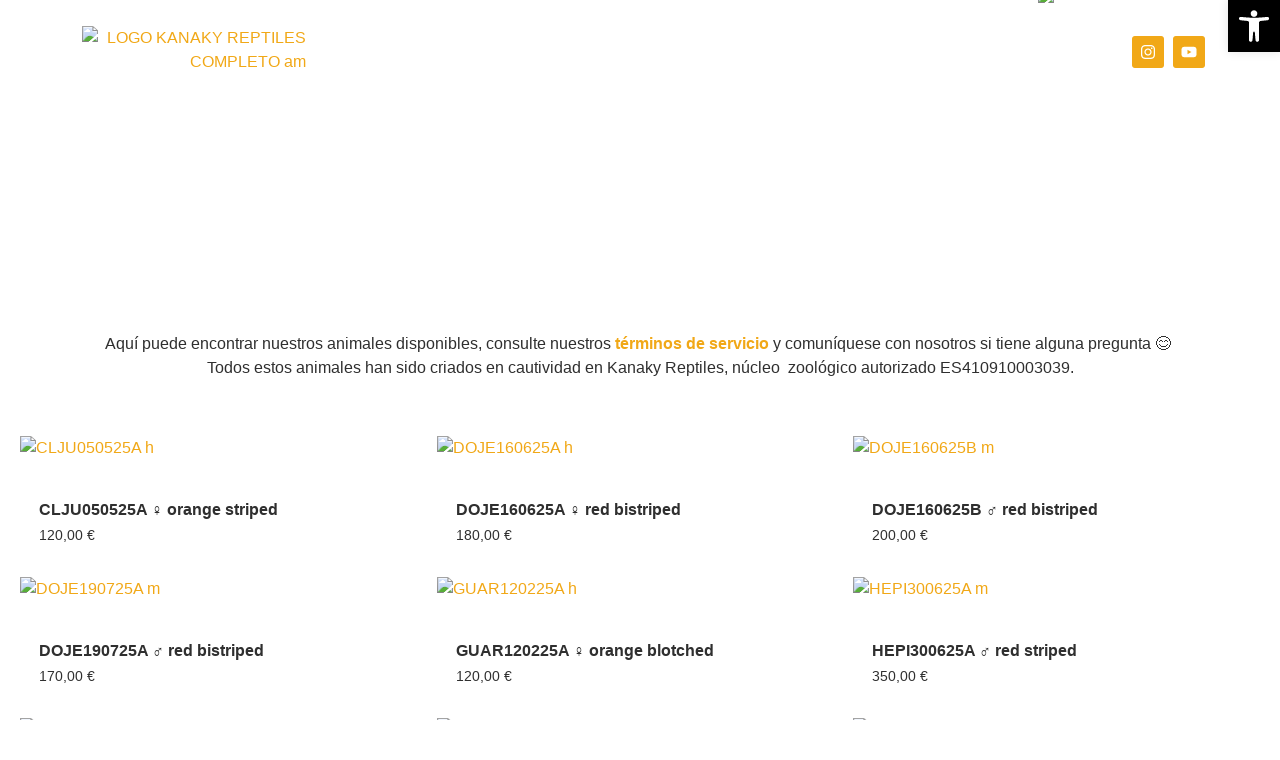

--- FILE ---
content_type: text/html; charset=UTF-8
request_url: https://kanakyreptiles.com/product-tag/gecko-gargola/
body_size: 60426
content:
<!doctype html>
<html lang="es-ES">
<head>
	<meta charset="UTF-8">
	<meta name="viewport" content="width=device-width, initial-scale=1">
	<link rel="profile" href="https://gmpg.org/xfn/11">
	<meta name='robots' content='index, follow, max-image-preview:large, max-snippet:-1, max-video-preview:-1' />
	<style>img:is([sizes="auto" i], [sizes^="auto," i]) { contain-intrinsic-size: 3000px 1500px }</style>
	
<!-- Google Tag Manager for WordPress by gtm4wp.com -->
<script data-cfasync="false" data-pagespeed-no-defer>
	var gtm4wp_datalayer_name = "dataLayer";
	var dataLayer = dataLayer || [];
</script>
<!-- End Google Tag Manager for WordPress by gtm4wp.com -->
	<!-- This site is optimized with the Yoast SEO plugin v26.8 - https://yoast.com/product/yoast-seo-wordpress/ -->
	<title>gecko gargola archivos - Kanaky Reptiles</title>
	<link rel="canonical" href="https://kanakyreptiles.com/product-tag/gecko-gargola/" />
	<meta property="og:locale" content="es_ES" />
	<meta property="og:type" content="article" />
	<meta property="og:title" content="gecko gargola archivos - Kanaky Reptiles" />
	<meta property="og:url" content="https://kanakyreptiles.com/product-tag/gecko-gargola/" />
	<meta property="og:site_name" content="Kanaky Reptiles" />
	<meta name="twitter:card" content="summary_large_image" />
	<script type="application/ld+json" class="yoast-schema-graph">{"@context":"https://schema.org","@graph":[{"@type":"CollectionPage","@id":"https://kanakyreptiles.com/product-tag/gecko-gargola/","url":"https://kanakyreptiles.com/product-tag/gecko-gargola/","name":"gecko gargola archivos - Kanaky Reptiles","isPartOf":{"@id":"https://kanakyreptiles.com/#website"},"primaryImageOfPage":{"@id":"https://kanakyreptiles.com/product-tag/gecko-gargola/#primaryimage"},"image":{"@id":"https://kanakyreptiles.com/product-tag/gecko-gargola/#primaryimage"},"thumbnailUrl":"https://kanakyreptiles.com/wp-content/uploads/2025/12/CLJU050525A-h.jpeg","breadcrumb":{"@id":"https://kanakyreptiles.com/product-tag/gecko-gargola/#breadcrumb"},"inLanguage":"es"},{"@type":"ImageObject","inLanguage":"es","@id":"https://kanakyreptiles.com/product-tag/gecko-gargola/#primaryimage","url":"https://kanakyreptiles.com/wp-content/uploads/2025/12/CLJU050525A-h.jpeg","contentUrl":"https://kanakyreptiles.com/wp-content/uploads/2025/12/CLJU050525A-h.jpeg","width":1500,"height":2000,"caption":"CLJU050525A h"},{"@type":"BreadcrumbList","@id":"https://kanakyreptiles.com/product-tag/gecko-gargola/#breadcrumb","itemListElement":[{"@type":"ListItem","position":1,"name":"Portada","item":"https://kanakyreptiles.com/"},{"@type":"ListItem","position":2,"name":"gecko gargola"}]},{"@type":"WebSite","@id":"https://kanakyreptiles.com/#website","url":"https://kanakyreptiles.com/","name":"Kanaky Reptiles","description":"Venta de reptiles","publisher":{"@id":"https://kanakyreptiles.com/#organization"},"potentialAction":[{"@type":"SearchAction","target":{"@type":"EntryPoint","urlTemplate":"https://kanakyreptiles.com/?s={search_term_string}"},"query-input":{"@type":"PropertyValueSpecification","valueRequired":true,"valueName":"search_term_string"}}],"inLanguage":"es"},{"@type":"Organization","@id":"https://kanakyreptiles.com/#organization","name":"Kanaky Reptiles","url":"https://kanakyreptiles.com/","logo":{"@type":"ImageObject","inLanguage":"es","@id":"https://kanakyreptiles.com/#/schema/logo/image/","url":"https://kanakyreptiles.com/wp-content/uploads/2024/05/LOGO-KANAKY-REPTILES-COMPLETO-am.png","contentUrl":"https://kanakyreptiles.com/wp-content/uploads/2024/05/LOGO-KANAKY-REPTILES-COMPLETO-am.png","width":2278,"height":445,"caption":"Kanaky Reptiles"},"image":{"@id":"https://kanakyreptiles.com/#/schema/logo/image/"},"sameAs":["https://www.youtube.com/channel/UClqHTv-N_fxdR2BacMygxPQ","https://www.instagram.com/kanakyterraria/"]}]}</script>
	<!-- / Yoast SEO plugin. -->


<link rel='dns-prefetch' href='//capi-automation.s3.us-east-2.amazonaws.com' />
<link rel="alternate" type="application/rss+xml" title="Kanaky Reptiles &raquo; Feed" href="https://kanakyreptiles.com/feed/" />
<link rel="alternate" type="application/rss+xml" title="Kanaky Reptiles &raquo; Feed de los comentarios" href="https://kanakyreptiles.com/comments/feed/" />
<link rel="alternate" type="application/rss+xml" title="Kanaky Reptiles &raquo; gecko gargola Etiqueta Feed" href="https://kanakyreptiles.com/product-tag/gecko-gargola/feed/" />
<script>
window._wpemojiSettings = {"baseUrl":"https:\/\/s.w.org\/images\/core\/emoji\/16.0.1\/72x72\/","ext":".png","svgUrl":"https:\/\/s.w.org\/images\/core\/emoji\/16.0.1\/svg\/","svgExt":".svg","source":{"concatemoji":"https:\/\/kanakyreptiles.com\/wp-includes\/js\/wp-emoji-release.min.js?ver=6.8.3"}};
/*! This file is auto-generated */
!function(s,n){var o,i,e;function c(e){try{var t={supportTests:e,timestamp:(new Date).valueOf()};sessionStorage.setItem(o,JSON.stringify(t))}catch(e){}}function p(e,t,n){e.clearRect(0,0,e.canvas.width,e.canvas.height),e.fillText(t,0,0);var t=new Uint32Array(e.getImageData(0,0,e.canvas.width,e.canvas.height).data),a=(e.clearRect(0,0,e.canvas.width,e.canvas.height),e.fillText(n,0,0),new Uint32Array(e.getImageData(0,0,e.canvas.width,e.canvas.height).data));return t.every(function(e,t){return e===a[t]})}function u(e,t){e.clearRect(0,0,e.canvas.width,e.canvas.height),e.fillText(t,0,0);for(var n=e.getImageData(16,16,1,1),a=0;a<n.data.length;a++)if(0!==n.data[a])return!1;return!0}function f(e,t,n,a){switch(t){case"flag":return n(e,"\ud83c\udff3\ufe0f\u200d\u26a7\ufe0f","\ud83c\udff3\ufe0f\u200b\u26a7\ufe0f")?!1:!n(e,"\ud83c\udde8\ud83c\uddf6","\ud83c\udde8\u200b\ud83c\uddf6")&&!n(e,"\ud83c\udff4\udb40\udc67\udb40\udc62\udb40\udc65\udb40\udc6e\udb40\udc67\udb40\udc7f","\ud83c\udff4\u200b\udb40\udc67\u200b\udb40\udc62\u200b\udb40\udc65\u200b\udb40\udc6e\u200b\udb40\udc67\u200b\udb40\udc7f");case"emoji":return!a(e,"\ud83e\udedf")}return!1}function g(e,t,n,a){var r="undefined"!=typeof WorkerGlobalScope&&self instanceof WorkerGlobalScope?new OffscreenCanvas(300,150):s.createElement("canvas"),o=r.getContext("2d",{willReadFrequently:!0}),i=(o.textBaseline="top",o.font="600 32px Arial",{});return e.forEach(function(e){i[e]=t(o,e,n,a)}),i}function t(e){var t=s.createElement("script");t.src=e,t.defer=!0,s.head.appendChild(t)}"undefined"!=typeof Promise&&(o="wpEmojiSettingsSupports",i=["flag","emoji"],n.supports={everything:!0,everythingExceptFlag:!0},e=new Promise(function(e){s.addEventListener("DOMContentLoaded",e,{once:!0})}),new Promise(function(t){var n=function(){try{var e=JSON.parse(sessionStorage.getItem(o));if("object"==typeof e&&"number"==typeof e.timestamp&&(new Date).valueOf()<e.timestamp+604800&&"object"==typeof e.supportTests)return e.supportTests}catch(e){}return null}();if(!n){if("undefined"!=typeof Worker&&"undefined"!=typeof OffscreenCanvas&&"undefined"!=typeof URL&&URL.createObjectURL&&"undefined"!=typeof Blob)try{var e="postMessage("+g.toString()+"("+[JSON.stringify(i),f.toString(),p.toString(),u.toString()].join(",")+"));",a=new Blob([e],{type:"text/javascript"}),r=new Worker(URL.createObjectURL(a),{name:"wpTestEmojiSupports"});return void(r.onmessage=function(e){c(n=e.data),r.terminate(),t(n)})}catch(e){}c(n=g(i,f,p,u))}t(n)}).then(function(e){for(var t in e)n.supports[t]=e[t],n.supports.everything=n.supports.everything&&n.supports[t],"flag"!==t&&(n.supports.everythingExceptFlag=n.supports.everythingExceptFlag&&n.supports[t]);n.supports.everythingExceptFlag=n.supports.everythingExceptFlag&&!n.supports.flag,n.DOMReady=!1,n.readyCallback=function(){n.DOMReady=!0}}).then(function(){return e}).then(function(){var e;n.supports.everything||(n.readyCallback(),(e=n.source||{}).concatemoji?t(e.concatemoji):e.wpemoji&&e.twemoji&&(t(e.twemoji),t(e.wpemoji)))}))}((window,document),window._wpemojiSettings);
</script>
<link rel='stylesheet' id='ht_ctc_main_css-css' href='https://kanakyreptiles.com/wp-content/plugins/click-to-chat-for-whatsapp/new/inc/assets/css/main.css?ver=4.36' media='all' />
<style id='wp-emoji-styles-inline-css'>

	img.wp-smiley, img.emoji {
		display: inline !important;
		border: none !important;
		box-shadow: none !important;
		height: 1em !important;
		width: 1em !important;
		margin: 0 0.07em !important;
		vertical-align: -0.1em !important;
		background: none !important;
		padding: 0 !important;
	}
</style>
<link rel='stylesheet' id='wp-block-library-css' href='https://kanakyreptiles.com/wp-includes/css/dist/block-library/style.min.css?ver=6.8.3' media='all' />
<style id='global-styles-inline-css'>
:root{--wp--preset--aspect-ratio--square: 1;--wp--preset--aspect-ratio--4-3: 4/3;--wp--preset--aspect-ratio--3-4: 3/4;--wp--preset--aspect-ratio--3-2: 3/2;--wp--preset--aspect-ratio--2-3: 2/3;--wp--preset--aspect-ratio--16-9: 16/9;--wp--preset--aspect-ratio--9-16: 9/16;--wp--preset--color--black: #000000;--wp--preset--color--cyan-bluish-gray: #abb8c3;--wp--preset--color--white: #ffffff;--wp--preset--color--pale-pink: #f78da7;--wp--preset--color--vivid-red: #cf2e2e;--wp--preset--color--luminous-vivid-orange: #ff6900;--wp--preset--color--luminous-vivid-amber: #fcb900;--wp--preset--color--light-green-cyan: #7bdcb5;--wp--preset--color--vivid-green-cyan: #00d084;--wp--preset--color--pale-cyan-blue: #8ed1fc;--wp--preset--color--vivid-cyan-blue: #0693e3;--wp--preset--color--vivid-purple: #9b51e0;--wp--preset--gradient--vivid-cyan-blue-to-vivid-purple: linear-gradient(135deg,rgba(6,147,227,1) 0%,rgb(155,81,224) 100%);--wp--preset--gradient--light-green-cyan-to-vivid-green-cyan: linear-gradient(135deg,rgb(122,220,180) 0%,rgb(0,208,130) 100%);--wp--preset--gradient--luminous-vivid-amber-to-luminous-vivid-orange: linear-gradient(135deg,rgba(252,185,0,1) 0%,rgba(255,105,0,1) 100%);--wp--preset--gradient--luminous-vivid-orange-to-vivid-red: linear-gradient(135deg,rgba(255,105,0,1) 0%,rgb(207,46,46) 100%);--wp--preset--gradient--very-light-gray-to-cyan-bluish-gray: linear-gradient(135deg,rgb(238,238,238) 0%,rgb(169,184,195) 100%);--wp--preset--gradient--cool-to-warm-spectrum: linear-gradient(135deg,rgb(74,234,220) 0%,rgb(151,120,209) 20%,rgb(207,42,186) 40%,rgb(238,44,130) 60%,rgb(251,105,98) 80%,rgb(254,248,76) 100%);--wp--preset--gradient--blush-light-purple: linear-gradient(135deg,rgb(255,206,236) 0%,rgb(152,150,240) 100%);--wp--preset--gradient--blush-bordeaux: linear-gradient(135deg,rgb(254,205,165) 0%,rgb(254,45,45) 50%,rgb(107,0,62) 100%);--wp--preset--gradient--luminous-dusk: linear-gradient(135deg,rgb(255,203,112) 0%,rgb(199,81,192) 50%,rgb(65,88,208) 100%);--wp--preset--gradient--pale-ocean: linear-gradient(135deg,rgb(255,245,203) 0%,rgb(182,227,212) 50%,rgb(51,167,181) 100%);--wp--preset--gradient--electric-grass: linear-gradient(135deg,rgb(202,248,128) 0%,rgb(113,206,126) 100%);--wp--preset--gradient--midnight: linear-gradient(135deg,rgb(2,3,129) 0%,rgb(40,116,252) 100%);--wp--preset--font-size--small: 13px;--wp--preset--font-size--medium: 20px;--wp--preset--font-size--large: 36px;--wp--preset--font-size--x-large: 42px;--wp--preset--spacing--20: 0.44rem;--wp--preset--spacing--30: 0.67rem;--wp--preset--spacing--40: 1rem;--wp--preset--spacing--50: 1.5rem;--wp--preset--spacing--60: 2.25rem;--wp--preset--spacing--70: 3.38rem;--wp--preset--spacing--80: 5.06rem;--wp--preset--shadow--natural: 6px 6px 9px rgba(0, 0, 0, 0.2);--wp--preset--shadow--deep: 12px 12px 50px rgba(0, 0, 0, 0.4);--wp--preset--shadow--sharp: 6px 6px 0px rgba(0, 0, 0, 0.2);--wp--preset--shadow--outlined: 6px 6px 0px -3px rgba(255, 255, 255, 1), 6px 6px rgba(0, 0, 0, 1);--wp--preset--shadow--crisp: 6px 6px 0px rgba(0, 0, 0, 1);}:root { --wp--style--global--content-size: 800px;--wp--style--global--wide-size: 1200px; }:where(body) { margin: 0; }.wp-site-blocks > .alignleft { float: left; margin-right: 2em; }.wp-site-blocks > .alignright { float: right; margin-left: 2em; }.wp-site-blocks > .aligncenter { justify-content: center; margin-left: auto; margin-right: auto; }:where(.wp-site-blocks) > * { margin-block-start: 24px; margin-block-end: 0; }:where(.wp-site-blocks) > :first-child { margin-block-start: 0; }:where(.wp-site-blocks) > :last-child { margin-block-end: 0; }:root { --wp--style--block-gap: 24px; }:root :where(.is-layout-flow) > :first-child{margin-block-start: 0;}:root :where(.is-layout-flow) > :last-child{margin-block-end: 0;}:root :where(.is-layout-flow) > *{margin-block-start: 24px;margin-block-end: 0;}:root :where(.is-layout-constrained) > :first-child{margin-block-start: 0;}:root :where(.is-layout-constrained) > :last-child{margin-block-end: 0;}:root :where(.is-layout-constrained) > *{margin-block-start: 24px;margin-block-end: 0;}:root :where(.is-layout-flex){gap: 24px;}:root :where(.is-layout-grid){gap: 24px;}.is-layout-flow > .alignleft{float: left;margin-inline-start: 0;margin-inline-end: 2em;}.is-layout-flow > .alignright{float: right;margin-inline-start: 2em;margin-inline-end: 0;}.is-layout-flow > .aligncenter{margin-left: auto !important;margin-right: auto !important;}.is-layout-constrained > .alignleft{float: left;margin-inline-start: 0;margin-inline-end: 2em;}.is-layout-constrained > .alignright{float: right;margin-inline-start: 2em;margin-inline-end: 0;}.is-layout-constrained > .aligncenter{margin-left: auto !important;margin-right: auto !important;}.is-layout-constrained > :where(:not(.alignleft):not(.alignright):not(.alignfull)){max-width: var(--wp--style--global--content-size);margin-left: auto !important;margin-right: auto !important;}.is-layout-constrained > .alignwide{max-width: var(--wp--style--global--wide-size);}body .is-layout-flex{display: flex;}.is-layout-flex{flex-wrap: wrap;align-items: center;}.is-layout-flex > :is(*, div){margin: 0;}body .is-layout-grid{display: grid;}.is-layout-grid > :is(*, div){margin: 0;}body{padding-top: 0px;padding-right: 0px;padding-bottom: 0px;padding-left: 0px;}a:where(:not(.wp-element-button)){text-decoration: underline;}:root :where(.wp-element-button, .wp-block-button__link){background-color: #32373c;border-width: 0;color: #fff;font-family: inherit;font-size: inherit;line-height: inherit;padding: calc(0.667em + 2px) calc(1.333em + 2px);text-decoration: none;}.has-black-color{color: var(--wp--preset--color--black) !important;}.has-cyan-bluish-gray-color{color: var(--wp--preset--color--cyan-bluish-gray) !important;}.has-white-color{color: var(--wp--preset--color--white) !important;}.has-pale-pink-color{color: var(--wp--preset--color--pale-pink) !important;}.has-vivid-red-color{color: var(--wp--preset--color--vivid-red) !important;}.has-luminous-vivid-orange-color{color: var(--wp--preset--color--luminous-vivid-orange) !important;}.has-luminous-vivid-amber-color{color: var(--wp--preset--color--luminous-vivid-amber) !important;}.has-light-green-cyan-color{color: var(--wp--preset--color--light-green-cyan) !important;}.has-vivid-green-cyan-color{color: var(--wp--preset--color--vivid-green-cyan) !important;}.has-pale-cyan-blue-color{color: var(--wp--preset--color--pale-cyan-blue) !important;}.has-vivid-cyan-blue-color{color: var(--wp--preset--color--vivid-cyan-blue) !important;}.has-vivid-purple-color{color: var(--wp--preset--color--vivid-purple) !important;}.has-black-background-color{background-color: var(--wp--preset--color--black) !important;}.has-cyan-bluish-gray-background-color{background-color: var(--wp--preset--color--cyan-bluish-gray) !important;}.has-white-background-color{background-color: var(--wp--preset--color--white) !important;}.has-pale-pink-background-color{background-color: var(--wp--preset--color--pale-pink) !important;}.has-vivid-red-background-color{background-color: var(--wp--preset--color--vivid-red) !important;}.has-luminous-vivid-orange-background-color{background-color: var(--wp--preset--color--luminous-vivid-orange) !important;}.has-luminous-vivid-amber-background-color{background-color: var(--wp--preset--color--luminous-vivid-amber) !important;}.has-light-green-cyan-background-color{background-color: var(--wp--preset--color--light-green-cyan) !important;}.has-vivid-green-cyan-background-color{background-color: var(--wp--preset--color--vivid-green-cyan) !important;}.has-pale-cyan-blue-background-color{background-color: var(--wp--preset--color--pale-cyan-blue) !important;}.has-vivid-cyan-blue-background-color{background-color: var(--wp--preset--color--vivid-cyan-blue) !important;}.has-vivid-purple-background-color{background-color: var(--wp--preset--color--vivid-purple) !important;}.has-black-border-color{border-color: var(--wp--preset--color--black) !important;}.has-cyan-bluish-gray-border-color{border-color: var(--wp--preset--color--cyan-bluish-gray) !important;}.has-white-border-color{border-color: var(--wp--preset--color--white) !important;}.has-pale-pink-border-color{border-color: var(--wp--preset--color--pale-pink) !important;}.has-vivid-red-border-color{border-color: var(--wp--preset--color--vivid-red) !important;}.has-luminous-vivid-orange-border-color{border-color: var(--wp--preset--color--luminous-vivid-orange) !important;}.has-luminous-vivid-amber-border-color{border-color: var(--wp--preset--color--luminous-vivid-amber) !important;}.has-light-green-cyan-border-color{border-color: var(--wp--preset--color--light-green-cyan) !important;}.has-vivid-green-cyan-border-color{border-color: var(--wp--preset--color--vivid-green-cyan) !important;}.has-pale-cyan-blue-border-color{border-color: var(--wp--preset--color--pale-cyan-blue) !important;}.has-vivid-cyan-blue-border-color{border-color: var(--wp--preset--color--vivid-cyan-blue) !important;}.has-vivid-purple-border-color{border-color: var(--wp--preset--color--vivid-purple) !important;}.has-vivid-cyan-blue-to-vivid-purple-gradient-background{background: var(--wp--preset--gradient--vivid-cyan-blue-to-vivid-purple) !important;}.has-light-green-cyan-to-vivid-green-cyan-gradient-background{background: var(--wp--preset--gradient--light-green-cyan-to-vivid-green-cyan) !important;}.has-luminous-vivid-amber-to-luminous-vivid-orange-gradient-background{background: var(--wp--preset--gradient--luminous-vivid-amber-to-luminous-vivid-orange) !important;}.has-luminous-vivid-orange-to-vivid-red-gradient-background{background: var(--wp--preset--gradient--luminous-vivid-orange-to-vivid-red) !important;}.has-very-light-gray-to-cyan-bluish-gray-gradient-background{background: var(--wp--preset--gradient--very-light-gray-to-cyan-bluish-gray) !important;}.has-cool-to-warm-spectrum-gradient-background{background: var(--wp--preset--gradient--cool-to-warm-spectrum) !important;}.has-blush-light-purple-gradient-background{background: var(--wp--preset--gradient--blush-light-purple) !important;}.has-blush-bordeaux-gradient-background{background: var(--wp--preset--gradient--blush-bordeaux) !important;}.has-luminous-dusk-gradient-background{background: var(--wp--preset--gradient--luminous-dusk) !important;}.has-pale-ocean-gradient-background{background: var(--wp--preset--gradient--pale-ocean) !important;}.has-electric-grass-gradient-background{background: var(--wp--preset--gradient--electric-grass) !important;}.has-midnight-gradient-background{background: var(--wp--preset--gradient--midnight) !important;}.has-small-font-size{font-size: var(--wp--preset--font-size--small) !important;}.has-medium-font-size{font-size: var(--wp--preset--font-size--medium) !important;}.has-large-font-size{font-size: var(--wp--preset--font-size--large) !important;}.has-x-large-font-size{font-size: var(--wp--preset--font-size--x-large) !important;}
:root :where(.wp-block-pullquote){font-size: 1.5em;line-height: 1.6;}
</style>
<link rel='stylesheet' id='woocommerce-layout-css' href='https://kanakyreptiles.com/wp-content/plugins/woocommerce/assets/css/woocommerce-layout.css?ver=10.4.3' media='all' />
<link rel='stylesheet' id='woocommerce-smallscreen-css' href='https://kanakyreptiles.com/wp-content/plugins/woocommerce/assets/css/woocommerce-smallscreen.css?ver=10.4.3' media='only screen and (max-width: 768px)' />
<link rel='stylesheet' id='woocommerce-general-css' href='https://kanakyreptiles.com/wp-content/plugins/woocommerce/assets/css/woocommerce.css?ver=10.4.3' media='all' />
<style id='woocommerce-inline-inline-css'>
.woocommerce form .form-row .required { visibility: visible; }
</style>
<link rel='stylesheet' id='trp-popup-style-css' href='https://kanakyreptiles.com/wp-content/plugins/translatepress-developer/add-ons-pro/automatic-language-detection/assets/css/trp-popup.css?ver=6.8.3' media='all' />
<link rel='stylesheet' id='cmplz-general-css' href='https://kanakyreptiles.com/wp-content/plugins/complianz-gdpr/assets/css/cookieblocker.min.css?ver=1766015760' media='all' />
<link rel='stylesheet' id='pojo-a11y-css' href='https://kanakyreptiles.com/wp-content/plugins/pojo-accessibility/modules/legacy/assets/css/style.min.css?ver=1.0.0' media='all' />
<link rel='stylesheet' id='ywctm-frontend-css' href='https://kanakyreptiles.com/wp-content/plugins/yith-woocommerce-catalog-mode/assets/css/frontend.min.css?ver=2.52.0' media='all' />
<style id='ywctm-frontend-inline-css'>
.widget.woocommerce.widget_shopping_cart{display: none !important}
</style>
<link rel='stylesheet' id='hello-elementor-css' href='https://kanakyreptiles.com/wp-content/themes/hello-elementor/assets/css/reset.css?ver=3.4.5' media='all' />
<link rel='stylesheet' id='hello-elementor-theme-style-css' href='https://kanakyreptiles.com/wp-content/themes/hello-elementor/assets/css/theme.css?ver=3.4.5' media='all' />
<link rel='stylesheet' id='hello-elementor-header-footer-css' href='https://kanakyreptiles.com/wp-content/themes/hello-elementor/assets/css/header-footer.css?ver=3.4.5' media='all' />
<link rel='stylesheet' id='elementor-frontend-css' href='https://kanakyreptiles.com/wp-content/uploads/elementor/css/custom-frontend.min.css?ver=1769730971' media='all' />
<link rel='stylesheet' id='elementor-post-13-css' href='https://kanakyreptiles.com/wp-content/uploads/elementor/css/post-13.css?ver=1769730971' media='all' />
<link rel='stylesheet' id='pafe-305-css' href='https://kanakyreptiles.com/wp-content/uploads/premium-addons-elementor/pafe-305.css?ver=1766329128' media='all' />
<link rel='stylesheet' id='widget-image-css' href='https://kanakyreptiles.com/wp-content/plugins/elementor/assets/css/widget-image.min.css?ver=3.34.4' media='all' />
<link rel='stylesheet' id='pa-glass-css' href='https://kanakyreptiles.com/wp-content/plugins/premium-addons-for-elementor/assets/frontend/min-css/liquid-glass.min.css?ver=4.11.65' media='all' />
<link rel='stylesheet' id='dashicons-css' href='https://kanakyreptiles.com/wp-includes/css/dashicons.min.css?ver=6.8.3' media='all' />
<style id='dashicons-inline-css'>
[data-font="Dashicons"]:before {font-family: 'Dashicons' !important;content: attr(data-icon) !important;speak: none !important;font-weight: normal !important;font-variant: normal !important;text-transform: none !important;line-height: 1 !important;font-style: normal !important;-webkit-font-smoothing: antialiased !important;-moz-osx-font-smoothing: grayscale !important;}
</style>
<link rel='stylesheet' id='font-awesome-5-all-css' href='https://kanakyreptiles.com/wp-content/plugins/elementor/assets/lib/font-awesome/css/all.min.css?ver=4.11.65' media='all' />
<link rel='stylesheet' id='e-animation-pulse-css' href='https://kanakyreptiles.com/wp-content/plugins/elementor/assets/lib/animations/styles/e-animation-pulse.min.css?ver=3.34.4' media='all' />
<link rel='stylesheet' id='widget-social-icons-css' href='https://kanakyreptiles.com/wp-content/plugins/elementor/assets/css/widget-social-icons.min.css?ver=3.34.4' media='all' />
<link rel='stylesheet' id='e-apple-webkit-css' href='https://kanakyreptiles.com/wp-content/uploads/elementor/css/custom-apple-webkit.min.css?ver=1769730971' media='all' />
<link rel='stylesheet' id='e-sticky-css' href='https://kanakyreptiles.com/wp-content/plugins/elementor-pro/assets/css/modules/sticky.min.css?ver=3.34.4' media='all' />
<link rel='stylesheet' id='widget-icon-box-css' href='https://kanakyreptiles.com/wp-content/uploads/elementor/css/custom-widget-icon-box.min.css?ver=1769730971' media='all' />
<link rel='stylesheet' id='widget-nav-menu-css' href='https://kanakyreptiles.com/wp-content/uploads/elementor/css/custom-pro-widget-nav-menu.min.css?ver=1769730971' media='all' />
<link rel='stylesheet' id='pafe-354-css' href='https://kanakyreptiles.com/wp-content/uploads/premium-addons-elementor/pafe-354.css?ver=1766329128' media='all' />
<link rel='stylesheet' id='widget-heading-css' href='https://kanakyreptiles.com/wp-content/plugins/elementor/assets/css/widget-heading.min.css?ver=3.34.4' media='all' />
<link rel='stylesheet' id='pa-slick-css' href='https://kanakyreptiles.com/wp-content/plugins/premium-addons-for-elementor/assets/frontend/min-css/slick.min.css?ver=4.11.65' media='all' />
<link rel='stylesheet' id='elementor-post-305-css' href='https://kanakyreptiles.com/wp-content/uploads/elementor/css/post-305.css?ver=1769730971' media='all' />
<link rel='stylesheet' id='elementor-post-505-css' href='https://kanakyreptiles.com/wp-content/uploads/elementor/css/post-505.css?ver=1769730972' media='all' />
<link rel='stylesheet' id='elementor-post-354-css' href='https://kanakyreptiles.com/wp-content/uploads/elementor/css/post-354.css?ver=1769731980' media='all' />
<link rel='stylesheet' id='trp-language-switcher-v2-css' href='https://kanakyreptiles.com/wp-content/plugins/translatepress-multilingual/assets/css/trp-language-switcher-v2.css?ver=3.0.7' media='all' />
<link rel='stylesheet' id='elementor-gf-local-manrope-css' href='https://kanakyreptiles.com/wp-content/uploads/elementor/google-fonts/css/manrope.css?ver=1742255829' media='all' />
<link rel='stylesheet' id='elementor-gf-local-anekbangla-css' href='https://kanakyreptiles.com/wp-content/uploads/elementor/google-fonts/css/anekbangla.css?ver=1742255836' media='all' />
<link rel='stylesheet' id='elementor-gf-local-barlow-css' href='https://kanakyreptiles.com/wp-content/uploads/elementor/google-fonts/css/barlow.css?ver=1742255849' media='all' />
<link rel='stylesheet' id='elementor-gf-local-raleway-css' href='https://kanakyreptiles.com/wp-content/uploads/elementor/google-fonts/css/raleway.css?ver=1742255872' media='all' />
<script src="https://kanakyreptiles.com/wp-includes/js/jquery/jquery.min.js?ver=3.7.1" id="jquery-core-js"></script>
<script src="https://kanakyreptiles.com/wp-includes/js/jquery/jquery-migrate.min.js?ver=3.4.1" id="jquery-migrate-js"></script>
<script src="https://kanakyreptiles.com/wp-content/plugins/woocommerce/assets/js/jquery-blockui/jquery.blockUI.min.js?ver=2.7.0-wc.10.4.3" id="wc-jquery-blockui-js" defer data-wp-strategy="defer"></script>
<script src="https://kanakyreptiles.com/wp-content/plugins/woocommerce/assets/js/js-cookie/js.cookie.min.js?ver=2.1.4-wc.10.4.3" id="wc-js-cookie-js" defer data-wp-strategy="defer"></script>
<script id="woocommerce-js-extra">
var woocommerce_params = {"ajax_url":"\/wp-admin\/admin-ajax.php","wc_ajax_url":"\/?wc-ajax=%%endpoint%%","i18n_password_show":"Mostrar contrase\u00f1a","i18n_password_hide":"Ocultar contrase\u00f1a"};
</script>
<script src="https://kanakyreptiles.com/wp-content/plugins/woocommerce/assets/js/frontend/woocommerce.min.js?ver=10.4.3" id="woocommerce-js" defer data-wp-strategy="defer"></script>
<script src="https://kanakyreptiles.com/wp-content/plugins/translatepress-multilingual/assets/js/trp-frontend-compatibility.js?ver=3.0.7" id="trp-frontend-compatibility-js"></script>
<script id="trp-language-cookie-js-extra">
var trp_language_cookie_data = {"abs_home":"https:\/\/kanakyreptiles.com","url_slugs":{"es_ES":"es","en_US":"en"},"cookie_name":"trp_language","cookie_age":"30","cookie_path":"\/","default_language":"es_ES","publish_languages":["es_ES","en_US"],"trp_ald_ajax_url":"https:\/\/kanakyreptiles.com\/wp-content\/plugins\/translatepress-developer\/add-ons-pro\/automatic-language-detection\/includes\/trp-ald-ajax.php","detection_method":"browser-ip","popup_option":"popup","popup_type":"normal_popup","popup_textarea":"We've detected you might be speaking a different language. Do you want to change to:","popup_textarea_change_button":"Change Language","popup_textarea_close_button":"Close and do not switch language","iso_codes":{"es_ES":"es","en_US":"en"},"language_urls":{"es_ES":"https:\/\/kanakyreptiles.com\/product-tag\/gecko-gargola\/","en_US":"https:\/\/kanakyreptiles.com\/en\/product-tag\/gecko-gargola\/"},"english_name":{"es_ES":"Spanish","en_US":"English"},"is_iphone_user_check":""};
</script>
<script src="https://kanakyreptiles.com/wp-content/plugins/translatepress-developer/add-ons-pro/automatic-language-detection/assets/js/trp-language-cookie.js?ver=1.1.1" id="trp-language-cookie-js"></script>
<script src="https://kanakyreptiles.com/wp-content/plugins/woocommerce/assets/js/flexslider/jquery.flexslider.min.js?ver=2.7.2-wc.10.4.3" id="wc-flexslider-js" defer data-wp-strategy="defer"></script>
<script src="https://kanakyreptiles.com/wp-content/plugins/translatepress-multilingual/assets/js/trp-frontend-language-switcher.js?ver=3.0.7" id="trp-language-switcher-js-v2-js"></script>
<link rel="https://api.w.org/" href="https://kanakyreptiles.com/wp-json/" /><link rel="alternate" title="JSON" type="application/json" href="https://kanakyreptiles.com/wp-json/wp/v2/product_tag/39" /><link rel="EditURI" type="application/rsd+xml" title="RSD" href="https://kanakyreptiles.com/xmlrpc.php?rsd" />
<meta name="generator" content="WordPress 6.8.3" />
<meta name="generator" content="WooCommerce 10.4.3" />

		<!-- GA Google Analytics @ https://m0n.co/ga -->
		<script async src="https://www.googletagmanager.com/gtag/js?id=G-FK87S5VP0H"></script>
		<script>
			window.dataLayer = window.dataLayer || [];
			function gtag(){dataLayer.push(arguments);}
			gtag('js', new Date());
			gtag('config', 'G-FK87S5VP0H');
		</script>

	<link rel="alternate" hreflang="es-ES" href="https://kanakyreptiles.com/product-tag/gecko-gargola/"/>
<link rel="alternate" hreflang="en-US" href="https://kanakyreptiles.com/en/product-tag/gecko-gargola/"/>
<link rel="alternate" hreflang="es" href="https://kanakyreptiles.com/product-tag/gecko-gargola/"/>
<link rel="alternate" hreflang="en" href="https://kanakyreptiles.com/en/product-tag/gecko-gargola/"/>
			<style>.cmplz-hidden {
					display: none !important;
				}</style>
<!-- Google Tag Manager for WordPress by gtm4wp.com -->
<!-- GTM Container placement set to automatic -->
<script data-cfasync="false" data-pagespeed-no-defer>
	var dataLayer_content = {"pagePostType":"product","pagePostType2":"tax-product","pageCategory":[]};
	dataLayer.push( dataLayer_content );
</script>
<script data-cfasync="false" data-pagespeed-no-defer>
(function(w,d,s,l,i){w[l]=w[l]||[];w[l].push({'gtm.start':
new Date().getTime(),event:'gtm.js'});var f=d.getElementsByTagName(s)[0],
j=d.createElement(s),dl=l!='dataLayer'?'&l='+l:'';j.async=true;j.src=
'//www.googletagmanager.com/gtm.js?id='+i+dl;f.parentNode.insertBefore(j,f);
})(window,document,'script','dataLayer','GTM-P2G64P45');
</script>
<!-- End Google Tag Manager for WordPress by gtm4wp.com --><style type="text/css">
#pojo-a11y-toolbar .pojo-a11y-toolbar-toggle a{ background-color: #000000;	color: #ffffff;}
#pojo-a11y-toolbar .pojo-a11y-toolbar-overlay, #pojo-a11y-toolbar .pojo-a11y-toolbar-overlay ul.pojo-a11y-toolbar-items.pojo-a11y-links{ border-color: #000000;}
body.pojo-a11y-focusable a:focus{ outline-style: solid !important;	outline-width: 1px !important;	outline-color: #FF0000 !important;}
#pojo-a11y-toolbar{ top: 0px !important;}
#pojo-a11y-toolbar .pojo-a11y-toolbar-overlay{ background-color: #ffffff;}
#pojo-a11y-toolbar .pojo-a11y-toolbar-overlay ul.pojo-a11y-toolbar-items li.pojo-a11y-toolbar-item a, #pojo-a11y-toolbar .pojo-a11y-toolbar-overlay p.pojo-a11y-toolbar-title{ color: #333333;}
#pojo-a11y-toolbar .pojo-a11y-toolbar-overlay ul.pojo-a11y-toolbar-items li.pojo-a11y-toolbar-item a.active{ background-color: #000000;	color: #ffffff;}
@media (max-width: 767px) { #pojo-a11y-toolbar { top: -55px !important; } }</style>	<noscript><style>.woocommerce-product-gallery{ opacity: 1 !important; }</style></noscript>
	<meta name="generator" content="Elementor 3.34.4; features: e_font_icon_svg, additional_custom_breakpoints; settings: css_print_method-external, google_font-enabled, font_display-swap">

<!-- Meta Pixel Code -->
<script type='text/javascript'>
!function(f,b,e,v,n,t,s){if(f.fbq)return;n=f.fbq=function(){n.callMethod?
n.callMethod.apply(n,arguments):n.queue.push(arguments)};if(!f._fbq)f._fbq=n;
n.push=n;n.loaded=!0;n.version='2.0';n.queue=[];t=b.createElement(e);t.async=!0;
t.src=v;s=b.getElementsByTagName(e)[0];s.parentNode.insertBefore(t,s)}(window,
document,'script','https://connect.facebook.net/en_US/fbevents.js');
</script>
<!-- End Meta Pixel Code -->
<script type='text/javascript'>var url = window.location.origin + '?ob=open-bridge';
            fbq('set', 'openbridge', '685928584071845', url);
fbq('init', '685928584071845', {}, {
    "agent": "wordpress-6.8.3-4.1.5"
})</script><script type='text/javascript'>
    fbq('track', 'PageView', []);
  </script>			<script  type="text/javascript">
				!function(f,b,e,v,n,t,s){if(f.fbq)return;n=f.fbq=function(){n.callMethod?
					n.callMethod.apply(n,arguments):n.queue.push(arguments)};if(!f._fbq)f._fbq=n;
					n.push=n;n.loaded=!0;n.version='2.0';n.queue=[];t=b.createElement(e);t.async=!0;
					t.src=v;s=b.getElementsByTagName(e)[0];s.parentNode.insertBefore(t,s)}(window,
					document,'script','https://connect.facebook.net/en_US/fbevents.js');
			</script>
			<!-- WooCommerce Facebook Integration Begin -->
			<script  type="text/javascript">

				fbq('init', '685928584071845', {}, {
    "agent": "woocommerce_0-10.4.3-3.5.15"
});

				document.addEventListener( 'DOMContentLoaded', function() {
					// Insert placeholder for events injected when a product is added to the cart through AJAX.
					document.body.insertAdjacentHTML( 'beforeend', '<div class=\"wc-facebook-pixel-event-placeholder\"></div>' );
				}, false );

			</script>
			<!-- WooCommerce Facebook Integration End -->
						<style>
				.e-con.e-parent:nth-of-type(n+4):not(.e-lazyloaded):not(.e-no-lazyload),
				.e-con.e-parent:nth-of-type(n+4):not(.e-lazyloaded):not(.e-no-lazyload) * {
					background-image: none !important;
				}
				@media screen and (max-height: 1024px) {
					.e-con.e-parent:nth-of-type(n+3):not(.e-lazyloaded):not(.e-no-lazyload),
					.e-con.e-parent:nth-of-type(n+3):not(.e-lazyloaded):not(.e-no-lazyload) * {
						background-image: none !important;
					}
				}
				@media screen and (max-height: 640px) {
					.e-con.e-parent:nth-of-type(n+2):not(.e-lazyloaded):not(.e-no-lazyload),
					.e-con.e-parent:nth-of-type(n+2):not(.e-lazyloaded):not(.e-no-lazyload) * {
						background-image: none !important;
					}
				}
			</style>
			<link rel="icon" href="https://kanakyreptiles.com/wp-content/uploads/2024/05/logo-Kanaky-Reptiles-redondo-am-100x100.png" sizes="32x32" />
<link rel="icon" href="https://kanakyreptiles.com/wp-content/uploads/2024/05/logo-Kanaky-Reptiles-redondo-am-300x300.png" sizes="192x192" />
<link rel="apple-touch-icon" href="https://kanakyreptiles.com/wp-content/uploads/2024/05/logo-Kanaky-Reptiles-redondo-am-300x300.png" />
<meta name="msapplication-TileImage" content="https://kanakyreptiles.com/wp-content/uploads/2024/05/logo-Kanaky-Reptiles-redondo-am-300x300.png" />
</head>
<body class="archive tax-product_tag term-gecko-gargola term-39 wp-custom-logo wp-embed-responsive wp-theme-hello-elementor theme-hello-elementor woocommerce woocommerce-page woocommerce-no-js translatepress-es_ES hello-elementor-default elementor-page-354 elementor-default elementor-template-full-width elementor-kit-13">


<!-- GTM Container placement set to automatic -->
<!-- Google Tag Manager (noscript) -->
				<noscript><iframe src="https://www.googletagmanager.com/ns.html?id=GTM-P2G64P45" height="0" width="0" style="display:none;visibility:hidden" aria-hidden="true"></iframe></noscript>
<!-- End Google Tag Manager (noscript) -->
<!-- Meta Pixel Code -->
<noscript>
<img height="1" width="1" style="display:none" alt="fbpx"
src="https://www.facebook.com/tr?id=685928584071845&ev=PageView&noscript=1" />
</noscript>
<!-- End Meta Pixel Code -->

<a class="skip-link screen-reader-text" href="#content">Ir al contenido</a>

		<header data-elementor-type="header" data-elementor-id="305" class="elementor elementor-305 elementor-location-header" data-elementor-post-type="elementor_library">
			<div class="elementor-element elementor-element-382fa70 e-flex e-con-boxed e-con e-parent" data-id="382fa70" data-element_type="container" data-settings="{&quot;background_background&quot;:&quot;classic&quot;,&quot;sticky&quot;:&quot;top&quot;,&quot;sticky_on&quot;:[&quot;desktop&quot;,&quot;tablet&quot;],&quot;sticky_effects_offset&quot;:100,&quot;sticky_offset&quot;:0,&quot;sticky_anchor_link_offset&quot;:0}">
					<div class="e-con-inner">
		<div class="elementor-element elementor-element-49c06bd e-con-full e-flex e-con e-child" data-id="49c06bd" data-element_type="container">
				<div class="elementor-element elementor-element-c215f2c elementor-hidden-mobile elementor-widget elementor-widget-theme-site-logo elementor-widget-image" data-id="c215f2c" data-element_type="widget" data-widget_type="theme-site-logo.default">
				<div class="elementor-widget-container">
											<a href="https://kanakyreptiles.com">
			<img fetchpriority="high" width="2278" height="445" src="https://kanakyreptiles.com/wp-content/uploads/2024/05/LOGO-KANAKY-REPTILES-COMPLETO-am.png" class="attachment-full size-full wp-image-1596" alt="LOGO KANAKY REPTILES COMPLETO am" srcset="https://kanakyreptiles.com/wp-content/uploads/2024/05/LOGO-KANAKY-REPTILES-COMPLETO-am.png 2278w, https://kanakyreptiles.com/wp-content/uploads/2024/05/LOGO-KANAKY-REPTILES-COMPLETO-am-300x59.png 300w, https://kanakyreptiles.com/wp-content/uploads/2024/05/LOGO-KANAKY-REPTILES-COMPLETO-am-1024x200.png 1024w, https://kanakyreptiles.com/wp-content/uploads/2024/05/LOGO-KANAKY-REPTILES-COMPLETO-am-768x150.png 768w, https://kanakyreptiles.com/wp-content/uploads/2024/05/LOGO-KANAKY-REPTILES-COMPLETO-am-1536x300.png 1536w, https://kanakyreptiles.com/wp-content/uploads/2024/05/LOGO-KANAKY-REPTILES-COMPLETO-am-2048x400.png 2048w, https://kanakyreptiles.com/wp-content/uploads/2024/05/LOGO-KANAKY-REPTILES-COMPLETO-am-18x4.png 18w, https://kanakyreptiles.com/wp-content/uploads/2024/05/LOGO-KANAKY-REPTILES-COMPLETO-am-600x117.png 600w" sizes="(max-width: 2278px) 100vw, 2278px" />				</a>
											</div>
				</div>
				<div class="elementor-element elementor-element-cf60ff7 elementor-hidden-desktop elementor-hidden-tablet elementor-hidden-laptop elementor-hidden-tablet_extra elementor-widget elementor-widget-image" data-id="cf60ff7" data-element_type="widget" data-widget_type="image.default">
				<div class="elementor-widget-container">
																<a href="/">
							<img width="512" height="512" src="https://kanakyreptiles.com/wp-content/uploads/2024/05/logo-Kanaky-Reptiles-redondo-am.png" class="attachment-full size-full wp-image-1597" alt="logo Kanaky Reptiles redondo am" srcset="https://kanakyreptiles.com/wp-content/uploads/2024/05/logo-Kanaky-Reptiles-redondo-am.png 512w, https://kanakyreptiles.com/wp-content/uploads/2024/05/logo-Kanaky-Reptiles-redondo-am-300x300.png 300w, https://kanakyreptiles.com/wp-content/uploads/2024/05/logo-Kanaky-Reptiles-redondo-am-150x150.png 150w, https://kanakyreptiles.com/wp-content/uploads/2024/05/logo-Kanaky-Reptiles-redondo-am-12x12.png 12w, https://kanakyreptiles.com/wp-content/uploads/2024/05/logo-Kanaky-Reptiles-redondo-am-100x100.png 100w" sizes="(max-width: 512px) 100vw, 512px" />								</a>
															</div>
				</div>
				</div>
		<div class="elementor-element elementor-element-888bc7f e-con-full e-flex e-con e-child" data-id="888bc7f" data-element_type="container">
				<div class="elementor-element elementor-element-4eb83e0 elementor-hidden-tablet elementor-hidden-mobile premium-nav-hor premium-nav-none premium-ham-dropdown elementor-widget elementor-widget-premium-nav-menu" data-id="4eb83e0" data-element_type="widget" data-settings="{&quot;submenu_icon&quot;:{&quot;value&quot;:&quot;fas fa-angle-down&quot;,&quot;library&quot;:&quot;fa-solid&quot;},&quot;submenu_item_icon&quot;:{&quot;value&quot;:&quot;&quot;,&quot;library&quot;:&quot;&quot;}}" data-widget_type="premium-nav-menu.default">
				<div class="elementor-widget-container">
								<div data-settings="{&quot;breakpoint&quot;:1024,&quot;mobileLayout&quot;:&quot;dropdown&quot;,&quot;mainLayout&quot;:&quot;hor&quot;,&quot;stretchDropdown&quot;:true,&quot;hoverEffect&quot;:&quot;&quot;,&quot;submenuEvent&quot;:&quot;hover&quot;,&quot;submenuTrigger&quot;:&quot;item&quot;,&quot;closeAfterClick&quot;:false,&quot;renderMobileMenu&quot;:true}" class="premium-nav-widget-container premium-nav-pointer-none premium-stretch-dropdown" style="visibility:hidden; opacity:0;">
				<div class="premium-ver-inner-container">
									<div class="premium-hamburger-toggle premium-mobile-menu-icon" role="button" aria-label="Toggle Menu">
						<span class="premium-toggle-text">
							<i aria-hidden="true" class="fas fa-bars"></i>						</span>
						<span class="premium-toggle-close">
							<i aria-hidden="true" class="fas fa-times"></i>						</span>
					</div>
												<div class="premium-nav-menu-container premium-nav-default">
								<ul id="menu-superior" class="premium-nav-menu premium-main-nav-menu"><li id="premium-nav-menu-item-38" class="menu-item menu-item-type-post_type menu-item-object-page menu-item-home premium-nav-menu-item"><a href="https://kanakyreptiles.com/" class="premium-menu-link premium-menu-link-parent premium-lq__none">INICIO</a></li>
<li id="premium-nav-menu-item-58" class="menu-item menu-item-type-custom menu-item-object-custom premium-nav-menu-item premium-mega-nav-item menu-item-has-children" data-full-width="true"><a class="premium-menu-link premium-menu-link-parent premium-lq__none">NUESTRA COLECCIÓN<i class="fas fa-angle-down premium-dropdown-icon"></i></a><div id="premium-mega-content-58" class="premium-mega-content-container" style="width:1650px"><style>.elementor-widget-container .premium-global-cursor-{{ID}}{color:var( --e-global-color-primary );fill:var( --e-global-color-primary );}.elementor-widget-container .premium-global-badge-{{ID}} .premium-badge-text{color:var( --e-global-color-secondary );}.elementor-widget-container:not(.premium-gbadge-custom) .premium-global-badge-{{ID}} .premium-badge-container, .elementor-widget-container.premium-gbadge-custom .premium-global-badge-{{ID}} .premium-badge-container{background-color:var( --e-global-color-primary );}.elementor-widget-container .premium-global-badge-{{ID}} .premium-badge-icon{color:var( --e-global-color-secondary );fill:var( --e-global-color-secondary );}.elementor-370 .elementor-element.elementor-element-ce3dea2{--display:flex;--flex-direction:row;--container-widget-width:initial;--container-widget-height:100%;--container-widget-flex-grow:1;--container-widget-align-self:stretch;--flex-wrap-mobile:wrap;--gap:0px 0px;--row-gap:0px;--column-gap:0px;box-shadow:1px 5px 10px 0px rgba(197.20000000000002, 197.20000000000002, 197.20000000000002, 0.5);}.elementor-370 .elementor-element.elementor-element-ce3dea2:not(.elementor-motion-effects-element-type-background), .elementor-370 .elementor-element.elementor-element-ce3dea2 > .elementor-motion-effects-container > .elementor-motion-effects-layer{background-color:var( --e-global-color-2d8235e );}.elementor-370 .elementor-element.elementor-element-d3f1740{--display:flex;--flex-direction:column;--container-widget-width:100%;--container-widget-height:initial;--container-widget-flex-grow:0;--container-widget-align-self:initial;--flex-wrap-mobile:wrap;}.elementor-widget-image-box .premium-global-cursor-{{ID}}{color:var( --e-global-color-primary );fill:var( --e-global-color-primary );}.elementor-widget-image-box .premium-global-badge-{{ID}} .premium-badge-text{color:var( --e-global-color-secondary );}.elementor-widget-image-box:not(.premium-gbadge-custom) .premium-global-badge-{{ID}} .premium-badge-container, .elementor-widget-image-box.premium-gbadge-custom .premium-global-badge-{{ID}} .premium-badge-container{background-color:var( --e-global-color-primary );}.elementor-widget-image-box .premium-global-badge-{{ID}} .premium-badge-icon{color:var( --e-global-color-secondary );fill:var( --e-global-color-secondary );}.elementor-widget-image-box .elementor-image-box-title{color:var( --e-global-color-primary );}.elementor-widget-image-box:has(:hover) .elementor-image-box-title,
					 .elementor-widget-image-box:has(:focus) .elementor-image-box-title{color:var( --e-global-color-primary );}.elementor-widget-image-box .elementor-image-box-description{color:var( --e-global-color-text );}.elementor-370 .elementor-element.elementor-element-e625f51 > .elementor-widget-container{margin:0px 0px -22px 0px;}.elementor-370 .elementor-element.elementor-element-e625f51.elementor-position-right .elementor-image-box-img{margin-left:0px;}.elementor-370 .elementor-element.elementor-element-e625f51.elementor-position-left .elementor-image-box-img{margin-right:0px;}.elementor-370 .elementor-element.elementor-element-e625f51.elementor-position-top .elementor-image-box-img{margin-bottom:0px;}.elementor-370 .elementor-element.elementor-element-e625f51 .elementor-image-box-wrapper .elementor-image-box-img{width:65%;}.elementor-370 .elementor-element.elementor-element-e625f51 .elementor-image-box-img img{transition-duration:0.3s;}.elementor-370 .elementor-element.elementor-element-e625f51 .elementor-image-box-title{font-weight:700;font-style:italic;}.elementor-widget-text-editor .premium-global-cursor-{{ID}}{color:var( --e-global-color-primary );fill:var( --e-global-color-primary );}.elementor-widget-text-editor .premium-global-badge-{{ID}} .premium-badge-text{color:var( --e-global-color-secondary );}.elementor-widget-text-editor:not(.premium-gbadge-custom) .premium-global-badge-{{ID}} .premium-badge-container, .elementor-widget-text-editor.premium-gbadge-custom .premium-global-badge-{{ID}} .premium-badge-container{background-color:var( --e-global-color-primary );}.elementor-widget-text-editor .premium-global-badge-{{ID}} .premium-badge-icon{color:var( --e-global-color-secondary );fill:var( --e-global-color-secondary );}.elementor-widget-text-editor{color:var( --e-global-color-text );}.elementor-widget-text-editor.elementor-drop-cap-view-stacked .elementor-drop-cap{background-color:var( --e-global-color-primary );}.elementor-widget-text-editor.elementor-drop-cap-view-framed .elementor-drop-cap, .elementor-widget-text-editor.elementor-drop-cap-view-default .elementor-drop-cap{color:var( --e-global-color-primary );border-color:var( --e-global-color-primary );}.elementor-370 .elementor-element.elementor-element-85fac33{text-align:center;color:var( --e-global-color-primary );}.elementor-370 .elementor-element.elementor-element-355360a{--display:flex;--flex-direction:column;--container-widget-width:100%;--container-widget-height:initial;--container-widget-flex-grow:0;--container-widget-align-self:initial;--flex-wrap-mobile:wrap;}.elementor-370 .elementor-element.elementor-element-d31c5cc > .elementor-widget-container{margin:0px 0px -22px 0px;}.elementor-370 .elementor-element.elementor-element-d31c5cc.elementor-position-right .elementor-image-box-img{margin-left:0px;}.elementor-370 .elementor-element.elementor-element-d31c5cc.elementor-position-left .elementor-image-box-img{margin-right:0px;}.elementor-370 .elementor-element.elementor-element-d31c5cc.elementor-position-top .elementor-image-box-img{margin-bottom:0px;}.elementor-370 .elementor-element.elementor-element-d31c5cc .elementor-image-box-wrapper .elementor-image-box-img{width:65%;}.elementor-370 .elementor-element.elementor-element-d31c5cc .elementor-image-box-img img{transition-duration:0.3s;}.elementor-370 .elementor-element.elementor-element-d31c5cc .elementor-image-box-title{font-weight:700;font-style:italic;}.elementor-370 .elementor-element.elementor-element-6fa1a71{text-align:center;color:var( --e-global-color-primary );}.elementor-370 .elementor-element.elementor-element-9e64685{--display:flex;--flex-direction:column;--container-widget-width:100%;--container-widget-height:initial;--container-widget-flex-grow:0;--container-widget-align-self:initial;--flex-wrap-mobile:wrap;}.elementor-370 .elementor-element.elementor-element-18cf9eb > .elementor-widget-container{margin:0px 0px -22px 0px;}.elementor-370 .elementor-element.elementor-element-18cf9eb.elementor-position-right .elementor-image-box-img{margin-left:0px;}.elementor-370 .elementor-element.elementor-element-18cf9eb.elementor-position-left .elementor-image-box-img{margin-right:0px;}.elementor-370 .elementor-element.elementor-element-18cf9eb.elementor-position-top .elementor-image-box-img{margin-bottom:0px;}.elementor-370 .elementor-element.elementor-element-18cf9eb .elementor-image-box-wrapper .elementor-image-box-img{width:65%;}.elementor-370 .elementor-element.elementor-element-18cf9eb .elementor-image-box-img img{transition-duration:0.3s;}.elementor-370 .elementor-element.elementor-element-18cf9eb .elementor-image-box-title{font-weight:700;font-style:italic;}.elementor-370 .elementor-element.elementor-element-bbc1e87{text-align:center;color:var( --e-global-color-primary );}.elementor-370 .elementor-element.elementor-element-2370e57{--display:flex;--flex-direction:column;--container-widget-width:100%;--container-widget-height:initial;--container-widget-flex-grow:0;--container-widget-align-self:initial;--flex-wrap-mobile:wrap;}.elementor-370 .elementor-element.elementor-element-d393cda > .elementor-widget-container{margin:0px 0px -22px 0px;}.elementor-370 .elementor-element.elementor-element-d393cda.elementor-position-right .elementor-image-box-img{margin-left:0px;}.elementor-370 .elementor-element.elementor-element-d393cda.elementor-position-left .elementor-image-box-img{margin-right:0px;}.elementor-370 .elementor-element.elementor-element-d393cda.elementor-position-top .elementor-image-box-img{margin-bottom:0px;}.elementor-370 .elementor-element.elementor-element-d393cda .elementor-image-box-wrapper .elementor-image-box-img{width:65%;}.elementor-370 .elementor-element.elementor-element-d393cda .elementor-image-box-img img{transition-duration:0.3s;}.elementor-370 .elementor-element.elementor-element-d393cda .elementor-image-box-title{font-weight:700;font-style:italic;}.elementor-370 .elementor-element.elementor-element-19c4e5d{text-align:center;color:var( --e-global-color-primary );}.elementor-370 .elementor-element.elementor-element-0c0e3ee{--display:flex;--flex-direction:column;--container-widget-width:100%;--container-widget-height:initial;--container-widget-flex-grow:0;--container-widget-align-self:initial;--flex-wrap-mobile:wrap;}.elementor-370 .elementor-element.elementor-element-6652f61 > .elementor-widget-container{margin:0px 0px -22px 0px;}.elementor-370 .elementor-element.elementor-element-6652f61.elementor-position-right .elementor-image-box-img{margin-left:0px;}.elementor-370 .elementor-element.elementor-element-6652f61.elementor-position-left .elementor-image-box-img{margin-right:0px;}.elementor-370 .elementor-element.elementor-element-6652f61.elementor-position-top .elementor-image-box-img{margin-bottom:0px;}.elementor-370 .elementor-element.elementor-element-6652f61 .elementor-image-box-wrapper .elementor-image-box-img{width:65%;}.elementor-370 .elementor-element.elementor-element-6652f61 .elementor-image-box-img img{transition-duration:0.3s;}.elementor-370 .elementor-element.elementor-element-6652f61 .elementor-image-box-title{font-weight:700;font-style:italic;}.elementor-370 .elementor-element.elementor-element-68a6880{text-align:center;color:var( --e-global-color-primary );}@media(max-width:767px){.elementor-370 .elementor-element.elementor-element-d3f1740{--width:50%;}.elementor-370 .elementor-element.elementor-element-e625f51 .elementor-image-box-img{margin-bottom:0px;}.elementor-370 .elementor-element.elementor-element-e625f51 .elementor-image-box-wrapper .elementor-image-box-img{width:45%;}.elementor-370 .elementor-element.elementor-element-355360a{--width:50%;}.elementor-370 .elementor-element.elementor-element-d31c5cc .elementor-image-box-img{margin-bottom:0px;}.elementor-370 .elementor-element.elementor-element-d31c5cc .elementor-image-box-wrapper .elementor-image-box-img{width:45%;}.elementor-370 .elementor-element.elementor-element-9e64685{--width:50%;}.elementor-370 .elementor-element.elementor-element-18cf9eb .elementor-image-box-img{margin-bottom:0px;}.elementor-370 .elementor-element.elementor-element-18cf9eb .elementor-image-box-wrapper .elementor-image-box-img{width:45%;}.elementor-370 .elementor-element.elementor-element-2370e57{--width:50%;}.elementor-370 .elementor-element.elementor-element-d393cda .elementor-image-box-img{margin-bottom:0px;}.elementor-370 .elementor-element.elementor-element-d393cda .elementor-image-box-wrapper .elementor-image-box-img{width:45%;}.elementor-370 .elementor-element.elementor-element-0c0e3ee{--width:50%;}.elementor-370 .elementor-element.elementor-element-6652f61 .elementor-image-box-img{margin-bottom:0px;}.elementor-370 .elementor-element.elementor-element-6652f61 .elementor-image-box-wrapper .elementor-image-box-img{width:45%;}}@media(min-width:768px){.elementor-370 .elementor-element.elementor-element-d3f1740{--width:25%;}.elementor-370 .elementor-element.elementor-element-355360a{--width:25%;}.elementor-370 .elementor-element.elementor-element-9e64685{--width:25%;}.elementor-370 .elementor-element.elementor-element-2370e57{--width:25%;}.elementor-370 .elementor-element.elementor-element-0c0e3ee{--width:25%;}}</style>		<div data-elementor-type="page" data-elementor-id="370" class="elementor elementor-370" data-elementor-post-type="elementor_library">
				<div class="elementor-element elementor-element-ce3dea2 e-flex e-con-boxed e-con e-parent" data-id="ce3dea2" data-element_type="container" data-settings="{&quot;background_background&quot;:&quot;classic&quot;}">
					<div class="e-con-inner">
		<div class="elementor-element elementor-element-d3f1740 e-con-full e-flex e-con e-child" data-id="d3f1740" data-element_type="container">
				<div class="elementor-element elementor-element-e625f51 elementor-position-top elementor-widget elementor-widget-image-box" data-id="e625f51" data-element_type="widget" data-widget_type="image-box.default">
				<div class="elementor-widget-container">
					<div class="elementor-image-box-wrapper"><figure class="elementor-image-box-img"><img loading="lazy" width="947" height="648" src="https://kanakyreptiles.com/wp-content/uploads/2024/05/Correlophus-ciliatus-1.jpg" class="attachment-full size-full wp-image-1108" alt="Correlophus ciliatus" /></figure><div class="elementor-image-box-content"><h5 class="elementor-image-box-title">Correlophus <br> ciliatus</h5></div></div>				</div>
				</div>
				<div class="elementor-element elementor-element-85fac33 elementor-widget elementor-widget-text-editor" data-id="85fac33" data-element_type="widget" data-widget_type="text-editor.default">
				<div class="elementor-widget-container">
									<p><span style="color: #2f2f2f;"><a style="color: #2f2f2f;" href="https://kanakyreptiles.com/correlophus-ciliatus-machos/">Machos</a><br /></span><span style="color: #2f2f2f;"><a style="color: #2f2f2f;" href="https://kanakyreptiles.com/correlophus-ciliatus-hembras/">Hembras</a></span><br /><span style="color: #2f2f2f;"><a style="color: #2f2f2f;" href="https://kanakyreptiles.com/correlophus-ciliatus-historico-cruces/">Histórico de cruces</a></span></p>								</div>
				</div>
				</div>
		<div class="elementor-element elementor-element-355360a e-con-full e-flex e-con e-child" data-id="355360a" data-element_type="container">
				<div class="elementor-element elementor-element-d31c5cc elementor-position-top elementor-widget elementor-widget-image-box" data-id="d31c5cc" data-element_type="widget" data-widget_type="image-box.default">
				<div class="elementor-widget-container">
					<div class="elementor-image-box-wrapper"><figure class="elementor-image-box-img"><img loading="lazy" width="2180" height="1489" src="https://kanakyreptiles.com/wp-content/uploads/2024/05/Correlophus-sarasinorum-scaled-e1718207419327.jpg" class="attachment-full size-full wp-image-1872" alt="Correlophus sarasinorum" /></figure><div class="elementor-image-box-content"><h5 class="elementor-image-box-title">Correlophus <br>sarasinorum</h5></div></div>				</div>
				</div>
				<div class="elementor-element elementor-element-6fa1a71 elementor-widget elementor-widget-text-editor" data-id="6fa1a71" data-element_type="widget" data-widget_type="text-editor.default">
				<div class="elementor-widget-container">
									<p><span style="color: #2f2f2f;"><a style="color: #2f2f2f;" href="https://kanakyreptiles.com/correlophus-sarasinorum-machos/">Machos</a></span><br /><span style="color: #2f2f2f;"><a style="color: #2f2f2f;" href="https://kanakyreptiles.com/correlophus-sarasinorum-hembras/">Hembras</a></span><br /><span style="color: #2f2f2f;"><a style="color: #2f2f2f;" href="https://kanakyreptiles.com/correlophus-sarasinorum-historico-cruces/">Histórico de cruces</a></span></p>								</div>
				</div>
				</div>
		<div class="elementor-element elementor-element-9e64685 e-con-full e-flex e-con e-child" data-id="9e64685" data-element_type="container">
				<div class="elementor-element elementor-element-18cf9eb elementor-position-top elementor-widget elementor-widget-image-box" data-id="18cf9eb" data-element_type="widget" data-widget_type="image-box.default">
				<div class="elementor-widget-container">
					<div class="elementor-image-box-wrapper"><figure class="elementor-image-box-img"><img loading="lazy" width="1698" height="1160" src="https://kanakyreptiles.com/wp-content/uploads/2024/05/Mniarogekko-chahoua-scaled-e1718207489789.jpg" class="attachment-full size-full wp-image-1873" alt="Mniarogekko chahoua" /></figure><div class="elementor-image-box-content"><h5 class="elementor-image-box-title">Mniarogekko <br>chahoua</h5></div></div>				</div>
				</div>
				<div class="elementor-element elementor-element-bbc1e87 elementor-widget elementor-widget-text-editor" data-id="bbc1e87" data-element_type="widget" data-widget_type="text-editor.default">
				<div class="elementor-widget-container">
									<p><span style="color: #2f2f2f;"><a style="color: #2f2f2f;" href="https://kanakyreptiles.com/mniarogekko-chahoua-machos/">Machos</a></span><br /><span style="color: #2f2f2f;"><a style="color: #2f2f2f;" href="https://kanakyreptiles.com/mniarogekko-chahoua-hembras/">Hembras</a></span><br /><span style="color: #2f2f2f;"><a style="color: #2f2f2f;" href="https://kanakyreptiles.com/mniarogekko-chahoua-historico-de-cruces/">Histórico de cruces</a></span><br /><span style="color: #2f2f2f;"><a style="color: #2f2f2f;" href="https://kanakyreptiles.com/mniarogekko-chahoua-proyectos/">Proyectos</a></span></p>								</div>
				</div>
				</div>
		<div class="elementor-element elementor-element-2370e57 e-con-full e-flex e-con e-child" data-id="2370e57" data-element_type="container">
				<div class="elementor-element elementor-element-d393cda elementor-position-top elementor-widget elementor-widget-image-box" data-id="d393cda" data-element_type="widget" data-widget_type="image-box.default">
				<div class="elementor-widget-container">
					<div class="elementor-image-box-wrapper"><figure class="elementor-image-box-img"><img loading="lazy" width="947" height="648" src="https://kanakyreptiles.com/wp-content/uploads/2024/05/Rhacodactylus-auriculatus-1.jpg" class="attachment-full size-full wp-image-1875" alt="Rhacodactylus auriculatus" /></figure><div class="elementor-image-box-content"><h5 class="elementor-image-box-title">Rhacodactylus <BR>auriculatus</h5></div></div>				</div>
				</div>
				<div class="elementor-element elementor-element-19c4e5d elementor-widget elementor-widget-text-editor" data-id="19c4e5d" data-element_type="widget" data-widget_type="text-editor.default">
				<div class="elementor-widget-container">
									<p><span style="color: #2f2f2f;"><a style="color: #2f2f2f;" href="https://kanakyreptiles.com/rhacodactylus-auriculatus-machos/">Machos</a><br /><a style="color: #2f2f2f;" href="https://kanakyreptiles.com/rhacodactylus-auriculatus-hembras/">Hembras</a></span><br /><a href="https://kanakyreptiles.com/rhacodactylus-auriculatus-historico-de-cruces/"><span style="color: #2f2f2f;">Histórico de cruces</span></a></p>								</div>
				</div>
				</div>
		<div class="elementor-element elementor-element-0c0e3ee e-con-full e-flex e-con e-child" data-id="0c0e3ee" data-element_type="container">
				<div class="elementor-element elementor-element-6652f61 elementor-position-top elementor-widget elementor-widget-image-box" data-id="6652f61" data-element_type="widget" data-widget_type="image-box.default">
				<div class="elementor-widget-container">
					<div class="elementor-image-box-wrapper"><figure class="elementor-image-box-img"><img loading="lazy" width="947" height="648" src="https://kanakyreptiles.com/wp-content/uploads/2024/05/Rhacodactylus-leachianus-1.jpg" class="attachment-full size-full wp-image-1110" alt="Rhacodactylus leachianus" /></figure><div class="elementor-image-box-content"><h5 class="elementor-image-box-title">Rhacodactylus <br> leachianus</h5></div></div>				</div>
				</div>
				<div class="elementor-element elementor-element-68a6880 elementor-widget elementor-widget-text-editor" data-id="68a6880" data-element_type="widget" data-widget_type="text-editor.default">
				<div class="elementor-widget-container">
									<p><span style="color: #2f2f2f;"><a style="color: #2f2f2f;" href="https://kanakyreptiles.com/rhacodactylus-leachianus-machos/">Machos</a><br /><a style="color: #2f2f2f;" href="https://kanakyreptiles.com/rhacodactylus-leachianus-hembras/">Hembras</a></span><br /><span style="color: #2f2f2f;"><a style="color: #2f2f2f;" href="https://kanakyreptiles.com/rhacodactylus-leachianus-historico-de-cruces/">Histórico de cruces</a></span></p>								</div>
				</div>
				</div>
					</div>
				</div>
				</div>
		</div></li>
<li id="premium-nav-menu-item-60" class="menu-item menu-item-type-custom menu-item-object-custom menu-item-has-children premium-nav-menu-item"><a class="premium-menu-link premium-menu-link-parent premium-lq__none">DISPONIBLES<i class="fas fa-angle-down premium-dropdown-icon"></i></a>
<ul class="premium-sub-menu premium-lq__none">
	<li id="premium-nav-menu-item-349" class="menu-item menu-item-type-taxonomy menu-item-object-product_cat premium-nav-menu-item premium-sub-menu-item"><a href="https://kanakyreptiles.com/product-category/correlophus-ciliatus/" class="premium-menu-link premium-sub-menu-link">Correlophus ciliatus</a></li>
	<li id="premium-nav-menu-item-350" class="menu-item menu-item-type-taxonomy menu-item-object-product_cat premium-nav-menu-item premium-sub-menu-item"><a href="https://kanakyreptiles.com/product-category/correlophus-sarasinorum/" class="premium-menu-link premium-sub-menu-link">Correlophus sarasinorum</a></li>
	<li id="premium-nav-menu-item-352" class="menu-item menu-item-type-taxonomy menu-item-object-product_cat premium-nav-menu-item premium-sub-menu-item"><a href="https://kanakyreptiles.com/product-category/mniarogekko-chahoua/" class="premium-menu-link premium-sub-menu-link">Mniarogekko chahoua</a></li>
	<li id="premium-nav-menu-item-348" class="menu-item menu-item-type-taxonomy menu-item-object-product_cat premium-nav-menu-item premium-sub-menu-item"><a href="https://kanakyreptiles.com/product-category/rhacodactylus-auriculatus/" class="premium-menu-link premium-sub-menu-link">Rhacodactylus auriculatus</a></li>
	<li id="premium-nav-menu-item-86" class="menu-item menu-item-type-taxonomy menu-item-object-product_cat premium-nav-menu-item premium-sub-menu-item"><a href="https://kanakyreptiles.com/product-category/rhacodactylus-leachianus/" class="premium-menu-link premium-sub-menu-link">Rhacodactylus leachianus</a></li>
	<li id="premium-nav-menu-item-353" class="menu-item menu-item-type-taxonomy menu-item-object-product_cat premium-nav-menu-item premium-sub-menu-item"><a href="https://kanakyreptiles.com/product-category/eurydactylodes/" class="premium-menu-link premium-sub-menu-link">Eurydactylodes</a></li>
	<li id="premium-nav-menu-item-351" class="menu-item menu-item-type-taxonomy menu-item-object-product_cat premium-nav-menu-item premium-sub-menu-item"><a href="https://kanakyreptiles.com/product-category/otros-reptiles/" class="premium-menu-link premium-sub-menu-link">Otros reptiles</a></li>
</ul>
</li>
<li id="premium-nav-menu-item-94" class="menu-item menu-item-type-custom menu-item-object-custom menu-item-has-children premium-nav-menu-item"><a class="premium-menu-link premium-menu-link-parent premium-lq__none">INFORMACIÓN<i class="fas fa-angle-down premium-dropdown-icon"></i></a>
<ul class="premium-sub-menu premium-lq__none">
	<li id="premium-nav-menu-item-1542" class="menu-item menu-item-type-post_type menu-item-object-page premium-nav-menu-item premium-sub-menu-item"><a href="https://kanakyreptiles.com/ficha-de-cuidados/" class="premium-menu-link premium-sub-menu-link">Ficha de cuidados</a></li>
	<li id="premium-nav-menu-item-93" class="menu-item menu-item-type-post_type menu-item-object-page premium-nav-menu-item premium-sub-menu-item"><a href="https://kanakyreptiles.com/terminos-de-venta/" class="premium-menu-link premium-sub-menu-link">Términos de venta</a></li>
	<li id="premium-nav-menu-item-91" class="menu-item menu-item-type-post_type menu-item-object-page premium-nav-menu-item premium-sub-menu-item"><a href="https://kanakyreptiles.com/faqs/" class="premium-menu-link premium-sub-menu-link">FAQ´s</a></li>
</ul>
</li>
<li id="premium-nav-menu-item-57" class="menu-item menu-item-type-post_type menu-item-object-page premium-nav-menu-item"><a href="https://kanakyreptiles.com/contacto/" class="premium-menu-link premium-menu-link-parent premium-lq__none">CONTACTO</a></li>
<li id="premium-nav-menu-item-1486" class="trp-language-switcher-container trp-menu-ls-item trp-menu-ls-desktop menu-item menu-item-type-post_type menu-item-object-language_switcher premium-nav-menu-item"><a href="https://kanakyreptiles.com/en/product-tag/gecko-gargola/" class="premium-menu-link premium-menu-link-parent premium-lq__none"><span class="trp-menu-ls-label" data-no-translation title=""><img loading="lazy" src="https://kanakyreptiles.com/wp-content/plugins/translatepress-multilingual/assets/flags/4x3/en_US.svg" class="trp-flag-image" alt="Change language to English" loading="lazy" decoding="async" width="18" height="14" /></span></a></li>
</ul>							</div>
												<div class="premium-mobile-menu-container">
																<ul id="menu-superior-1" class="premium-mobile-menu premium-main-mobile-menu premium-main-nav-menu"><li id="premium-nav-menu-item-381" class="menu-item menu-item-type-post_type menu-item-object-page menu-item-home premium-nav-menu-item"><a href="https://kanakyreptiles.com/" class="premium-menu-link premium-menu-link-parent premium-lq__none">INICIO</a></li>
<li id="premium-nav-menu-item-582" class="menu-item menu-item-type-custom menu-item-object-custom premium-nav-menu-item premium-mega-nav-item menu-item-has-children" data-full-width="true"><a class="premium-menu-link premium-menu-link-parent premium-lq__none">NUESTRA COLECCIÓN<i class="fas fa-angle-down premium-dropdown-icon"></i></a><div id="premium-mega-content-581" class="premium-mega-content-container" style="width:1650px"><style>.elementor-widget-container .premium-global-cursor-{{ID}}{color:var( --e-global-color-primary );fill:var( --e-global-color-primary );}.elementor-widget-container .premium-global-badge-{{ID}} .premium-badge-text{color:var( --e-global-color-secondary );}.elementor-widget-container:not(.premium-gbadge-custom) .premium-global-badge-{{ID}} .premium-badge-container, .elementor-widget-container.premium-gbadge-custom .premium-global-badge-{{ID}} .premium-badge-container{background-color:var( --e-global-color-primary );}.elementor-widget-container .premium-global-badge-{{ID}} .premium-badge-icon{color:var( --e-global-color-secondary );fill:var( --e-global-color-secondary );}.elementor-370 .elementor-element.elementor-element-ce3dea2{--display:flex;--flex-direction:row;--container-widget-width:initial;--container-widget-height:100%;--container-widget-flex-grow:1;--container-widget-align-self:stretch;--flex-wrap-mobile:wrap;--gap:0px 0px;--row-gap:0px;--column-gap:0px;box-shadow:1px 5px 10px 0px rgba(197.20000000000002, 197.20000000000002, 197.20000000000002, 0.5);}.elementor-370 .elementor-element.elementor-element-ce3dea2:not(.elementor-motion-effects-element-type-background), .elementor-370 .elementor-element.elementor-element-ce3dea2 > .elementor-motion-effects-container > .elementor-motion-effects-layer{background-color:var( --e-global-color-2d8235e );}.elementor-370 .elementor-element.elementor-element-d3f1740{--display:flex;--flex-direction:column;--container-widget-width:100%;--container-widget-height:initial;--container-widget-flex-grow:0;--container-widget-align-self:initial;--flex-wrap-mobile:wrap;}.elementor-widget-image-box .premium-global-cursor-{{ID}}{color:var( --e-global-color-primary );fill:var( --e-global-color-primary );}.elementor-widget-image-box .premium-global-badge-{{ID}} .premium-badge-text{color:var( --e-global-color-secondary );}.elementor-widget-image-box:not(.premium-gbadge-custom) .premium-global-badge-{{ID}} .premium-badge-container, .elementor-widget-image-box.premium-gbadge-custom .premium-global-badge-{{ID}} .premium-badge-container{background-color:var( --e-global-color-primary );}.elementor-widget-image-box .premium-global-badge-{{ID}} .premium-badge-icon{color:var( --e-global-color-secondary );fill:var( --e-global-color-secondary );}.elementor-widget-image-box .elementor-image-box-title{color:var( --e-global-color-primary );}.elementor-widget-image-box:has(:hover) .elementor-image-box-title,
					 .elementor-widget-image-box:has(:focus) .elementor-image-box-title{color:var( --e-global-color-primary );}.elementor-widget-image-box .elementor-image-box-description{color:var( --e-global-color-text );}.elementor-370 .elementor-element.elementor-element-e625f51 > .elementor-widget-container{margin:0px 0px -22px 0px;}.elementor-370 .elementor-element.elementor-element-e625f51.elementor-position-right .elementor-image-box-img{margin-left:0px;}.elementor-370 .elementor-element.elementor-element-e625f51.elementor-position-left .elementor-image-box-img{margin-right:0px;}.elementor-370 .elementor-element.elementor-element-e625f51.elementor-position-top .elementor-image-box-img{margin-bottom:0px;}.elementor-370 .elementor-element.elementor-element-e625f51 .elementor-image-box-wrapper .elementor-image-box-img{width:65%;}.elementor-370 .elementor-element.elementor-element-e625f51 .elementor-image-box-img img{transition-duration:0.3s;}.elementor-370 .elementor-element.elementor-element-e625f51 .elementor-image-box-title{font-weight:700;font-style:italic;}.elementor-widget-text-editor .premium-global-cursor-{{ID}}{color:var( --e-global-color-primary );fill:var( --e-global-color-primary );}.elementor-widget-text-editor .premium-global-badge-{{ID}} .premium-badge-text{color:var( --e-global-color-secondary );}.elementor-widget-text-editor:not(.premium-gbadge-custom) .premium-global-badge-{{ID}} .premium-badge-container, .elementor-widget-text-editor.premium-gbadge-custom .premium-global-badge-{{ID}} .premium-badge-container{background-color:var( --e-global-color-primary );}.elementor-widget-text-editor .premium-global-badge-{{ID}} .premium-badge-icon{color:var( --e-global-color-secondary );fill:var( --e-global-color-secondary );}.elementor-widget-text-editor{color:var( --e-global-color-text );}.elementor-widget-text-editor.elementor-drop-cap-view-stacked .elementor-drop-cap{background-color:var( --e-global-color-primary );}.elementor-widget-text-editor.elementor-drop-cap-view-framed .elementor-drop-cap, .elementor-widget-text-editor.elementor-drop-cap-view-default .elementor-drop-cap{color:var( --e-global-color-primary );border-color:var( --e-global-color-primary );}.elementor-370 .elementor-element.elementor-element-85fac33{text-align:center;color:var( --e-global-color-primary );}.elementor-370 .elementor-element.elementor-element-355360a{--display:flex;--flex-direction:column;--container-widget-width:100%;--container-widget-height:initial;--container-widget-flex-grow:0;--container-widget-align-self:initial;--flex-wrap-mobile:wrap;}.elementor-370 .elementor-element.elementor-element-d31c5cc > .elementor-widget-container{margin:0px 0px -22px 0px;}.elementor-370 .elementor-element.elementor-element-d31c5cc.elementor-position-right .elementor-image-box-img{margin-left:0px;}.elementor-370 .elementor-element.elementor-element-d31c5cc.elementor-position-left .elementor-image-box-img{margin-right:0px;}.elementor-370 .elementor-element.elementor-element-d31c5cc.elementor-position-top .elementor-image-box-img{margin-bottom:0px;}.elementor-370 .elementor-element.elementor-element-d31c5cc .elementor-image-box-wrapper .elementor-image-box-img{width:65%;}.elementor-370 .elementor-element.elementor-element-d31c5cc .elementor-image-box-img img{transition-duration:0.3s;}.elementor-370 .elementor-element.elementor-element-d31c5cc .elementor-image-box-title{font-weight:700;font-style:italic;}.elementor-370 .elementor-element.elementor-element-6fa1a71{text-align:center;color:var( --e-global-color-primary );}.elementor-370 .elementor-element.elementor-element-9e64685{--display:flex;--flex-direction:column;--container-widget-width:100%;--container-widget-height:initial;--container-widget-flex-grow:0;--container-widget-align-self:initial;--flex-wrap-mobile:wrap;}.elementor-370 .elementor-element.elementor-element-18cf9eb > .elementor-widget-container{margin:0px 0px -22px 0px;}.elementor-370 .elementor-element.elementor-element-18cf9eb.elementor-position-right .elementor-image-box-img{margin-left:0px;}.elementor-370 .elementor-element.elementor-element-18cf9eb.elementor-position-left .elementor-image-box-img{margin-right:0px;}.elementor-370 .elementor-element.elementor-element-18cf9eb.elementor-position-top .elementor-image-box-img{margin-bottom:0px;}.elementor-370 .elementor-element.elementor-element-18cf9eb .elementor-image-box-wrapper .elementor-image-box-img{width:65%;}.elementor-370 .elementor-element.elementor-element-18cf9eb .elementor-image-box-img img{transition-duration:0.3s;}.elementor-370 .elementor-element.elementor-element-18cf9eb .elementor-image-box-title{font-weight:700;font-style:italic;}.elementor-370 .elementor-element.elementor-element-bbc1e87{text-align:center;color:var( --e-global-color-primary );}.elementor-370 .elementor-element.elementor-element-2370e57{--display:flex;--flex-direction:column;--container-widget-width:100%;--container-widget-height:initial;--container-widget-flex-grow:0;--container-widget-align-self:initial;--flex-wrap-mobile:wrap;}.elementor-370 .elementor-element.elementor-element-d393cda > .elementor-widget-container{margin:0px 0px -22px 0px;}.elementor-370 .elementor-element.elementor-element-d393cda.elementor-position-right .elementor-image-box-img{margin-left:0px;}.elementor-370 .elementor-element.elementor-element-d393cda.elementor-position-left .elementor-image-box-img{margin-right:0px;}.elementor-370 .elementor-element.elementor-element-d393cda.elementor-position-top .elementor-image-box-img{margin-bottom:0px;}.elementor-370 .elementor-element.elementor-element-d393cda .elementor-image-box-wrapper .elementor-image-box-img{width:65%;}.elementor-370 .elementor-element.elementor-element-d393cda .elementor-image-box-img img{transition-duration:0.3s;}.elementor-370 .elementor-element.elementor-element-d393cda .elementor-image-box-title{font-weight:700;font-style:italic;}.elementor-370 .elementor-element.elementor-element-19c4e5d{text-align:center;color:var( --e-global-color-primary );}.elementor-370 .elementor-element.elementor-element-0c0e3ee{--display:flex;--flex-direction:column;--container-widget-width:100%;--container-widget-height:initial;--container-widget-flex-grow:0;--container-widget-align-self:initial;--flex-wrap-mobile:wrap;}.elementor-370 .elementor-element.elementor-element-6652f61 > .elementor-widget-container{margin:0px 0px -22px 0px;}.elementor-370 .elementor-element.elementor-element-6652f61.elementor-position-right .elementor-image-box-img{margin-left:0px;}.elementor-370 .elementor-element.elementor-element-6652f61.elementor-position-left .elementor-image-box-img{margin-right:0px;}.elementor-370 .elementor-element.elementor-element-6652f61.elementor-position-top .elementor-image-box-img{margin-bottom:0px;}.elementor-370 .elementor-element.elementor-element-6652f61 .elementor-image-box-wrapper .elementor-image-box-img{width:65%;}.elementor-370 .elementor-element.elementor-element-6652f61 .elementor-image-box-img img{transition-duration:0.3s;}.elementor-370 .elementor-element.elementor-element-6652f61 .elementor-image-box-title{font-weight:700;font-style:italic;}.elementor-370 .elementor-element.elementor-element-68a6880{text-align:center;color:var( --e-global-color-primary );}@media(max-width:767px){.elementor-370 .elementor-element.elementor-element-d3f1740{--width:50%;}.elementor-370 .elementor-element.elementor-element-e625f51 .elementor-image-box-img{margin-bottom:0px;}.elementor-370 .elementor-element.elementor-element-e625f51 .elementor-image-box-wrapper .elementor-image-box-img{width:45%;}.elementor-370 .elementor-element.elementor-element-355360a{--width:50%;}.elementor-370 .elementor-element.elementor-element-d31c5cc .elementor-image-box-img{margin-bottom:0px;}.elementor-370 .elementor-element.elementor-element-d31c5cc .elementor-image-box-wrapper .elementor-image-box-img{width:45%;}.elementor-370 .elementor-element.elementor-element-9e64685{--width:50%;}.elementor-370 .elementor-element.elementor-element-18cf9eb .elementor-image-box-img{margin-bottom:0px;}.elementor-370 .elementor-element.elementor-element-18cf9eb .elementor-image-box-wrapper .elementor-image-box-img{width:45%;}.elementor-370 .elementor-element.elementor-element-2370e57{--width:50%;}.elementor-370 .elementor-element.elementor-element-d393cda .elementor-image-box-img{margin-bottom:0px;}.elementor-370 .elementor-element.elementor-element-d393cda .elementor-image-box-wrapper .elementor-image-box-img{width:45%;}.elementor-370 .elementor-element.elementor-element-0c0e3ee{--width:50%;}.elementor-370 .elementor-element.elementor-element-6652f61 .elementor-image-box-img{margin-bottom:0px;}.elementor-370 .elementor-element.elementor-element-6652f61 .elementor-image-box-wrapper .elementor-image-box-img{width:45%;}}@media(min-width:768px){.elementor-370 .elementor-element.elementor-element-d3f1740{--width:25%;}.elementor-370 .elementor-element.elementor-element-355360a{--width:25%;}.elementor-370 .elementor-element.elementor-element-9e64685{--width:25%;}.elementor-370 .elementor-element.elementor-element-2370e57{--width:25%;}.elementor-370 .elementor-element.elementor-element-0c0e3ee{--width:25%;}}</style>		<div data-elementor-type="page" data-elementor-id="370" class="elementor elementor-370" data-elementor-post-type="elementor_library">
				<div class="elementor-element elementor-element-ce3dea2 e-flex e-con-boxed e-con e-parent" data-id="ce3dea2" data-element_type="container" data-settings="{&quot;background_background&quot;:&quot;classic&quot;}">
					<div class="e-con-inner">
		<div class="elementor-element elementor-element-d3f1740 e-con-full e-flex e-con e-child" data-id="d3f1740" data-element_type="container">
				<div class="elementor-element elementor-element-e625f51 elementor-position-top elementor-widget elementor-widget-image-box" data-id="e625f51" data-element_type="widget" data-widget_type="image-box.default">
				<div class="elementor-widget-container">
					<div class="elementor-image-box-wrapper"><figure class="elementor-image-box-img"><img loading="lazy" width="947" height="648" src="https://kanakyreptiles.com/wp-content/uploads/2024/05/Correlophus-ciliatus-1.jpg" class="attachment-full size-full wp-image-1108" alt="Correlophus ciliatus" /></figure><div class="elementor-image-box-content"><h5 class="elementor-image-box-title">Correlophus <br> ciliatus</h5></div></div>				</div>
				</div>
				<div class="elementor-element elementor-element-85fac33 elementor-widget elementor-widget-text-editor" data-id="85fac33" data-element_type="widget" data-widget_type="text-editor.default">
				<div class="elementor-widget-container">
									<p><span style="color: #2f2f2f;"><a style="color: #2f2f2f;" href="https://kanakyreptiles.com/correlophus-ciliatus-machos/">Machos</a><br /></span><span style="color: #2f2f2f;"><a style="color: #2f2f2f;" href="https://kanakyreptiles.com/correlophus-ciliatus-hembras/">Hembras</a></span><br /><span style="color: #2f2f2f;"><a style="color: #2f2f2f;" href="https://kanakyreptiles.com/correlophus-ciliatus-historico-cruces/">Histórico de cruces</a></span></p>								</div>
				</div>
				</div>
		<div class="elementor-element elementor-element-355360a e-con-full e-flex e-con e-child" data-id="355360a" data-element_type="container">
				<div class="elementor-element elementor-element-d31c5cc elementor-position-top elementor-widget elementor-widget-image-box" data-id="d31c5cc" data-element_type="widget" data-widget_type="image-box.default">
				<div class="elementor-widget-container">
					<div class="elementor-image-box-wrapper"><figure class="elementor-image-box-img"><img loading="lazy" width="2180" height="1489" src="https://kanakyreptiles.com/wp-content/uploads/2024/05/Correlophus-sarasinorum-scaled-e1718207419327.jpg" class="attachment-full size-full wp-image-1872" alt="Correlophus sarasinorum" /></figure><div class="elementor-image-box-content"><h5 class="elementor-image-box-title">Correlophus <br>sarasinorum</h5></div></div>				</div>
				</div>
				<div class="elementor-element elementor-element-6fa1a71 elementor-widget elementor-widget-text-editor" data-id="6fa1a71" data-element_type="widget" data-widget_type="text-editor.default">
				<div class="elementor-widget-container">
									<p><span style="color: #2f2f2f;"><a style="color: #2f2f2f;" href="https://kanakyreptiles.com/correlophus-sarasinorum-machos/">Machos</a></span><br /><span style="color: #2f2f2f;"><a style="color: #2f2f2f;" href="https://kanakyreptiles.com/correlophus-sarasinorum-hembras/">Hembras</a></span><br /><span style="color: #2f2f2f;"><a style="color: #2f2f2f;" href="https://kanakyreptiles.com/correlophus-sarasinorum-historico-cruces/">Histórico de cruces</a></span></p>								</div>
				</div>
				</div>
		<div class="elementor-element elementor-element-9e64685 e-con-full e-flex e-con e-child" data-id="9e64685" data-element_type="container">
				<div class="elementor-element elementor-element-18cf9eb elementor-position-top elementor-widget elementor-widget-image-box" data-id="18cf9eb" data-element_type="widget" data-widget_type="image-box.default">
				<div class="elementor-widget-container">
					<div class="elementor-image-box-wrapper"><figure class="elementor-image-box-img"><img loading="lazy" width="1698" height="1160" src="https://kanakyreptiles.com/wp-content/uploads/2024/05/Mniarogekko-chahoua-scaled-e1718207489789.jpg" class="attachment-full size-full wp-image-1873" alt="Mniarogekko chahoua" /></figure><div class="elementor-image-box-content"><h5 class="elementor-image-box-title">Mniarogekko <br>chahoua</h5></div></div>				</div>
				</div>
				<div class="elementor-element elementor-element-bbc1e87 elementor-widget elementor-widget-text-editor" data-id="bbc1e87" data-element_type="widget" data-widget_type="text-editor.default">
				<div class="elementor-widget-container">
									<p><span style="color: #2f2f2f;"><a style="color: #2f2f2f;" href="https://kanakyreptiles.com/mniarogekko-chahoua-machos/">Machos</a></span><br /><span style="color: #2f2f2f;"><a style="color: #2f2f2f;" href="https://kanakyreptiles.com/mniarogekko-chahoua-hembras/">Hembras</a></span><br /><span style="color: #2f2f2f;"><a style="color: #2f2f2f;" href="https://kanakyreptiles.com/mniarogekko-chahoua-historico-de-cruces/">Histórico de cruces</a></span><br /><span style="color: #2f2f2f;"><a style="color: #2f2f2f;" href="https://kanakyreptiles.com/mniarogekko-chahoua-proyectos/">Proyectos</a></span></p>								</div>
				</div>
				</div>
		<div class="elementor-element elementor-element-2370e57 e-con-full e-flex e-con e-child" data-id="2370e57" data-element_type="container">
				<div class="elementor-element elementor-element-d393cda elementor-position-top elementor-widget elementor-widget-image-box" data-id="d393cda" data-element_type="widget" data-widget_type="image-box.default">
				<div class="elementor-widget-container">
					<div class="elementor-image-box-wrapper"><figure class="elementor-image-box-img"><img loading="lazy" width="947" height="648" src="https://kanakyreptiles.com/wp-content/uploads/2024/05/Rhacodactylus-auriculatus-1.jpg" class="attachment-full size-full wp-image-1875" alt="Rhacodactylus auriculatus" /></figure><div class="elementor-image-box-content"><h5 class="elementor-image-box-title">Rhacodactylus <BR>auriculatus</h5></div></div>				</div>
				</div>
				<div class="elementor-element elementor-element-19c4e5d elementor-widget elementor-widget-text-editor" data-id="19c4e5d" data-element_type="widget" data-widget_type="text-editor.default">
				<div class="elementor-widget-container">
									<p><span style="color: #2f2f2f;"><a style="color: #2f2f2f;" href="https://kanakyreptiles.com/rhacodactylus-auriculatus-machos/">Machos</a><br /><a style="color: #2f2f2f;" href="https://kanakyreptiles.com/rhacodactylus-auriculatus-hembras/">Hembras</a></span><br /><a href="https://kanakyreptiles.com/rhacodactylus-auriculatus-historico-de-cruces/"><span style="color: #2f2f2f;">Histórico de cruces</span></a></p>								</div>
				</div>
				</div>
		<div class="elementor-element elementor-element-0c0e3ee e-con-full e-flex e-con e-child" data-id="0c0e3ee" data-element_type="container">
				<div class="elementor-element elementor-element-6652f61 elementor-position-top elementor-widget elementor-widget-image-box" data-id="6652f61" data-element_type="widget" data-widget_type="image-box.default">
				<div class="elementor-widget-container">
					<div class="elementor-image-box-wrapper"><figure class="elementor-image-box-img"><img loading="lazy" width="947" height="648" src="https://kanakyreptiles.com/wp-content/uploads/2024/05/Rhacodactylus-leachianus-1.jpg" class="attachment-full size-full wp-image-1110" alt="Rhacodactylus leachianus" /></figure><div class="elementor-image-box-content"><h5 class="elementor-image-box-title">Rhacodactylus <br> leachianus</h5></div></div>				</div>
				</div>
				<div class="elementor-element elementor-element-68a6880 elementor-widget elementor-widget-text-editor" data-id="68a6880" data-element_type="widget" data-widget_type="text-editor.default">
				<div class="elementor-widget-container">
									<p><span style="color: #2f2f2f;"><a style="color: #2f2f2f;" href="https://kanakyreptiles.com/rhacodactylus-leachianus-machos/">Machos</a><br /><a style="color: #2f2f2f;" href="https://kanakyreptiles.com/rhacodactylus-leachianus-hembras/">Hembras</a></span><br /><span style="color: #2f2f2f;"><a style="color: #2f2f2f;" href="https://kanakyreptiles.com/rhacodactylus-leachianus-historico-de-cruces/">Histórico de cruces</a></span></p>								</div>
				</div>
				</div>
					</div>
				</div>
				</div>
		</div></li>
<li id="premium-nav-menu-item-603" class="menu-item menu-item-type-custom menu-item-object-custom menu-item-has-children premium-nav-menu-item"><a class="premium-menu-link premium-menu-link-parent premium-lq__none">DISPONIBLES<i class="fas fa-angle-down premium-dropdown-icon"></i></a>
<ul class="premium-sub-menu premium-lq__none">
	<li id="premium-nav-menu-item-3494" class="menu-item menu-item-type-taxonomy menu-item-object-product_cat premium-nav-menu-item premium-sub-menu-item"><a href="https://kanakyreptiles.com/product-category/correlophus-ciliatus/" class="premium-menu-link premium-sub-menu-link">Correlophus ciliatus</a></li>
	<li id="premium-nav-menu-item-3505" class="menu-item menu-item-type-taxonomy menu-item-object-product_cat premium-nav-menu-item premium-sub-menu-item"><a href="https://kanakyreptiles.com/product-category/correlophus-sarasinorum/" class="premium-menu-link premium-sub-menu-link">Correlophus sarasinorum</a></li>
	<li id="premium-nav-menu-item-3526" class="menu-item menu-item-type-taxonomy menu-item-object-product_cat premium-nav-menu-item premium-sub-menu-item"><a href="https://kanakyreptiles.com/product-category/mniarogekko-chahoua/" class="premium-menu-link premium-sub-menu-link">Mniarogekko chahoua</a></li>
	<li id="premium-nav-menu-item-3487" class="menu-item menu-item-type-taxonomy menu-item-object-product_cat premium-nav-menu-item premium-sub-menu-item"><a href="https://kanakyreptiles.com/product-category/rhacodactylus-auriculatus/" class="premium-menu-link premium-sub-menu-link">Rhacodactylus auriculatus</a></li>
	<li id="premium-nav-menu-item-868" class="menu-item menu-item-type-taxonomy menu-item-object-product_cat premium-nav-menu-item premium-sub-menu-item"><a href="https://kanakyreptiles.com/product-category/rhacodactylus-leachianus/" class="premium-menu-link premium-sub-menu-link">Rhacodactylus leachianus</a></li>
	<li id="premium-nav-menu-item-3539" class="menu-item menu-item-type-taxonomy menu-item-object-product_cat premium-nav-menu-item premium-sub-menu-item"><a href="https://kanakyreptiles.com/product-category/eurydactylodes/" class="premium-menu-link premium-sub-menu-link">Eurydactylodes</a></li>
	<li id="premium-nav-menu-item-35110" class="menu-item menu-item-type-taxonomy menu-item-object-product_cat premium-nav-menu-item premium-sub-menu-item"><a href="https://kanakyreptiles.com/product-category/otros-reptiles/" class="premium-menu-link premium-sub-menu-link">Otros reptiles</a></li>
</ul>
</li>
<li id="premium-nav-menu-item-9411" class="menu-item menu-item-type-custom menu-item-object-custom menu-item-has-children premium-nav-menu-item"><a class="premium-menu-link premium-menu-link-parent premium-lq__none">INFORMACIÓN<i class="fas fa-angle-down premium-dropdown-icon"></i></a>
<ul class="premium-sub-menu premium-lq__none">
	<li id="premium-nav-menu-item-154212" class="menu-item menu-item-type-post_type menu-item-object-page premium-nav-menu-item premium-sub-menu-item"><a href="https://kanakyreptiles.com/ficha-de-cuidados/" class="premium-menu-link premium-sub-menu-link">Ficha de cuidados</a></li>
	<li id="premium-nav-menu-item-9313" class="menu-item menu-item-type-post_type menu-item-object-page premium-nav-menu-item premium-sub-menu-item"><a href="https://kanakyreptiles.com/terminos-de-venta/" class="premium-menu-link premium-sub-menu-link">Términos de venta</a></li>
	<li id="premium-nav-menu-item-9114" class="menu-item menu-item-type-post_type menu-item-object-page premium-nav-menu-item premium-sub-menu-item"><a href="https://kanakyreptiles.com/faqs/" class="premium-menu-link premium-sub-menu-link">FAQ´s</a></li>
</ul>
</li>
<li id="premium-nav-menu-item-5715" class="menu-item menu-item-type-post_type menu-item-object-page premium-nav-menu-item"><a href="https://kanakyreptiles.com/contacto/" class="premium-menu-link premium-menu-link-parent premium-lq__none">CONTACTO</a></li>
<li id="premium-nav-menu-item-148616" class="trp-language-switcher-container trp-menu-ls-item trp-menu-ls-desktop menu-item menu-item-type-post_type menu-item-object-language_switcher premium-nav-menu-item"><a href="https://kanakyreptiles.com/en/product-tag/gecko-gargola/" class="premium-menu-link premium-menu-link-parent premium-lq__none"><span class="trp-menu-ls-label" data-no-translation title=""><img loading="lazy" src="https://kanakyreptiles.com/wp-content/plugins/translatepress-multilingual/assets/flags/4x3/en_US.svg" class="trp-flag-image" alt="Change language to English" loading="lazy" decoding="async" width="18" height="14" /></span></a></li>
</ul>															</div>
									</div>
			</div>
						</div>
				</div>
				<div class="elementor-element elementor-element-2d6ffef elementor-hidden-desktop elementor-hidden-laptop elementor-hidden-tablet_extra premium-nav-hor premium-nav-none premium-ham-dropdown elementor-widget elementor-widget-premium-nav-menu" data-id="2d6ffef" data-element_type="widget" data-settings="{&quot;submenu_icon&quot;:{&quot;value&quot;:&quot;fas fa-angle-down&quot;,&quot;library&quot;:&quot;fa-solid&quot;},&quot;submenu_item_icon&quot;:{&quot;value&quot;:&quot;&quot;,&quot;library&quot;:&quot;&quot;}}" data-widget_type="premium-nav-menu.default">
				<div class="elementor-widget-container">
								<div data-settings="{&quot;breakpoint&quot;:1024,&quot;mobileLayout&quot;:&quot;dropdown&quot;,&quot;mainLayout&quot;:&quot;hor&quot;,&quot;stretchDropdown&quot;:true,&quot;hoverEffect&quot;:&quot;&quot;,&quot;submenuEvent&quot;:&quot;hover&quot;,&quot;submenuTrigger&quot;:&quot;item&quot;,&quot;closeAfterClick&quot;:false,&quot;renderMobileMenu&quot;:true}" class="premium-nav-widget-container premium-nav-pointer-none premium-stretch-dropdown" style="visibility:hidden; opacity:0;">
				<div class="premium-ver-inner-container">
									<div class="premium-hamburger-toggle premium-mobile-menu-icon" role="button" aria-label="Toggle Menu">
						<span class="premium-toggle-text">
							<i aria-hidden="true" class="fas fa-bars"></i>						</span>
						<span class="premium-toggle-close">
							<i aria-hidden="true" class="fas fa-times"></i>						</span>
					</div>
												<div class="premium-nav-menu-container premium-nav-default">
								<ul id="menu-superior-1" class="premium-nav-menu premium-main-nav-menu"><li class="menu-item menu-item-type-post_type menu-item-object-page menu-item-home premium-nav-menu-item"><a href="https://kanakyreptiles.com/" class="premium-menu-link premium-menu-link-parent premium-lq__none">INICIO</a></li>
<li class="menu-item menu-item-type-custom menu-item-object-custom premium-nav-menu-item premium-mega-nav-item menu-item-has-children" data-full-width="true"><a class="premium-menu-link premium-menu-link-parent premium-lq__none">NUESTRA COLECCIÓN<i class="fas fa-angle-down premium-dropdown-icon"></i></a><div id="premium-mega-content-58" class="premium-mega-content-container" style="width:1650px"><style>.elementor-widget-container .premium-global-cursor-{{ID}}{color:var( --e-global-color-primary );fill:var( --e-global-color-primary );}.elementor-widget-container .premium-global-badge-{{ID}} .premium-badge-text{color:var( --e-global-color-secondary );}.elementor-widget-container:not(.premium-gbadge-custom) .premium-global-badge-{{ID}} .premium-badge-container, .elementor-widget-container.premium-gbadge-custom .premium-global-badge-{{ID}} .premium-badge-container{background-color:var( --e-global-color-primary );}.elementor-widget-container .premium-global-badge-{{ID}} .premium-badge-icon{color:var( --e-global-color-secondary );fill:var( --e-global-color-secondary );}.elementor-370 .elementor-element.elementor-element-ce3dea2{--display:flex;--flex-direction:row;--container-widget-width:initial;--container-widget-height:100%;--container-widget-flex-grow:1;--container-widget-align-self:stretch;--flex-wrap-mobile:wrap;--gap:0px 0px;--row-gap:0px;--column-gap:0px;box-shadow:1px 5px 10px 0px rgba(197.20000000000002, 197.20000000000002, 197.20000000000002, 0.5);}.elementor-370 .elementor-element.elementor-element-ce3dea2:not(.elementor-motion-effects-element-type-background), .elementor-370 .elementor-element.elementor-element-ce3dea2 > .elementor-motion-effects-container > .elementor-motion-effects-layer{background-color:var( --e-global-color-2d8235e );}.elementor-370 .elementor-element.elementor-element-d3f1740{--display:flex;--flex-direction:column;--container-widget-width:100%;--container-widget-height:initial;--container-widget-flex-grow:0;--container-widget-align-self:initial;--flex-wrap-mobile:wrap;}.elementor-widget-image-box .premium-global-cursor-{{ID}}{color:var( --e-global-color-primary );fill:var( --e-global-color-primary );}.elementor-widget-image-box .premium-global-badge-{{ID}} .premium-badge-text{color:var( --e-global-color-secondary );}.elementor-widget-image-box:not(.premium-gbadge-custom) .premium-global-badge-{{ID}} .premium-badge-container, .elementor-widget-image-box.premium-gbadge-custom .premium-global-badge-{{ID}} .premium-badge-container{background-color:var( --e-global-color-primary );}.elementor-widget-image-box .premium-global-badge-{{ID}} .premium-badge-icon{color:var( --e-global-color-secondary );fill:var( --e-global-color-secondary );}.elementor-widget-image-box .elementor-image-box-title{color:var( --e-global-color-primary );}.elementor-widget-image-box:has(:hover) .elementor-image-box-title,
					 .elementor-widget-image-box:has(:focus) .elementor-image-box-title{color:var( --e-global-color-primary );}.elementor-widget-image-box .elementor-image-box-description{color:var( --e-global-color-text );}.elementor-370 .elementor-element.elementor-element-e625f51 > .elementor-widget-container{margin:0px 0px -22px 0px;}.elementor-370 .elementor-element.elementor-element-e625f51.elementor-position-right .elementor-image-box-img{margin-left:0px;}.elementor-370 .elementor-element.elementor-element-e625f51.elementor-position-left .elementor-image-box-img{margin-right:0px;}.elementor-370 .elementor-element.elementor-element-e625f51.elementor-position-top .elementor-image-box-img{margin-bottom:0px;}.elementor-370 .elementor-element.elementor-element-e625f51 .elementor-image-box-wrapper .elementor-image-box-img{width:65%;}.elementor-370 .elementor-element.elementor-element-e625f51 .elementor-image-box-img img{transition-duration:0.3s;}.elementor-370 .elementor-element.elementor-element-e625f51 .elementor-image-box-title{font-weight:700;font-style:italic;}.elementor-widget-text-editor .premium-global-cursor-{{ID}}{color:var( --e-global-color-primary );fill:var( --e-global-color-primary );}.elementor-widget-text-editor .premium-global-badge-{{ID}} .premium-badge-text{color:var( --e-global-color-secondary );}.elementor-widget-text-editor:not(.premium-gbadge-custom) .premium-global-badge-{{ID}} .premium-badge-container, .elementor-widget-text-editor.premium-gbadge-custom .premium-global-badge-{{ID}} .premium-badge-container{background-color:var( --e-global-color-primary );}.elementor-widget-text-editor .premium-global-badge-{{ID}} .premium-badge-icon{color:var( --e-global-color-secondary );fill:var( --e-global-color-secondary );}.elementor-widget-text-editor{color:var( --e-global-color-text );}.elementor-widget-text-editor.elementor-drop-cap-view-stacked .elementor-drop-cap{background-color:var( --e-global-color-primary );}.elementor-widget-text-editor.elementor-drop-cap-view-framed .elementor-drop-cap, .elementor-widget-text-editor.elementor-drop-cap-view-default .elementor-drop-cap{color:var( --e-global-color-primary );border-color:var( --e-global-color-primary );}.elementor-370 .elementor-element.elementor-element-85fac33{text-align:center;color:var( --e-global-color-primary );}.elementor-370 .elementor-element.elementor-element-355360a{--display:flex;--flex-direction:column;--container-widget-width:100%;--container-widget-height:initial;--container-widget-flex-grow:0;--container-widget-align-self:initial;--flex-wrap-mobile:wrap;}.elementor-370 .elementor-element.elementor-element-d31c5cc > .elementor-widget-container{margin:0px 0px -22px 0px;}.elementor-370 .elementor-element.elementor-element-d31c5cc.elementor-position-right .elementor-image-box-img{margin-left:0px;}.elementor-370 .elementor-element.elementor-element-d31c5cc.elementor-position-left .elementor-image-box-img{margin-right:0px;}.elementor-370 .elementor-element.elementor-element-d31c5cc.elementor-position-top .elementor-image-box-img{margin-bottom:0px;}.elementor-370 .elementor-element.elementor-element-d31c5cc .elementor-image-box-wrapper .elementor-image-box-img{width:65%;}.elementor-370 .elementor-element.elementor-element-d31c5cc .elementor-image-box-img img{transition-duration:0.3s;}.elementor-370 .elementor-element.elementor-element-d31c5cc .elementor-image-box-title{font-weight:700;font-style:italic;}.elementor-370 .elementor-element.elementor-element-6fa1a71{text-align:center;color:var( --e-global-color-primary );}.elementor-370 .elementor-element.elementor-element-9e64685{--display:flex;--flex-direction:column;--container-widget-width:100%;--container-widget-height:initial;--container-widget-flex-grow:0;--container-widget-align-self:initial;--flex-wrap-mobile:wrap;}.elementor-370 .elementor-element.elementor-element-18cf9eb > .elementor-widget-container{margin:0px 0px -22px 0px;}.elementor-370 .elementor-element.elementor-element-18cf9eb.elementor-position-right .elementor-image-box-img{margin-left:0px;}.elementor-370 .elementor-element.elementor-element-18cf9eb.elementor-position-left .elementor-image-box-img{margin-right:0px;}.elementor-370 .elementor-element.elementor-element-18cf9eb.elementor-position-top .elementor-image-box-img{margin-bottom:0px;}.elementor-370 .elementor-element.elementor-element-18cf9eb .elementor-image-box-wrapper .elementor-image-box-img{width:65%;}.elementor-370 .elementor-element.elementor-element-18cf9eb .elementor-image-box-img img{transition-duration:0.3s;}.elementor-370 .elementor-element.elementor-element-18cf9eb .elementor-image-box-title{font-weight:700;font-style:italic;}.elementor-370 .elementor-element.elementor-element-bbc1e87{text-align:center;color:var( --e-global-color-primary );}.elementor-370 .elementor-element.elementor-element-2370e57{--display:flex;--flex-direction:column;--container-widget-width:100%;--container-widget-height:initial;--container-widget-flex-grow:0;--container-widget-align-self:initial;--flex-wrap-mobile:wrap;}.elementor-370 .elementor-element.elementor-element-d393cda > .elementor-widget-container{margin:0px 0px -22px 0px;}.elementor-370 .elementor-element.elementor-element-d393cda.elementor-position-right .elementor-image-box-img{margin-left:0px;}.elementor-370 .elementor-element.elementor-element-d393cda.elementor-position-left .elementor-image-box-img{margin-right:0px;}.elementor-370 .elementor-element.elementor-element-d393cda.elementor-position-top .elementor-image-box-img{margin-bottom:0px;}.elementor-370 .elementor-element.elementor-element-d393cda .elementor-image-box-wrapper .elementor-image-box-img{width:65%;}.elementor-370 .elementor-element.elementor-element-d393cda .elementor-image-box-img img{transition-duration:0.3s;}.elementor-370 .elementor-element.elementor-element-d393cda .elementor-image-box-title{font-weight:700;font-style:italic;}.elementor-370 .elementor-element.elementor-element-19c4e5d{text-align:center;color:var( --e-global-color-primary );}.elementor-370 .elementor-element.elementor-element-0c0e3ee{--display:flex;--flex-direction:column;--container-widget-width:100%;--container-widget-height:initial;--container-widget-flex-grow:0;--container-widget-align-self:initial;--flex-wrap-mobile:wrap;}.elementor-370 .elementor-element.elementor-element-6652f61 > .elementor-widget-container{margin:0px 0px -22px 0px;}.elementor-370 .elementor-element.elementor-element-6652f61.elementor-position-right .elementor-image-box-img{margin-left:0px;}.elementor-370 .elementor-element.elementor-element-6652f61.elementor-position-left .elementor-image-box-img{margin-right:0px;}.elementor-370 .elementor-element.elementor-element-6652f61.elementor-position-top .elementor-image-box-img{margin-bottom:0px;}.elementor-370 .elementor-element.elementor-element-6652f61 .elementor-image-box-wrapper .elementor-image-box-img{width:65%;}.elementor-370 .elementor-element.elementor-element-6652f61 .elementor-image-box-img img{transition-duration:0.3s;}.elementor-370 .elementor-element.elementor-element-6652f61 .elementor-image-box-title{font-weight:700;font-style:italic;}.elementor-370 .elementor-element.elementor-element-68a6880{text-align:center;color:var( --e-global-color-primary );}@media(max-width:767px){.elementor-370 .elementor-element.elementor-element-d3f1740{--width:50%;}.elementor-370 .elementor-element.elementor-element-e625f51 .elementor-image-box-img{margin-bottom:0px;}.elementor-370 .elementor-element.elementor-element-e625f51 .elementor-image-box-wrapper .elementor-image-box-img{width:45%;}.elementor-370 .elementor-element.elementor-element-355360a{--width:50%;}.elementor-370 .elementor-element.elementor-element-d31c5cc .elementor-image-box-img{margin-bottom:0px;}.elementor-370 .elementor-element.elementor-element-d31c5cc .elementor-image-box-wrapper .elementor-image-box-img{width:45%;}.elementor-370 .elementor-element.elementor-element-9e64685{--width:50%;}.elementor-370 .elementor-element.elementor-element-18cf9eb .elementor-image-box-img{margin-bottom:0px;}.elementor-370 .elementor-element.elementor-element-18cf9eb .elementor-image-box-wrapper .elementor-image-box-img{width:45%;}.elementor-370 .elementor-element.elementor-element-2370e57{--width:50%;}.elementor-370 .elementor-element.elementor-element-d393cda .elementor-image-box-img{margin-bottom:0px;}.elementor-370 .elementor-element.elementor-element-d393cda .elementor-image-box-wrapper .elementor-image-box-img{width:45%;}.elementor-370 .elementor-element.elementor-element-0c0e3ee{--width:50%;}.elementor-370 .elementor-element.elementor-element-6652f61 .elementor-image-box-img{margin-bottom:0px;}.elementor-370 .elementor-element.elementor-element-6652f61 .elementor-image-box-wrapper .elementor-image-box-img{width:45%;}}@media(min-width:768px){.elementor-370 .elementor-element.elementor-element-d3f1740{--width:25%;}.elementor-370 .elementor-element.elementor-element-355360a{--width:25%;}.elementor-370 .elementor-element.elementor-element-9e64685{--width:25%;}.elementor-370 .elementor-element.elementor-element-2370e57{--width:25%;}.elementor-370 .elementor-element.elementor-element-0c0e3ee{--width:25%;}}</style>		<div data-elementor-type="page" data-elementor-id="370" class="elementor elementor-370" data-elementor-post-type="elementor_library">
				<div class="elementor-element elementor-element-ce3dea2 e-flex e-con-boxed e-con e-parent" data-id="ce3dea2" data-element_type="container" data-settings="{&quot;background_background&quot;:&quot;classic&quot;}">
					<div class="e-con-inner">
		<div class="elementor-element elementor-element-d3f1740 e-con-full e-flex e-con e-child" data-id="d3f1740" data-element_type="container">
				<div class="elementor-element elementor-element-e625f51 elementor-position-top elementor-widget elementor-widget-image-box" data-id="e625f51" data-element_type="widget" data-widget_type="image-box.default">
				<div class="elementor-widget-container">
					<div class="elementor-image-box-wrapper"><figure class="elementor-image-box-img"><img loading="lazy" width="947" height="648" src="https://kanakyreptiles.com/wp-content/uploads/2024/05/Correlophus-ciliatus-1.jpg" class="attachment-full size-full wp-image-1108" alt="Correlophus ciliatus" /></figure><div class="elementor-image-box-content"><h5 class="elementor-image-box-title">Correlophus <br> ciliatus</h5></div></div>				</div>
				</div>
				<div class="elementor-element elementor-element-85fac33 elementor-widget elementor-widget-text-editor" data-id="85fac33" data-element_type="widget" data-widget_type="text-editor.default">
				<div class="elementor-widget-container">
									<p><span style="color: #2f2f2f;"><a style="color: #2f2f2f;" href="https://kanakyreptiles.com/correlophus-ciliatus-machos/">Machos</a><br /></span><span style="color: #2f2f2f;"><a style="color: #2f2f2f;" href="https://kanakyreptiles.com/correlophus-ciliatus-hembras/">Hembras</a></span><br /><span style="color: #2f2f2f;"><a style="color: #2f2f2f;" href="https://kanakyreptiles.com/correlophus-ciliatus-historico-cruces/">Histórico de cruces</a></span></p>								</div>
				</div>
				</div>
		<div class="elementor-element elementor-element-355360a e-con-full e-flex e-con e-child" data-id="355360a" data-element_type="container">
				<div class="elementor-element elementor-element-d31c5cc elementor-position-top elementor-widget elementor-widget-image-box" data-id="d31c5cc" data-element_type="widget" data-widget_type="image-box.default">
				<div class="elementor-widget-container">
					<div class="elementor-image-box-wrapper"><figure class="elementor-image-box-img"><img loading="lazy" width="2180" height="1489" src="https://kanakyreptiles.com/wp-content/uploads/2024/05/Correlophus-sarasinorum-scaled-e1718207419327.jpg" class="attachment-full size-full wp-image-1872" alt="Correlophus sarasinorum" /></figure><div class="elementor-image-box-content"><h5 class="elementor-image-box-title">Correlophus <br>sarasinorum</h5></div></div>				</div>
				</div>
				<div class="elementor-element elementor-element-6fa1a71 elementor-widget elementor-widget-text-editor" data-id="6fa1a71" data-element_type="widget" data-widget_type="text-editor.default">
				<div class="elementor-widget-container">
									<p><span style="color: #2f2f2f;"><a style="color: #2f2f2f;" href="https://kanakyreptiles.com/correlophus-sarasinorum-machos/">Machos</a></span><br /><span style="color: #2f2f2f;"><a style="color: #2f2f2f;" href="https://kanakyreptiles.com/correlophus-sarasinorum-hembras/">Hembras</a></span><br /><span style="color: #2f2f2f;"><a style="color: #2f2f2f;" href="https://kanakyreptiles.com/correlophus-sarasinorum-historico-cruces/">Histórico de cruces</a></span></p>								</div>
				</div>
				</div>
		<div class="elementor-element elementor-element-9e64685 e-con-full e-flex e-con e-child" data-id="9e64685" data-element_type="container">
				<div class="elementor-element elementor-element-18cf9eb elementor-position-top elementor-widget elementor-widget-image-box" data-id="18cf9eb" data-element_type="widget" data-widget_type="image-box.default">
				<div class="elementor-widget-container">
					<div class="elementor-image-box-wrapper"><figure class="elementor-image-box-img"><img loading="lazy" width="1698" height="1160" src="https://kanakyreptiles.com/wp-content/uploads/2024/05/Mniarogekko-chahoua-scaled-e1718207489789.jpg" class="attachment-full size-full wp-image-1873" alt="Mniarogekko chahoua" /></figure><div class="elementor-image-box-content"><h5 class="elementor-image-box-title">Mniarogekko <br>chahoua</h5></div></div>				</div>
				</div>
				<div class="elementor-element elementor-element-bbc1e87 elementor-widget elementor-widget-text-editor" data-id="bbc1e87" data-element_type="widget" data-widget_type="text-editor.default">
				<div class="elementor-widget-container">
									<p><span style="color: #2f2f2f;"><a style="color: #2f2f2f;" href="https://kanakyreptiles.com/mniarogekko-chahoua-machos/">Machos</a></span><br /><span style="color: #2f2f2f;"><a style="color: #2f2f2f;" href="https://kanakyreptiles.com/mniarogekko-chahoua-hembras/">Hembras</a></span><br /><span style="color: #2f2f2f;"><a style="color: #2f2f2f;" href="https://kanakyreptiles.com/mniarogekko-chahoua-historico-de-cruces/">Histórico de cruces</a></span><br /><span style="color: #2f2f2f;"><a style="color: #2f2f2f;" href="https://kanakyreptiles.com/mniarogekko-chahoua-proyectos/">Proyectos</a></span></p>								</div>
				</div>
				</div>
		<div class="elementor-element elementor-element-2370e57 e-con-full e-flex e-con e-child" data-id="2370e57" data-element_type="container">
				<div class="elementor-element elementor-element-d393cda elementor-position-top elementor-widget elementor-widget-image-box" data-id="d393cda" data-element_type="widget" data-widget_type="image-box.default">
				<div class="elementor-widget-container">
					<div class="elementor-image-box-wrapper"><figure class="elementor-image-box-img"><img loading="lazy" width="947" height="648" src="https://kanakyreptiles.com/wp-content/uploads/2024/05/Rhacodactylus-auriculatus-1.jpg" class="attachment-full size-full wp-image-1875" alt="Rhacodactylus auriculatus" /></figure><div class="elementor-image-box-content"><h5 class="elementor-image-box-title">Rhacodactylus <BR>auriculatus</h5></div></div>				</div>
				</div>
				<div class="elementor-element elementor-element-19c4e5d elementor-widget elementor-widget-text-editor" data-id="19c4e5d" data-element_type="widget" data-widget_type="text-editor.default">
				<div class="elementor-widget-container">
									<p><span style="color: #2f2f2f;"><a style="color: #2f2f2f;" href="https://kanakyreptiles.com/rhacodactylus-auriculatus-machos/">Machos</a><br /><a style="color: #2f2f2f;" href="https://kanakyreptiles.com/rhacodactylus-auriculatus-hembras/">Hembras</a></span><br /><a href="https://kanakyreptiles.com/rhacodactylus-auriculatus-historico-de-cruces/"><span style="color: #2f2f2f;">Histórico de cruces</span></a></p>								</div>
				</div>
				</div>
		<div class="elementor-element elementor-element-0c0e3ee e-con-full e-flex e-con e-child" data-id="0c0e3ee" data-element_type="container">
				<div class="elementor-element elementor-element-6652f61 elementor-position-top elementor-widget elementor-widget-image-box" data-id="6652f61" data-element_type="widget" data-widget_type="image-box.default">
				<div class="elementor-widget-container">
					<div class="elementor-image-box-wrapper"><figure class="elementor-image-box-img"><img loading="lazy" width="947" height="648" src="https://kanakyreptiles.com/wp-content/uploads/2024/05/Rhacodactylus-leachianus-1.jpg" class="attachment-full size-full wp-image-1110" alt="Rhacodactylus leachianus" /></figure><div class="elementor-image-box-content"><h5 class="elementor-image-box-title">Rhacodactylus <br> leachianus</h5></div></div>				</div>
				</div>
				<div class="elementor-element elementor-element-68a6880 elementor-widget elementor-widget-text-editor" data-id="68a6880" data-element_type="widget" data-widget_type="text-editor.default">
				<div class="elementor-widget-container">
									<p><span style="color: #2f2f2f;"><a style="color: #2f2f2f;" href="https://kanakyreptiles.com/rhacodactylus-leachianus-machos/">Machos</a><br /><a style="color: #2f2f2f;" href="https://kanakyreptiles.com/rhacodactylus-leachianus-hembras/">Hembras</a></span><br /><span style="color: #2f2f2f;"><a style="color: #2f2f2f;" href="https://kanakyreptiles.com/rhacodactylus-leachianus-historico-de-cruces/">Histórico de cruces</a></span></p>								</div>
				</div>
				</div>
					</div>
				</div>
				</div>
		</div></li>
<li class="menu-item menu-item-type-custom menu-item-object-custom menu-item-has-children premium-nav-menu-item"><a class="premium-menu-link premium-menu-link-parent premium-lq__none">DISPONIBLES<i class="fas fa-angle-down premium-dropdown-icon"></i></a>
<ul class="premium-sub-menu premium-lq__none">
	<li class="menu-item menu-item-type-taxonomy menu-item-object-product_cat premium-nav-menu-item premium-sub-menu-item"><a href="https://kanakyreptiles.com/product-category/correlophus-ciliatus/" class="premium-menu-link premium-sub-menu-link">Correlophus ciliatus</a></li>
	<li class="menu-item menu-item-type-taxonomy menu-item-object-product_cat premium-nav-menu-item premium-sub-menu-item"><a href="https://kanakyreptiles.com/product-category/correlophus-sarasinorum/" class="premium-menu-link premium-sub-menu-link">Correlophus sarasinorum</a></li>
	<li class="menu-item menu-item-type-taxonomy menu-item-object-product_cat premium-nav-menu-item premium-sub-menu-item"><a href="https://kanakyreptiles.com/product-category/mniarogekko-chahoua/" class="premium-menu-link premium-sub-menu-link">Mniarogekko chahoua</a></li>
	<li class="menu-item menu-item-type-taxonomy menu-item-object-product_cat premium-nav-menu-item premium-sub-menu-item"><a href="https://kanakyreptiles.com/product-category/rhacodactylus-auriculatus/" class="premium-menu-link premium-sub-menu-link">Rhacodactylus auriculatus</a></li>
	<li class="menu-item menu-item-type-taxonomy menu-item-object-product_cat premium-nav-menu-item premium-sub-menu-item"><a href="https://kanakyreptiles.com/product-category/rhacodactylus-leachianus/" class="premium-menu-link premium-sub-menu-link">Rhacodactylus leachianus</a></li>
	<li class="menu-item menu-item-type-taxonomy menu-item-object-product_cat premium-nav-menu-item premium-sub-menu-item"><a href="https://kanakyreptiles.com/product-category/eurydactylodes/" class="premium-menu-link premium-sub-menu-link">Eurydactylodes</a></li>
	<li class="menu-item menu-item-type-taxonomy menu-item-object-product_cat premium-nav-menu-item premium-sub-menu-item"><a href="https://kanakyreptiles.com/product-category/otros-reptiles/" class="premium-menu-link premium-sub-menu-link">Otros reptiles</a></li>
</ul>
</li>
<li class="menu-item menu-item-type-custom menu-item-object-custom menu-item-has-children premium-nav-menu-item"><a class="premium-menu-link premium-menu-link-parent premium-lq__none">INFORMACIÓN<i class="fas fa-angle-down premium-dropdown-icon"></i></a>
<ul class="premium-sub-menu premium-lq__none">
	<li class="menu-item menu-item-type-post_type menu-item-object-page premium-nav-menu-item premium-sub-menu-item"><a href="https://kanakyreptiles.com/ficha-de-cuidados/" class="premium-menu-link premium-sub-menu-link">Ficha de cuidados</a></li>
	<li class="menu-item menu-item-type-post_type menu-item-object-page premium-nav-menu-item premium-sub-menu-item"><a href="https://kanakyreptiles.com/terminos-de-venta/" class="premium-menu-link premium-sub-menu-link">Términos de venta</a></li>
	<li class="menu-item menu-item-type-post_type menu-item-object-page premium-nav-menu-item premium-sub-menu-item"><a href="https://kanakyreptiles.com/faqs/" class="premium-menu-link premium-sub-menu-link">FAQ´s</a></li>
</ul>
</li>
<li class="menu-item menu-item-type-post_type menu-item-object-page premium-nav-menu-item"><a href="https://kanakyreptiles.com/contacto/" class="premium-menu-link premium-menu-link-parent premium-lq__none">CONTACTO</a></li>
<li class="trp-language-switcher-container trp-menu-ls-item trp-menu-ls-desktop menu-item menu-item-type-post_type menu-item-object-language_switcher premium-nav-menu-item"><a href="https://kanakyreptiles.com/en/product-tag/gecko-gargola/" class="premium-menu-link premium-menu-link-parent premium-lq__none"><span class="trp-menu-ls-label" data-no-translation title=""><img loading="lazy" src="https://kanakyreptiles.com/wp-content/plugins/translatepress-multilingual/assets/flags/4x3/en_US.svg" class="trp-flag-image" alt="Change language to English" loading="lazy" decoding="async" width="18" height="14" /></span></a></li>
</ul>							</div>
												<div class="premium-mobile-menu-container">
																<ul id="menu-superior-1" class="premium-mobile-menu premium-main-mobile-menu premium-main-nav-menu"><li class="menu-item menu-item-type-post_type menu-item-object-page menu-item-home premium-nav-menu-item"><a href="https://kanakyreptiles.com/" class="premium-menu-link premium-menu-link-parent premium-lq__none">INICIO</a></li>
<li class="menu-item menu-item-type-custom menu-item-object-custom premium-nav-menu-item premium-mega-nav-item menu-item-has-children" data-full-width="true"><a class="premium-menu-link premium-menu-link-parent premium-lq__none">NUESTRA COLECCIÓN<i class="fas fa-angle-down premium-dropdown-icon"></i></a><div id="premium-mega-content-581" class="premium-mega-content-container" style="width:1650px"><style>.elementor-widget-container .premium-global-cursor-{{ID}}{color:var( --e-global-color-primary );fill:var( --e-global-color-primary );}.elementor-widget-container .premium-global-badge-{{ID}} .premium-badge-text{color:var( --e-global-color-secondary );}.elementor-widget-container:not(.premium-gbadge-custom) .premium-global-badge-{{ID}} .premium-badge-container, .elementor-widget-container.premium-gbadge-custom .premium-global-badge-{{ID}} .premium-badge-container{background-color:var( --e-global-color-primary );}.elementor-widget-container .premium-global-badge-{{ID}} .premium-badge-icon{color:var( --e-global-color-secondary );fill:var( --e-global-color-secondary );}.elementor-370 .elementor-element.elementor-element-ce3dea2{--display:flex;--flex-direction:row;--container-widget-width:initial;--container-widget-height:100%;--container-widget-flex-grow:1;--container-widget-align-self:stretch;--flex-wrap-mobile:wrap;--gap:0px 0px;--row-gap:0px;--column-gap:0px;box-shadow:1px 5px 10px 0px rgba(197.20000000000002, 197.20000000000002, 197.20000000000002, 0.5);}.elementor-370 .elementor-element.elementor-element-ce3dea2:not(.elementor-motion-effects-element-type-background), .elementor-370 .elementor-element.elementor-element-ce3dea2 > .elementor-motion-effects-container > .elementor-motion-effects-layer{background-color:var( --e-global-color-2d8235e );}.elementor-370 .elementor-element.elementor-element-d3f1740{--display:flex;--flex-direction:column;--container-widget-width:100%;--container-widget-height:initial;--container-widget-flex-grow:0;--container-widget-align-self:initial;--flex-wrap-mobile:wrap;}.elementor-widget-image-box .premium-global-cursor-{{ID}}{color:var( --e-global-color-primary );fill:var( --e-global-color-primary );}.elementor-widget-image-box .premium-global-badge-{{ID}} .premium-badge-text{color:var( --e-global-color-secondary );}.elementor-widget-image-box:not(.premium-gbadge-custom) .premium-global-badge-{{ID}} .premium-badge-container, .elementor-widget-image-box.premium-gbadge-custom .premium-global-badge-{{ID}} .premium-badge-container{background-color:var( --e-global-color-primary );}.elementor-widget-image-box .premium-global-badge-{{ID}} .premium-badge-icon{color:var( --e-global-color-secondary );fill:var( --e-global-color-secondary );}.elementor-widget-image-box .elementor-image-box-title{color:var( --e-global-color-primary );}.elementor-widget-image-box:has(:hover) .elementor-image-box-title,
					 .elementor-widget-image-box:has(:focus) .elementor-image-box-title{color:var( --e-global-color-primary );}.elementor-widget-image-box .elementor-image-box-description{color:var( --e-global-color-text );}.elementor-370 .elementor-element.elementor-element-e625f51 > .elementor-widget-container{margin:0px 0px -22px 0px;}.elementor-370 .elementor-element.elementor-element-e625f51.elementor-position-right .elementor-image-box-img{margin-left:0px;}.elementor-370 .elementor-element.elementor-element-e625f51.elementor-position-left .elementor-image-box-img{margin-right:0px;}.elementor-370 .elementor-element.elementor-element-e625f51.elementor-position-top .elementor-image-box-img{margin-bottom:0px;}.elementor-370 .elementor-element.elementor-element-e625f51 .elementor-image-box-wrapper .elementor-image-box-img{width:65%;}.elementor-370 .elementor-element.elementor-element-e625f51 .elementor-image-box-img img{transition-duration:0.3s;}.elementor-370 .elementor-element.elementor-element-e625f51 .elementor-image-box-title{font-weight:700;font-style:italic;}.elementor-widget-text-editor .premium-global-cursor-{{ID}}{color:var( --e-global-color-primary );fill:var( --e-global-color-primary );}.elementor-widget-text-editor .premium-global-badge-{{ID}} .premium-badge-text{color:var( --e-global-color-secondary );}.elementor-widget-text-editor:not(.premium-gbadge-custom) .premium-global-badge-{{ID}} .premium-badge-container, .elementor-widget-text-editor.premium-gbadge-custom .premium-global-badge-{{ID}} .premium-badge-container{background-color:var( --e-global-color-primary );}.elementor-widget-text-editor .premium-global-badge-{{ID}} .premium-badge-icon{color:var( --e-global-color-secondary );fill:var( --e-global-color-secondary );}.elementor-widget-text-editor{color:var( --e-global-color-text );}.elementor-widget-text-editor.elementor-drop-cap-view-stacked .elementor-drop-cap{background-color:var( --e-global-color-primary );}.elementor-widget-text-editor.elementor-drop-cap-view-framed .elementor-drop-cap, .elementor-widget-text-editor.elementor-drop-cap-view-default .elementor-drop-cap{color:var( --e-global-color-primary );border-color:var( --e-global-color-primary );}.elementor-370 .elementor-element.elementor-element-85fac33{text-align:center;color:var( --e-global-color-primary );}.elementor-370 .elementor-element.elementor-element-355360a{--display:flex;--flex-direction:column;--container-widget-width:100%;--container-widget-height:initial;--container-widget-flex-grow:0;--container-widget-align-self:initial;--flex-wrap-mobile:wrap;}.elementor-370 .elementor-element.elementor-element-d31c5cc > .elementor-widget-container{margin:0px 0px -22px 0px;}.elementor-370 .elementor-element.elementor-element-d31c5cc.elementor-position-right .elementor-image-box-img{margin-left:0px;}.elementor-370 .elementor-element.elementor-element-d31c5cc.elementor-position-left .elementor-image-box-img{margin-right:0px;}.elementor-370 .elementor-element.elementor-element-d31c5cc.elementor-position-top .elementor-image-box-img{margin-bottom:0px;}.elementor-370 .elementor-element.elementor-element-d31c5cc .elementor-image-box-wrapper .elementor-image-box-img{width:65%;}.elementor-370 .elementor-element.elementor-element-d31c5cc .elementor-image-box-img img{transition-duration:0.3s;}.elementor-370 .elementor-element.elementor-element-d31c5cc .elementor-image-box-title{font-weight:700;font-style:italic;}.elementor-370 .elementor-element.elementor-element-6fa1a71{text-align:center;color:var( --e-global-color-primary );}.elementor-370 .elementor-element.elementor-element-9e64685{--display:flex;--flex-direction:column;--container-widget-width:100%;--container-widget-height:initial;--container-widget-flex-grow:0;--container-widget-align-self:initial;--flex-wrap-mobile:wrap;}.elementor-370 .elementor-element.elementor-element-18cf9eb > .elementor-widget-container{margin:0px 0px -22px 0px;}.elementor-370 .elementor-element.elementor-element-18cf9eb.elementor-position-right .elementor-image-box-img{margin-left:0px;}.elementor-370 .elementor-element.elementor-element-18cf9eb.elementor-position-left .elementor-image-box-img{margin-right:0px;}.elementor-370 .elementor-element.elementor-element-18cf9eb.elementor-position-top .elementor-image-box-img{margin-bottom:0px;}.elementor-370 .elementor-element.elementor-element-18cf9eb .elementor-image-box-wrapper .elementor-image-box-img{width:65%;}.elementor-370 .elementor-element.elementor-element-18cf9eb .elementor-image-box-img img{transition-duration:0.3s;}.elementor-370 .elementor-element.elementor-element-18cf9eb .elementor-image-box-title{font-weight:700;font-style:italic;}.elementor-370 .elementor-element.elementor-element-bbc1e87{text-align:center;color:var( --e-global-color-primary );}.elementor-370 .elementor-element.elementor-element-2370e57{--display:flex;--flex-direction:column;--container-widget-width:100%;--container-widget-height:initial;--container-widget-flex-grow:0;--container-widget-align-self:initial;--flex-wrap-mobile:wrap;}.elementor-370 .elementor-element.elementor-element-d393cda > .elementor-widget-container{margin:0px 0px -22px 0px;}.elementor-370 .elementor-element.elementor-element-d393cda.elementor-position-right .elementor-image-box-img{margin-left:0px;}.elementor-370 .elementor-element.elementor-element-d393cda.elementor-position-left .elementor-image-box-img{margin-right:0px;}.elementor-370 .elementor-element.elementor-element-d393cda.elementor-position-top .elementor-image-box-img{margin-bottom:0px;}.elementor-370 .elementor-element.elementor-element-d393cda .elementor-image-box-wrapper .elementor-image-box-img{width:65%;}.elementor-370 .elementor-element.elementor-element-d393cda .elementor-image-box-img img{transition-duration:0.3s;}.elementor-370 .elementor-element.elementor-element-d393cda .elementor-image-box-title{font-weight:700;font-style:italic;}.elementor-370 .elementor-element.elementor-element-19c4e5d{text-align:center;color:var( --e-global-color-primary );}.elementor-370 .elementor-element.elementor-element-0c0e3ee{--display:flex;--flex-direction:column;--container-widget-width:100%;--container-widget-height:initial;--container-widget-flex-grow:0;--container-widget-align-self:initial;--flex-wrap-mobile:wrap;}.elementor-370 .elementor-element.elementor-element-6652f61 > .elementor-widget-container{margin:0px 0px -22px 0px;}.elementor-370 .elementor-element.elementor-element-6652f61.elementor-position-right .elementor-image-box-img{margin-left:0px;}.elementor-370 .elementor-element.elementor-element-6652f61.elementor-position-left .elementor-image-box-img{margin-right:0px;}.elementor-370 .elementor-element.elementor-element-6652f61.elementor-position-top .elementor-image-box-img{margin-bottom:0px;}.elementor-370 .elementor-element.elementor-element-6652f61 .elementor-image-box-wrapper .elementor-image-box-img{width:65%;}.elementor-370 .elementor-element.elementor-element-6652f61 .elementor-image-box-img img{transition-duration:0.3s;}.elementor-370 .elementor-element.elementor-element-6652f61 .elementor-image-box-title{font-weight:700;font-style:italic;}.elementor-370 .elementor-element.elementor-element-68a6880{text-align:center;color:var( --e-global-color-primary );}@media(max-width:767px){.elementor-370 .elementor-element.elementor-element-d3f1740{--width:50%;}.elementor-370 .elementor-element.elementor-element-e625f51 .elementor-image-box-img{margin-bottom:0px;}.elementor-370 .elementor-element.elementor-element-e625f51 .elementor-image-box-wrapper .elementor-image-box-img{width:45%;}.elementor-370 .elementor-element.elementor-element-355360a{--width:50%;}.elementor-370 .elementor-element.elementor-element-d31c5cc .elementor-image-box-img{margin-bottom:0px;}.elementor-370 .elementor-element.elementor-element-d31c5cc .elementor-image-box-wrapper .elementor-image-box-img{width:45%;}.elementor-370 .elementor-element.elementor-element-9e64685{--width:50%;}.elementor-370 .elementor-element.elementor-element-18cf9eb .elementor-image-box-img{margin-bottom:0px;}.elementor-370 .elementor-element.elementor-element-18cf9eb .elementor-image-box-wrapper .elementor-image-box-img{width:45%;}.elementor-370 .elementor-element.elementor-element-2370e57{--width:50%;}.elementor-370 .elementor-element.elementor-element-d393cda .elementor-image-box-img{margin-bottom:0px;}.elementor-370 .elementor-element.elementor-element-d393cda .elementor-image-box-wrapper .elementor-image-box-img{width:45%;}.elementor-370 .elementor-element.elementor-element-0c0e3ee{--width:50%;}.elementor-370 .elementor-element.elementor-element-6652f61 .elementor-image-box-img{margin-bottom:0px;}.elementor-370 .elementor-element.elementor-element-6652f61 .elementor-image-box-wrapper .elementor-image-box-img{width:45%;}}@media(min-width:768px){.elementor-370 .elementor-element.elementor-element-d3f1740{--width:25%;}.elementor-370 .elementor-element.elementor-element-355360a{--width:25%;}.elementor-370 .elementor-element.elementor-element-9e64685{--width:25%;}.elementor-370 .elementor-element.elementor-element-2370e57{--width:25%;}.elementor-370 .elementor-element.elementor-element-0c0e3ee{--width:25%;}}</style>		<div data-elementor-type="page" data-elementor-id="370" class="elementor elementor-370" data-elementor-post-type="elementor_library">
				<div class="elementor-element elementor-element-ce3dea2 e-flex e-con-boxed e-con e-parent" data-id="ce3dea2" data-element_type="container" data-settings="{&quot;background_background&quot;:&quot;classic&quot;}">
					<div class="e-con-inner">
		<div class="elementor-element elementor-element-d3f1740 e-con-full e-flex e-con e-child" data-id="d3f1740" data-element_type="container">
				<div class="elementor-element elementor-element-e625f51 elementor-position-top elementor-widget elementor-widget-image-box" data-id="e625f51" data-element_type="widget" data-widget_type="image-box.default">
				<div class="elementor-widget-container">
					<div class="elementor-image-box-wrapper"><figure class="elementor-image-box-img"><img loading="lazy" width="947" height="648" src="https://kanakyreptiles.com/wp-content/uploads/2024/05/Correlophus-ciliatus-1.jpg" class="attachment-full size-full wp-image-1108" alt="Correlophus ciliatus" /></figure><div class="elementor-image-box-content"><h5 class="elementor-image-box-title">Correlophus <br> ciliatus</h5></div></div>				</div>
				</div>
				<div class="elementor-element elementor-element-85fac33 elementor-widget elementor-widget-text-editor" data-id="85fac33" data-element_type="widget" data-widget_type="text-editor.default">
				<div class="elementor-widget-container">
									<p><span style="color: #2f2f2f;"><a style="color: #2f2f2f;" href="https://kanakyreptiles.com/correlophus-ciliatus-machos/">Machos</a><br /></span><span style="color: #2f2f2f;"><a style="color: #2f2f2f;" href="https://kanakyreptiles.com/correlophus-ciliatus-hembras/">Hembras</a></span><br /><span style="color: #2f2f2f;"><a style="color: #2f2f2f;" href="https://kanakyreptiles.com/correlophus-ciliatus-historico-cruces/">Histórico de cruces</a></span></p>								</div>
				</div>
				</div>
		<div class="elementor-element elementor-element-355360a e-con-full e-flex e-con e-child" data-id="355360a" data-element_type="container">
				<div class="elementor-element elementor-element-d31c5cc elementor-position-top elementor-widget elementor-widget-image-box" data-id="d31c5cc" data-element_type="widget" data-widget_type="image-box.default">
				<div class="elementor-widget-container">
					<div class="elementor-image-box-wrapper"><figure class="elementor-image-box-img"><img loading="lazy" width="2180" height="1489" src="https://kanakyreptiles.com/wp-content/uploads/2024/05/Correlophus-sarasinorum-scaled-e1718207419327.jpg" class="attachment-full size-full wp-image-1872" alt="Correlophus sarasinorum" /></figure><div class="elementor-image-box-content"><h5 class="elementor-image-box-title">Correlophus <br>sarasinorum</h5></div></div>				</div>
				</div>
				<div class="elementor-element elementor-element-6fa1a71 elementor-widget elementor-widget-text-editor" data-id="6fa1a71" data-element_type="widget" data-widget_type="text-editor.default">
				<div class="elementor-widget-container">
									<p><span style="color: #2f2f2f;"><a style="color: #2f2f2f;" href="https://kanakyreptiles.com/correlophus-sarasinorum-machos/">Machos</a></span><br /><span style="color: #2f2f2f;"><a style="color: #2f2f2f;" href="https://kanakyreptiles.com/correlophus-sarasinorum-hembras/">Hembras</a></span><br /><span style="color: #2f2f2f;"><a style="color: #2f2f2f;" href="https://kanakyreptiles.com/correlophus-sarasinorum-historico-cruces/">Histórico de cruces</a></span></p>								</div>
				</div>
				</div>
		<div class="elementor-element elementor-element-9e64685 e-con-full e-flex e-con e-child" data-id="9e64685" data-element_type="container">
				<div class="elementor-element elementor-element-18cf9eb elementor-position-top elementor-widget elementor-widget-image-box" data-id="18cf9eb" data-element_type="widget" data-widget_type="image-box.default">
				<div class="elementor-widget-container">
					<div class="elementor-image-box-wrapper"><figure class="elementor-image-box-img"><img loading="lazy" width="1698" height="1160" src="https://kanakyreptiles.com/wp-content/uploads/2024/05/Mniarogekko-chahoua-scaled-e1718207489789.jpg" class="attachment-full size-full wp-image-1873" alt="Mniarogekko chahoua" /></figure><div class="elementor-image-box-content"><h5 class="elementor-image-box-title">Mniarogekko <br>chahoua</h5></div></div>				</div>
				</div>
				<div class="elementor-element elementor-element-bbc1e87 elementor-widget elementor-widget-text-editor" data-id="bbc1e87" data-element_type="widget" data-widget_type="text-editor.default">
				<div class="elementor-widget-container">
									<p><span style="color: #2f2f2f;"><a style="color: #2f2f2f;" href="https://kanakyreptiles.com/mniarogekko-chahoua-machos/">Machos</a></span><br /><span style="color: #2f2f2f;"><a style="color: #2f2f2f;" href="https://kanakyreptiles.com/mniarogekko-chahoua-hembras/">Hembras</a></span><br /><span style="color: #2f2f2f;"><a style="color: #2f2f2f;" href="https://kanakyreptiles.com/mniarogekko-chahoua-historico-de-cruces/">Histórico de cruces</a></span><br /><span style="color: #2f2f2f;"><a style="color: #2f2f2f;" href="https://kanakyreptiles.com/mniarogekko-chahoua-proyectos/">Proyectos</a></span></p>								</div>
				</div>
				</div>
		<div class="elementor-element elementor-element-2370e57 e-con-full e-flex e-con e-child" data-id="2370e57" data-element_type="container">
				<div class="elementor-element elementor-element-d393cda elementor-position-top elementor-widget elementor-widget-image-box" data-id="d393cda" data-element_type="widget" data-widget_type="image-box.default">
				<div class="elementor-widget-container">
					<div class="elementor-image-box-wrapper"><figure class="elementor-image-box-img"><img loading="lazy" width="947" height="648" src="https://kanakyreptiles.com/wp-content/uploads/2024/05/Rhacodactylus-auriculatus-1.jpg" class="attachment-full size-full wp-image-1875" alt="Rhacodactylus auriculatus" /></figure><div class="elementor-image-box-content"><h5 class="elementor-image-box-title">Rhacodactylus <BR>auriculatus</h5></div></div>				</div>
				</div>
				<div class="elementor-element elementor-element-19c4e5d elementor-widget elementor-widget-text-editor" data-id="19c4e5d" data-element_type="widget" data-widget_type="text-editor.default">
				<div class="elementor-widget-container">
									<p><span style="color: #2f2f2f;"><a style="color: #2f2f2f;" href="https://kanakyreptiles.com/rhacodactylus-auriculatus-machos/">Machos</a><br /><a style="color: #2f2f2f;" href="https://kanakyreptiles.com/rhacodactylus-auriculatus-hembras/">Hembras</a></span><br /><a href="https://kanakyreptiles.com/rhacodactylus-auriculatus-historico-de-cruces/"><span style="color: #2f2f2f;">Histórico de cruces</span></a></p>								</div>
				</div>
				</div>
		<div class="elementor-element elementor-element-0c0e3ee e-con-full e-flex e-con e-child" data-id="0c0e3ee" data-element_type="container">
				<div class="elementor-element elementor-element-6652f61 elementor-position-top elementor-widget elementor-widget-image-box" data-id="6652f61" data-element_type="widget" data-widget_type="image-box.default">
				<div class="elementor-widget-container">
					<div class="elementor-image-box-wrapper"><figure class="elementor-image-box-img"><img loading="lazy" width="947" height="648" src="https://kanakyreptiles.com/wp-content/uploads/2024/05/Rhacodactylus-leachianus-1.jpg" class="attachment-full size-full wp-image-1110" alt="Rhacodactylus leachianus" /></figure><div class="elementor-image-box-content"><h5 class="elementor-image-box-title">Rhacodactylus <br> leachianus</h5></div></div>				</div>
				</div>
				<div class="elementor-element elementor-element-68a6880 elementor-widget elementor-widget-text-editor" data-id="68a6880" data-element_type="widget" data-widget_type="text-editor.default">
				<div class="elementor-widget-container">
									<p><span style="color: #2f2f2f;"><a style="color: #2f2f2f;" href="https://kanakyreptiles.com/rhacodactylus-leachianus-machos/">Machos</a><br /><a style="color: #2f2f2f;" href="https://kanakyreptiles.com/rhacodactylus-leachianus-hembras/">Hembras</a></span><br /><span style="color: #2f2f2f;"><a style="color: #2f2f2f;" href="https://kanakyreptiles.com/rhacodactylus-leachianus-historico-de-cruces/">Histórico de cruces</a></span></p>								</div>
				</div>
				</div>
					</div>
				</div>
				</div>
		</div></li>
<li class="menu-item menu-item-type-custom menu-item-object-custom menu-item-has-children premium-nav-menu-item"><a class="premium-menu-link premium-menu-link-parent premium-lq__none">DISPONIBLES<i class="fas fa-angle-down premium-dropdown-icon"></i></a>
<ul class="premium-sub-menu premium-lq__none">
	<li class="menu-item menu-item-type-taxonomy menu-item-object-product_cat premium-nav-menu-item premium-sub-menu-item"><a href="https://kanakyreptiles.com/product-category/correlophus-ciliatus/" class="premium-menu-link premium-sub-menu-link">Correlophus ciliatus</a></li>
	<li class="menu-item menu-item-type-taxonomy menu-item-object-product_cat premium-nav-menu-item premium-sub-menu-item"><a href="https://kanakyreptiles.com/product-category/correlophus-sarasinorum/" class="premium-menu-link premium-sub-menu-link">Correlophus sarasinorum</a></li>
	<li class="menu-item menu-item-type-taxonomy menu-item-object-product_cat premium-nav-menu-item premium-sub-menu-item"><a href="https://kanakyreptiles.com/product-category/mniarogekko-chahoua/" class="premium-menu-link premium-sub-menu-link">Mniarogekko chahoua</a></li>
	<li class="menu-item menu-item-type-taxonomy menu-item-object-product_cat premium-nav-menu-item premium-sub-menu-item"><a href="https://kanakyreptiles.com/product-category/rhacodactylus-auriculatus/" class="premium-menu-link premium-sub-menu-link">Rhacodactylus auriculatus</a></li>
	<li class="menu-item menu-item-type-taxonomy menu-item-object-product_cat premium-nav-menu-item premium-sub-menu-item"><a href="https://kanakyreptiles.com/product-category/rhacodactylus-leachianus/" class="premium-menu-link premium-sub-menu-link">Rhacodactylus leachianus</a></li>
	<li class="menu-item menu-item-type-taxonomy menu-item-object-product_cat premium-nav-menu-item premium-sub-menu-item"><a href="https://kanakyreptiles.com/product-category/eurydactylodes/" class="premium-menu-link premium-sub-menu-link">Eurydactylodes</a></li>
	<li class="menu-item menu-item-type-taxonomy menu-item-object-product_cat premium-nav-menu-item premium-sub-menu-item"><a href="https://kanakyreptiles.com/product-category/otros-reptiles/" class="premium-menu-link premium-sub-menu-link">Otros reptiles</a></li>
</ul>
</li>
<li class="menu-item menu-item-type-custom menu-item-object-custom menu-item-has-children premium-nav-menu-item"><a class="premium-menu-link premium-menu-link-parent premium-lq__none">INFORMACIÓN<i class="fas fa-angle-down premium-dropdown-icon"></i></a>
<ul class="premium-sub-menu premium-lq__none">
	<li class="menu-item menu-item-type-post_type menu-item-object-page premium-nav-menu-item premium-sub-menu-item"><a href="https://kanakyreptiles.com/ficha-de-cuidados/" class="premium-menu-link premium-sub-menu-link">Ficha de cuidados</a></li>
	<li class="menu-item menu-item-type-post_type menu-item-object-page premium-nav-menu-item premium-sub-menu-item"><a href="https://kanakyreptiles.com/terminos-de-venta/" class="premium-menu-link premium-sub-menu-link">Términos de venta</a></li>
	<li class="menu-item menu-item-type-post_type menu-item-object-page premium-nav-menu-item premium-sub-menu-item"><a href="https://kanakyreptiles.com/faqs/" class="premium-menu-link premium-sub-menu-link">FAQ´s</a></li>
</ul>
</li>
<li class="menu-item menu-item-type-post_type menu-item-object-page premium-nav-menu-item"><a href="https://kanakyreptiles.com/contacto/" class="premium-menu-link premium-menu-link-parent premium-lq__none">CONTACTO</a></li>
<li class="trp-language-switcher-container trp-menu-ls-item trp-menu-ls-desktop menu-item menu-item-type-post_type menu-item-object-language_switcher premium-nav-menu-item"><a href="https://kanakyreptiles.com/en/product-tag/gecko-gargola/" class="premium-menu-link premium-menu-link-parent premium-lq__none"><span class="trp-menu-ls-label" data-no-translation title=""><img loading="lazy" src="https://kanakyreptiles.com/wp-content/plugins/translatepress-multilingual/assets/flags/4x3/en_US.svg" class="trp-flag-image" alt="Change language to English" loading="lazy" decoding="async" width="18" height="14" /></span></a></li>
</ul>															</div>
									</div>
			</div>
						</div>
				</div>
				</div>
		<div class="elementor-element elementor-element-d5f9a09 e-con-full e-flex e-con e-child" data-id="d5f9a09" data-element_type="container">
				<div class="elementor-element elementor-element-4e888fb elementor-shape-rounded elementor-grid-0 e-grid-align-center elementor-widget elementor-widget-social-icons" data-id="4e888fb" data-element_type="widget" data-widget_type="social-icons.default">
				<div class="elementor-widget-container">
							<div class="elementor-social-icons-wrapper elementor-grid" role="list">
							<span class="elementor-grid-item" role="listitem">
					<a class="elementor-icon elementor-social-icon elementor-social-icon-instagram elementor-animation-pulse elementor-repeater-item-23e78a1" href="https://www.instagram.com/kanakyterraria/" target="_blank">
						<span class="elementor-screen-only">Instagram</span>
						<svg aria-hidden="true" class="e-font-icon-svg e-fab-instagram" viewBox="0 0 448 512" xmlns="http://www.w3.org/2000/svg"><path d="M224.1 141c-63.6 0-114.9 51.3-114.9 114.9s51.3 114.9 114.9 114.9S339 319.5 339 255.9 287.7 141 224.1 141zm0 189.6c-41.1 0-74.7-33.5-74.7-74.7s33.5-74.7 74.7-74.7 74.7 33.5 74.7 74.7-33.6 74.7-74.7 74.7zm146.4-194.3c0 14.9-12 26.8-26.8 26.8-14.9 0-26.8-12-26.8-26.8s12-26.8 26.8-26.8 26.8 12 26.8 26.8zm76.1 27.2c-1.7-35.9-9.9-67.7-36.2-93.9-26.2-26.2-58-34.4-93.9-36.2-37-2.1-147.9-2.1-184.9 0-35.8 1.7-67.6 9.9-93.9 36.1s-34.4 58-36.2 93.9c-2.1 37-2.1 147.9 0 184.9 1.7 35.9 9.9 67.7 36.2 93.9s58 34.4 93.9 36.2c37 2.1 147.9 2.1 184.9 0 35.9-1.7 67.7-9.9 93.9-36.2 26.2-26.2 34.4-58 36.2-93.9 2.1-37 2.1-147.8 0-184.8zM398.8 388c-7.8 19.6-22.9 34.7-42.6 42.6-29.5 11.7-99.5 9-132.1 9s-102.7 2.6-132.1-9c-19.6-7.8-34.7-22.9-42.6-42.6-11.7-29.5-9-99.5-9-132.1s-2.6-102.7 9-132.1c7.8-19.6 22.9-34.7 42.6-42.6 29.5-11.7 99.5-9 132.1-9s102.7-2.6 132.1 9c19.6 7.8 34.7 22.9 42.6 42.6 11.7 29.5 9 99.5 9 132.1s2.7 102.7-9 132.1z"></path></svg>					</a>
				</span>
							<span class="elementor-grid-item" role="listitem">
					<a class="elementor-icon elementor-social-icon elementor-social-icon-youtube elementor-animation-pulse elementor-repeater-item-f3be957" href="https://www.youtube.com/channel/UClqHTv-N_fxdR2BacMygxPQ" target="_blank">
						<span class="elementor-screen-only">Youtube</span>
						<svg aria-hidden="true" class="e-font-icon-svg e-fab-youtube" viewBox="0 0 576 512" xmlns="http://www.w3.org/2000/svg"><path d="M549.655 124.083c-6.281-23.65-24.787-42.276-48.284-48.597C458.781 64 288 64 288 64S117.22 64 74.629 75.486c-23.497 6.322-42.003 24.947-48.284 48.597-11.412 42.867-11.412 132.305-11.412 132.305s0 89.438 11.412 132.305c6.281 23.65 24.787 41.5 48.284 47.821C117.22 448 288 448 288 448s170.78 0 213.371-11.486c23.497-6.321 42.003-24.171 48.284-47.821 11.412-42.867 11.412-132.305 11.412-132.305s0-89.438-11.412-132.305zm-317.51 213.508V175.185l142.739 81.205-142.739 81.201z"></path></svg>					</a>
				</span>
					</div>
						</div>
				</div>
				</div>
					</div>
				</div>
				</header>
				<div data-elementor-type="product-archive" data-elementor-id="354" class="elementor elementor-354 elementor-location-archive product" data-elementor-post-type="elementor_library">
			<div class="elementor-element elementor-element-4d6fbdc e-flex e-con-boxed e-con e-parent" data-id="4d6fbdc" data-element_type="container" data-settings="{&quot;background_background&quot;:&quot;classic&quot;}">
					<div class="e-con-inner">
				<div class="elementor-element elementor-element-5d7182ed elementor-widget elementor-widget-heading" data-id="5d7182ed" data-element_type="widget" data-widget_type="heading.default">
				<div class="elementor-widget-container">
					<h1 class="elementor-heading-title elementor-size-default">gecko gargola</h1>				</div>
				</div>
				<div class="elementor-element elementor-element-36702b2 elementor-widget elementor-widget-heading" data-id="36702b2" data-element_type="widget" data-widget_type="heading.default">
				<div class="elementor-widget-container">
					<h2 class="elementor-heading-title elementor-size-default">DISPONIBLES</h2>				</div>
				</div>
					</div>
				</div>
		<div class="elementor-element elementor-element-65e96f16 e-flex e-con-boxed e-con e-parent" data-id="65e96f16" data-element_type="container">
					<div class="e-con-inner">
				<div class="elementor-element elementor-element-1ec8aa8 elementor-widget elementor-widget-text-editor" data-id="1ec8aa8" data-element_type="widget" data-widget_type="text-editor.default">
				<div class="elementor-widget-container">
									<p>Aquí puede encontrar nuestros animales disponibles, consulte nuestros <strong><a href="https://kanakyreptiles.com/terminos-de-venta/">términos de servicio</a></strong> y comuníquese con nosotros si tiene alguna pregunta 😊 <br />Todos estos animales han sido criados en cautividad en Kanaky Reptiles, núcleo  zoológico autorizado ES410910003039.</p>								</div>
				</div>
					</div>
				</div>
		<div class="elementor-element elementor-element-c72d075 e-flex e-con-boxed e-con e-parent" data-id="c72d075" data-element_type="container">
					<div class="e-con-inner">
		<div class="elementor-element elementor-element-e279af6 e-con-full e-flex e-con e-child" data-id="e279af6" data-element_type="container">
				<div class="elementor-element elementor-element-ab49a59 premium-qv-hidden-yes elementor-widget elementor-widget-premium-woo-products" data-id="ab49a59" data-element_type="widget" data-widget_type="premium-woo-products.grid-7">
				<div class="elementor-widget-container">
					<div class="premium-woocommerce premium-woo-products-grid premium-woo-skin-grid-7 premium-woo-query-main" data-page-id="354" data-skin="grid_7" data-quick-view=""><div class="premium-woo-products-inner premium-woo-product__hover-swap"><ul class="products columns-3">

<li class=" post-2820 product first instock shipping-taxable purchasable product-type-simple">

	<div class="premium-woo-product-wrapper premium-con-lq__none">
		<div class="premium-woo-product-thumbnail"><div class="premium-woo-product-thumbnail-wrapper"><a href="https://kanakyreptiles.com/product/clju050525a-%e2%99%80-orange-striped/" class="woocommerce-LoopProduct-link woocommerce-loop-product__link"><img src="https://kanakyreptiles.com/wp-content/uploads/2025/12/CLJU050525A-h.jpeg" alt="CLJU050525A h"></a></div></div><div class="premium-woo-products-details-wrap"><a href="https://kanakyreptiles.com/product/clju050525a-%e2%99%80-orange-striped/" class="premium-woo-product__link"><h2 class="woocommerce-loop-product__title">CLJU050525A ♀ orange striped</h2></a><div class="premium-woo-product-info">
	<span class="price"><span class="woocommerce-Price-amount amount"><bdi>120,00&nbsp;<span class="woocommerce-Price-currencySymbol">&euro;</span></bdi></span></span>
</div><div class="premium-woo-product-buttons"></div> </div>	</div>
</li>

<li class=" post-2822 product  instock shipping-taxable purchasable product-type-simple">

	<div class="premium-woo-product-wrapper premium-con-lq__none">
		<div class="premium-woo-product-thumbnail"><div class="premium-woo-product-thumbnail-wrapper"><a href="https://kanakyreptiles.com/product/doje160625a-%e2%99%80-red-bistriped/" class="woocommerce-LoopProduct-link woocommerce-loop-product__link"><img src="https://kanakyreptiles.com/wp-content/uploads/2025/12/DOJE160625A-h.jpeg" alt="DOJE160625A h"></a></div></div><div class="premium-woo-products-details-wrap"><a href="https://kanakyreptiles.com/product/doje160625a-%e2%99%80-red-bistriped/" class="premium-woo-product__link"><h2 class="woocommerce-loop-product__title">DOJE160625A ♀ red bistriped</h2></a><div class="premium-woo-product-info">
	<span class="price"><span class="woocommerce-Price-amount amount"><bdi>180,00&nbsp;<span class="woocommerce-Price-currencySymbol">&euro;</span></bdi></span></span>
</div><div class="premium-woo-product-buttons"></div> </div>	</div>
</li>

<li class=" post-2823 product last instock shipping-taxable purchasable product-type-simple">

	<div class="premium-woo-product-wrapper premium-con-lq__none">
		<div class="premium-woo-product-thumbnail"><div class="premium-woo-product-thumbnail-wrapper"><a href="https://kanakyreptiles.com/product/doje160625b-%e2%99%82-red-bistriped/" class="woocommerce-LoopProduct-link woocommerce-loop-product__link"><img src="https://kanakyreptiles.com/wp-content/uploads/2025/12/DOJE160625B-m.jpeg" alt="DOJE160625B m"></a></div></div><div class="premium-woo-products-details-wrap"><a href="https://kanakyreptiles.com/product/doje160625b-%e2%99%82-red-bistriped/" class="premium-woo-product__link"><h2 class="woocommerce-loop-product__title">DOJE160625B ♂ red bistriped</h2></a><div class="premium-woo-product-info">
	<span class="price"><span class="woocommerce-Price-amount amount"><bdi>200,00&nbsp;<span class="woocommerce-Price-currencySymbol">&euro;</span></bdi></span></span>
</div><div class="premium-woo-product-buttons"></div> </div>	</div>
</li>

<li class=" post-2824 product first instock shipping-taxable purchasable product-type-simple">

	<div class="premium-woo-product-wrapper premium-con-lq__none">
		<div class="premium-woo-product-thumbnail"><div class="premium-woo-product-thumbnail-wrapper"><a href="https://kanakyreptiles.com/product/doje190725a-%e2%99%82-red-bistriped/" class="woocommerce-LoopProduct-link woocommerce-loop-product__link"><img src="https://kanakyreptiles.com/wp-content/uploads/2025/12/DOJE190725A-m.jpeg" alt="DOJE190725A m"></a></div></div><div class="premium-woo-products-details-wrap"><a href="https://kanakyreptiles.com/product/doje190725a-%e2%99%82-red-bistriped/" class="premium-woo-product__link"><h2 class="woocommerce-loop-product__title">DOJE190725A ♂ red bistriped</h2></a><div class="premium-woo-product-info">
	<span class="price"><span class="woocommerce-Price-amount amount"><bdi>170,00&nbsp;<span class="woocommerce-Price-currencySymbol">&euro;</span></bdi></span></span>
</div><div class="premium-woo-product-buttons"></div> </div>	</div>
</li>

<li class=" post-2675 product  instock shipping-taxable purchasable product-type-simple">

	<div class="premium-woo-product-wrapper premium-con-lq__none">
		<div class="premium-woo-product-thumbnail"><div class="premium-woo-product-thumbnail-wrapper"><a href="https://kanakyreptiles.com/product/guar120225a-%e2%99%80-orange-blotched/" class="woocommerce-LoopProduct-link woocommerce-loop-product__link"><img src="https://kanakyreptiles.com/wp-content/uploads/2025/12/GUAR120225A-h.jpeg" alt="GUAR120225A h"></a></div></div><div class="premium-woo-products-details-wrap"><a href="https://kanakyreptiles.com/product/guar120225a-%e2%99%80-orange-blotched/" class="premium-woo-product__link"><h2 class="woocommerce-loop-product__title">GUAR120225A ♀ orange blotched</h2></a><div class="premium-woo-product-info">
	<span class="price"><span class="woocommerce-Price-amount amount"><bdi>120,00&nbsp;<span class="woocommerce-Price-currencySymbol">&euro;</span></bdi></span></span>
</div><div class="premium-woo-product-buttons"></div> </div>	</div>
</li>

<li class=" post-2825 product last instock shipping-taxable purchasable product-type-simple">

	<div class="premium-woo-product-wrapper premium-con-lq__none">
		<div class="premium-woo-product-thumbnail"><div class="premium-woo-product-thumbnail-wrapper"><a href="https://kanakyreptiles.com/product/hepi300625a-%e2%99%82-red-striped/" class="woocommerce-LoopProduct-link woocommerce-loop-product__link"><img src="https://kanakyreptiles.com/wp-content/uploads/2025/12/HEPI300625A-m.jpeg" alt="HEPI300625A m"></a></div></div><div class="premium-woo-products-details-wrap"><a href="https://kanakyreptiles.com/product/hepi300625a-%e2%99%82-red-striped/" class="premium-woo-product__link"><h2 class="woocommerce-loop-product__title">HEPI300625A ♂ red striped</h2></a><div class="premium-woo-product-info">
	<span class="price"><span class="woocommerce-Price-amount amount"><bdi>350,00&nbsp;<span class="woocommerce-Price-currencySymbol">&euro;</span></bdi></span></span>
</div><div class="premium-woo-product-buttons"></div> </div>	</div>
</li>

<li class=" post-2826 product first instock shipping-taxable purchasable product-type-simple">

	<div class="premium-woo-product-wrapper premium-con-lq__none">
		<div class="premium-woo-product-thumbnail"><div class="premium-woo-product-thumbnail-wrapper"><a href="https://kanakyreptiles.com/product/hepi310725a-%e2%99%82-red-striped/" class="woocommerce-LoopProduct-link woocommerce-loop-product__link"><img src="https://kanakyreptiles.com/wp-content/uploads/2025/12/HEPI310725A-m.jpeg" alt="HEPI310725A m"></a></div></div><div class="premium-woo-products-details-wrap"><a href="https://kanakyreptiles.com/product/hepi310725a-%e2%99%82-red-striped/" class="premium-woo-product__link"><h2 class="woocommerce-loop-product__title">HEPI310725A ♂ red striped</h2></a><div class="premium-woo-product-info">
	<span class="price"><span class="woocommerce-Price-amount amount"><bdi>350,00&nbsp;<span class="woocommerce-Price-currencySymbol">&euro;</span></bdi></span></span>
</div><div class="premium-woo-product-buttons"></div> </div>	</div>
</li>

<li class=" post-2827 product  instock shipping-taxable purchasable product-type-simple">

	<div class="premium-woo-product-wrapper premium-con-lq__none">
		<div class="premium-woo-product-thumbnail"><div class="premium-woo-product-thumbnail-wrapper"><a href="https://kanakyreptiles.com/product/jaar140825a-%e2%99%82-red-blotched/" class="woocommerce-LoopProduct-link woocommerce-loop-product__link"><img src="https://kanakyreptiles.com/wp-content/uploads/2025/12/JAAR140825A-m.jpeg" alt="JAAR140825A m"></a></div></div><div class="premium-woo-products-details-wrap"><a href="https://kanakyreptiles.com/product/jaar140825a-%e2%99%82-red-blotched/" class="premium-woo-product__link"><h2 class="woocommerce-loop-product__title">JAAR140825A ♂ red blotched</h2></a><div class="premium-woo-product-info">
	<span class="price"><span class="woocommerce-Price-amount amount"><bdi>180,00&nbsp;<span class="woocommerce-Price-currencySymbol">&euro;</span></bdi></span></span>
</div><div class="premium-woo-product-buttons"></div> </div>	</div>
</li>

<li class=" post-2829 product last instock shipping-taxable purchasable product-type-simple">

	<div class="premium-woo-product-wrapper premium-con-lq__none">
		<div class="premium-woo-product-thumbnail"><div class="premium-woo-product-thumbnail-wrapper"><a href="https://kanakyreptiles.com/product/krat110625a-%e2%99%80-red-striped-red-base/" class="woocommerce-LoopProduct-link woocommerce-loop-product__link"><img src="https://kanakyreptiles.com/wp-content/uploads/2025/12/KRAT110625A-h.jpeg" alt="KRAT110625A h"></a></div></div><div class="premium-woo-products-details-wrap"><a href="https://kanakyreptiles.com/product/krat110625a-%e2%99%80-red-striped-red-base/" class="premium-woo-product__link"><h2 class="woocommerce-loop-product__title">KRAT110625A ♀ red striped red base</h2></a><div class="premium-woo-product-info">
	<span class="price"><span class="woocommerce-Price-amount amount"><bdi>280,00&nbsp;<span class="woocommerce-Price-currencySymbol">&euro;</span></bdi></span></span>
</div><div class="premium-woo-product-buttons"></div> </div>	</div>
</li>

<li class=" post-2830 product first instock shipping-taxable purchasable product-type-simple">

	<div class="premium-woo-product-wrapper premium-con-lq__none">
		<div class="premium-woo-product-thumbnail"><div class="premium-woo-product-thumbnail-wrapper"><a href="https://kanakyreptiles.com/product/krat110625b-%e2%99%80-red-striped/" class="woocommerce-LoopProduct-link woocommerce-loop-product__link"><img src="https://kanakyreptiles.com/wp-content/uploads/2025/12/KRAT110625B-h.jpeg" alt="KRAT110625B h"></a></div></div><div class="premium-woo-products-details-wrap"><a href="https://kanakyreptiles.com/product/krat110625b-%e2%99%80-red-striped/" class="premium-woo-product__link"><h2 class="woocommerce-loop-product__title">KRAT110625B ♀ red striped</h2></a><div class="premium-woo-product-info">
	<span class="price"><span class="woocommerce-Price-amount amount"><bdi>200,00&nbsp;<span class="woocommerce-Price-currencySymbol">&euro;</span></bdi></span></span>
</div><div class="premium-woo-product-buttons"></div> </div>	</div>
</li>

<li class=" post-2831 product  instock shipping-taxable purchasable product-type-simple">

	<div class="premium-woo-product-wrapper premium-con-lq__none">
		<div class="premium-woo-product-thumbnail"><div class="premium-woo-product-thumbnail-wrapper"><a href="https://kanakyreptiles.com/product/krat190725a-%e2%99%82-red-striped/" class="woocommerce-LoopProduct-link woocommerce-loop-product__link"><img src="https://kanakyreptiles.com/wp-content/uploads/2025/12/KRAT190725A-m.jpeg" alt="KRAT190725A m"></a></div></div><div class="premium-woo-products-details-wrap"><a href="https://kanakyreptiles.com/product/krat190725a-%e2%99%82-red-striped/" class="premium-woo-product__link"><h2 class="woocommerce-loop-product__title">KRAT190725A ♂ red striped</h2></a><div class="premium-woo-product-info">
	<span class="price"><span class="woocommerce-Price-amount amount"><bdi>190,00&nbsp;<span class="woocommerce-Price-currencySymbol">&euro;</span></bdi></span></span>
</div><div class="premium-woo-product-buttons"></div> </div>	</div>
</li>

<li class=" post-2279 product last instock shipping-taxable purchasable product-type-simple">

	<div class="premium-woo-product-wrapper premium-con-lq__none">
		<div class="premium-woo-product-thumbnail"><div class="premium-woo-product-thumbnail-wrapper"><a href="https://kanakyreptiles.com/product/reproductor-alberto-%e2%99%82-7-anos/" class="woocommerce-LoopProduct-link woocommerce-loop-product__link"><img src="https://kanakyreptiles.com/wp-content/uploads/2024/10/Alberto-1-scaled.jpg" alt="Alberto (1)"></a></div></div><div class="premium-woo-products-details-wrap"><a href="https://kanakyreptiles.com/product/reproductor-alberto-%e2%99%82-7-anos/" class="premium-woo-product__link"><h2 class="woocommerce-loop-product__title">REPRODUCTOR Alberto ♂ (7 años)</h2></a><div class="premium-woo-product-info">
	<span class="price"><span class="woocommerce-Price-amount amount"><bdi>250,00&nbsp;<span class="woocommerce-Price-currencySymbol">&euro;</span></bdi></span></span>
</div><div class="premium-woo-product-buttons"></div> </div>	</div>
</li>

<li class=" post-2833 product first instock shipping-taxable purchasable product-type-simple">

	<div class="premium-woo-product-wrapper premium-con-lq__none">
		<div class="premium-woo-product-thumbnail"><div class="premium-woo-product-thumbnail-wrapper"><a href="https://kanakyreptiles.com/product/tyary050625a-%e2%99%80-red-base/" class="woocommerce-LoopProduct-link woocommerce-loop-product__link"><img src="https://kanakyreptiles.com/wp-content/uploads/2025/12/TYARY050625A-h.jpeg" alt="TYARY050625A h"></a></div></div><div class="premium-woo-products-details-wrap"><a href="https://kanakyreptiles.com/product/tyary050625a-%e2%99%80-red-base/" class="premium-woo-product__link"><h2 class="woocommerce-loop-product__title">TYARY050625A ♀ Red base</h2></a><div class="premium-woo-product-info">
	<span class="price"><span class="woocommerce-Price-amount amount"><bdi>90,00&nbsp;<span class="woocommerce-Price-currencySymbol">&euro;</span></bdi></span></span>
</div><div class="premium-woo-product-buttons"></div> </div>	</div>
</li>

<li class=" post-2834 product  instock shipping-taxable purchasable product-type-simple">

	<div class="premium-woo-product-wrapper premium-con-lq__none">
		<div class="premium-woo-product-thumbnail"><div class="premium-woo-product-thumbnail-wrapper"><a href="https://kanakyreptiles.com/product/tyary050625b-%e2%99%80-red-blotched-red-base/" class="woocommerce-LoopProduct-link woocommerce-loop-product__link"><img src="https://kanakyreptiles.com/wp-content/uploads/2025/12/TYARY050625B-h.jpeg" alt="TYARY050625B h"></a></div></div><div class="premium-woo-products-details-wrap"><a href="https://kanakyreptiles.com/product/tyary050625b-%e2%99%80-red-blotched-red-base/" class="premium-woo-product__link"><h2 class="woocommerce-loop-product__title">TYARY050625B ♀ Red blotched red base</h2></a><div class="premium-woo-product-info">
	<span class="price"><span class="woocommerce-Price-amount amount"><bdi>220,00&nbsp;<span class="woocommerce-Price-currencySymbol">&euro;</span></bdi></span></span>
</div><div class="premium-woo-product-buttons"></div> </div>	</div>
</li>

<li class=" post-2716 product last instock shipping-taxable purchasable product-type-simple">

	<div class="premium-woo-product-wrapper premium-con-lq__none">
		<div class="premium-woo-product-thumbnail"><div class="premium-woo-product-thumbnail-wrapper"><a href="https://kanakyreptiles.com/product/ylje110425a-%e2%99%82-orange-striped/" class="woocommerce-LoopProduct-link woocommerce-loop-product__link"><img src="https://kanakyreptiles.com/wp-content/uploads/2025/10/YLJE110425A-m.jpeg" alt="YLJE110425A m"></a></div></div><div class="premium-woo-products-details-wrap"><a href="https://kanakyreptiles.com/product/ylje110425a-%e2%99%82-orange-striped/" class="premium-woo-product__link"><h2 class="woocommerce-loop-product__title">YLJE110425A ♂ orange striped</h2></a><div class="premium-woo-product-info">
	<span class="price"><span class="woocommerce-Price-amount amount"><bdi>380,00&nbsp;<span class="woocommerce-Price-currencySymbol">&euro;</span></bdi></span></span>
</div><div class="premium-woo-product-buttons"></div> </div>	</div>
</li>

<li class=" post-2836 product first instock shipping-taxable purchasable product-type-simple">

	<div class="premium-woo-product-wrapper premium-con-lq__none">
		<div class="premium-woo-product-thumbnail"><div class="premium-woo-product-thumbnail-wrapper"><a href="https://kanakyreptiles.com/product/ylsr100725b-%e2%99%80-red-striped/" class="woocommerce-LoopProduct-link woocommerce-loop-product__link"><img src="https://kanakyreptiles.com/wp-content/uploads/2025/12/YLSR100725B-h.jpeg" alt="YLSR100725B h"></a></div></div><div class="premium-woo-products-details-wrap"><a href="https://kanakyreptiles.com/product/ylsr100725b-%e2%99%80-red-striped/" class="premium-woo-product__link"><h2 class="woocommerce-loop-product__title">YLSR100725B ♀ Red striped</h2></a><div class="premium-woo-product-info">
	<span class="price"><span class="woocommerce-Price-amount amount"><bdi>220,00&nbsp;<span class="woocommerce-Price-currencySymbol">&euro;</span></bdi></span></span>
</div><div class="premium-woo-product-buttons"></div> </div>	</div>
</li>
</ul>
</div></div>				</div>
				</div>
				</div>
					</div>
				</div>
				</div>
				<footer data-elementor-type="footer" data-elementor-id="505" class="elementor elementor-505 elementor-location-footer" data-elementor-post-type="elementor_library">
					<section class="elementor-section elementor-top-section elementor-element elementor-element-5252ad7a elementor-section-content-middle elementor-section-boxed elementor-section-height-default elementor-section-height-default" data-id="5252ad7a" data-element_type="section" data-settings="{&quot;background_background&quot;:&quot;classic&quot;}">
						<div class="elementor-container elementor-column-gap-wider">
					<div class="elementor-column elementor-col-50 elementor-top-column elementor-element elementor-element-57c1d870" data-id="57c1d870" data-element_type="column">
			<div class="elementor-widget-wrap elementor-element-populated">
						<div class="elementor-element elementor-element-1d3a410e e-transform e-transform elementor-widget elementor-widget-image" data-id="1d3a410e" data-element_type="widget" data-settings="{&quot;_transform_rotateZ_effect&quot;:{&quot;unit&quot;:&quot;px&quot;,&quot;size&quot;:-19,&quot;sizes&quot;:[]},&quot;_transform_rotateZ_effect_hover&quot;:{&quot;unit&quot;:&quot;px&quot;,&quot;size&quot;:0,&quot;sizes&quot;:[]},&quot;_transform_rotateZ_effect_mobile&quot;:{&quot;unit&quot;:&quot;deg&quot;,&quot;size&quot;:0,&quot;sizes&quot;:[]},&quot;_transform_rotateZ_effect_hover_mobile&quot;:{&quot;unit&quot;:&quot;deg&quot;,&quot;size&quot;:0,&quot;sizes&quot;:[]},&quot;_transform_rotateZ_effect_laptop&quot;:{&quot;unit&quot;:&quot;deg&quot;,&quot;size&quot;:&quot;&quot;,&quot;sizes&quot;:[]},&quot;_transform_rotateZ_effect_tablet_extra&quot;:{&quot;unit&quot;:&quot;deg&quot;,&quot;size&quot;:&quot;&quot;,&quot;sizes&quot;:[]},&quot;_transform_rotateZ_effect_tablet&quot;:{&quot;unit&quot;:&quot;deg&quot;,&quot;size&quot;:&quot;&quot;,&quot;sizes&quot;:[]},&quot;_transform_rotateZ_effect_hover_laptop&quot;:{&quot;unit&quot;:&quot;deg&quot;,&quot;size&quot;:&quot;&quot;,&quot;sizes&quot;:[]},&quot;_transform_rotateZ_effect_hover_tablet_extra&quot;:{&quot;unit&quot;:&quot;deg&quot;,&quot;size&quot;:&quot;&quot;,&quot;sizes&quot;:[]},&quot;_transform_rotateZ_effect_hover_tablet&quot;:{&quot;unit&quot;:&quot;deg&quot;,&quot;size&quot;:&quot;&quot;,&quot;sizes&quot;:[]}}" data-widget_type="image.default">
				<div class="elementor-widget-container">
																<a href="/">
							<img width="512" height="512" src="https://kanakyreptiles.com/wp-content/uploads/2024/05/logo-Kanaky-Reptiles-redondo-am.png" class="attachment-full size-full wp-image-1597" alt="logo Kanaky Reptiles redondo am" srcset="https://kanakyreptiles.com/wp-content/uploads/2024/05/logo-Kanaky-Reptiles-redondo-am.png 512w, https://kanakyreptiles.com/wp-content/uploads/2024/05/logo-Kanaky-Reptiles-redondo-am-300x300.png 300w, https://kanakyreptiles.com/wp-content/uploads/2024/05/logo-Kanaky-Reptiles-redondo-am-150x150.png 150w, https://kanakyreptiles.com/wp-content/uploads/2024/05/logo-Kanaky-Reptiles-redondo-am-12x12.png 12w, https://kanakyreptiles.com/wp-content/uploads/2024/05/logo-Kanaky-Reptiles-redondo-am-100x100.png 100w" sizes="(max-width: 512px) 100vw, 512px" />								</a>
															</div>
				</div>
				<div class="elementor-element elementor-element-483ed3a1 elementor-shape-square e-grid-align-mobile-center elementor-grid-0 e-grid-align-center elementor-widget elementor-widget-social-icons" data-id="483ed3a1" data-element_type="widget" data-widget_type="social-icons.default">
				<div class="elementor-widget-container">
							<div class="elementor-social-icons-wrapper elementor-grid" role="list">
							<span class="elementor-grid-item" role="listitem">
					<a class="elementor-icon elementor-social-icon elementor-social-icon-instagram elementor-repeater-item-8ef8f86" href="https://www.instagram.com/kanakyterraria/" target="_blank">
						<span class="elementor-screen-only">Instagram</span>
						<svg aria-hidden="true" class="e-font-icon-svg e-fab-instagram" viewBox="0 0 448 512" xmlns="http://www.w3.org/2000/svg"><path d="M224.1 141c-63.6 0-114.9 51.3-114.9 114.9s51.3 114.9 114.9 114.9S339 319.5 339 255.9 287.7 141 224.1 141zm0 189.6c-41.1 0-74.7-33.5-74.7-74.7s33.5-74.7 74.7-74.7 74.7 33.5 74.7 74.7-33.6 74.7-74.7 74.7zm146.4-194.3c0 14.9-12 26.8-26.8 26.8-14.9 0-26.8-12-26.8-26.8s12-26.8 26.8-26.8 26.8 12 26.8 26.8zm76.1 27.2c-1.7-35.9-9.9-67.7-36.2-93.9-26.2-26.2-58-34.4-93.9-36.2-37-2.1-147.9-2.1-184.9 0-35.8 1.7-67.6 9.9-93.9 36.1s-34.4 58-36.2 93.9c-2.1 37-2.1 147.9 0 184.9 1.7 35.9 9.9 67.7 36.2 93.9s58 34.4 93.9 36.2c37 2.1 147.9 2.1 184.9 0 35.9-1.7 67.7-9.9 93.9-36.2 26.2-26.2 34.4-58 36.2-93.9 2.1-37 2.1-147.8 0-184.8zM398.8 388c-7.8 19.6-22.9 34.7-42.6 42.6-29.5 11.7-99.5 9-132.1 9s-102.7 2.6-132.1-9c-19.6-7.8-34.7-22.9-42.6-42.6-11.7-29.5-9-99.5-9-132.1s-2.6-102.7 9-132.1c7.8-19.6 22.9-34.7 42.6-42.6 29.5-11.7 99.5-9 132.1-9s102.7-2.6 132.1 9c19.6 7.8 34.7 22.9 42.6 42.6 11.7 29.5 9 99.5 9 132.1s2.7 102.7-9 132.1z"></path></svg>					</a>
				</span>
							<span class="elementor-grid-item" role="listitem">
					<a class="elementor-icon elementor-social-icon elementor-social-icon-youtube elementor-repeater-item-279bcfb" href="https://www.youtube.com/channel/UClqHTv-N_fxdR2BacMygxPQ" target="_blank">
						<span class="elementor-screen-only">Youtube</span>
						<svg aria-hidden="true" class="e-font-icon-svg e-fab-youtube" viewBox="0 0 576 512" xmlns="http://www.w3.org/2000/svg"><path d="M549.655 124.083c-6.281-23.65-24.787-42.276-48.284-48.597C458.781 64 288 64 288 64S117.22 64 74.629 75.486c-23.497 6.322-42.003 24.947-48.284 48.597-11.412 42.867-11.412 132.305-11.412 132.305s0 89.438 11.412 132.305c6.281 23.65 24.787 41.5 48.284 47.821C117.22 448 288 448 288 448s170.78 0 213.371-11.486c23.497-6.321 42.003-24.171 48.284-47.821 11.412-42.867 11.412-132.305 11.412-132.305s0-89.438-11.412-132.305zm-317.51 213.508V175.185l142.739 81.205-142.739 81.201z"></path></svg>					</a>
				</span>
					</div>
						</div>
				</div>
					</div>
		</div>
				<div class="elementor-column elementor-col-50 elementor-top-column elementor-element elementor-element-4b7b63b2" data-id="4b7b63b2" data-element_type="column">
			<div class="elementor-widget-wrap elementor-element-populated">
						<section class="elementor-section elementor-inner-section elementor-element elementor-element-155c8b52 elementor-section-boxed elementor-section-height-default elementor-section-height-default" data-id="155c8b52" data-element_type="section">
						<div class="elementor-container elementor-column-gap-wider">
					<div class="elementor-column elementor-col-20 elementor-inner-column elementor-element elementor-element-9c7cc00" data-id="9c7cc00" data-element_type="column">
			<div class="elementor-widget-wrap elementor-element-populated">
						<div class="elementor-element elementor-element-6dbf63d9 elementor-view-default elementor-position-block-start elementor-mobile-position-block-start elementor-widget elementor-widget-icon-box" data-id="6dbf63d9" data-element_type="widget" data-widget_type="icon-box.default">
				<div class="elementor-widget-container">
							<div class="elementor-icon-box-wrapper">

						<div class="elementor-icon-box-icon">
				<span  class="elementor-icon">
				<svg xmlns="http://www.w3.org/2000/svg" height="512" viewBox="0 0 96 96" width="512"><path d="m56.43 62.4727c-2.74-1.0391-5.7813-.3438-8.43 1.8671-2.65-2.2109-5.6953-2.9062-8.43-1.8671-3.4352 1.3046-5.57 4.9687-5.57 9.5625 0 8.1445 6.832 14.93 13.1777 17.789a2.011 2.011 0 0 0 1.6446 0c6.3457-2.8594 13.1777-9.6442 13.1777-17.789 0-4.5938-2.1348-8.2579-5.57-9.5625zm-8.43 23.3086c-5.0957-2.6013-10-7.9727-10-13.7461 0-2.8477 1.1738-5.1329 2.9922-5.8243a3.2732 3.2732 0 0 1 1.1621-.2109 6.1839 6.1839 0 0 1 4.35 2.4492 2.0716 2.0716 0 0 0 2.9922 0c1.8281-2.0625 3.83-2.875 5.5117-2.2383 1.818.6914 2.9918 2.9766 2.9918 5.8243 0 5.7734-4.9043 11.1448-10 13.7461z"></path><path d="m64.0767 47.7686a24 24 0 1 0 -32.1534 0 30.12 30.12 0 0 0 -19.9233 28.2314 6.0066 6.0066 0 0 0 6 6h8a2 2 0 0 0 0-4h-8a2.0026 2.0026 0 0 1 -2-2 26.0609 26.0609 0 0 1 20.001-25.2463 23.7985 23.7985 0 0 0 23.998 0 26.0609 26.0609 0 0 1 20.001 25.2463 2.0026 2.0026 0 0 1 -2 2h-8a2 2 0 0 0 0 4h8a6.0066 6.0066 0 0 0 6-6 30.12 30.12 0 0 0 -19.9233-28.2314zm-36.0767-17.7686a20 20 0 1 1 20 20 20.0236 20.0236 0 0 1 -20-20z"></path></svg>				</span>
			</div>
			
						<div class="elementor-icon-box-content">

									<p class="elementor-icon-box-title">
						<span  >
							Buena gente dispuesta para ayudarte						</span>
					</p>
				
				
			</div>
			
		</div>
						</div>
				</div>
					</div>
		</div>
				<div class="elementor-column elementor-col-20 elementor-inner-column elementor-element elementor-element-570f2c2a" data-id="570f2c2a" data-element_type="column">
			<div class="elementor-widget-wrap elementor-element-populated">
						<div class="elementor-element elementor-element-5d802795 elementor-widget__width-initial elementor-view-default elementor-position-block-start elementor-mobile-position-block-start elementor-widget elementor-widget-icon-box" data-id="5d802795" data-element_type="widget" data-widget_type="icon-box.default">
				<div class="elementor-widget-container">
							<div class="elementor-icon-box-wrapper">

						<div class="elementor-icon-box-icon">
				<span  class="elementor-icon">
				<svg xmlns="http://www.w3.org/2000/svg" xmlns:xlink="http://www.w3.org/1999/xlink" width="512" height="512" x="0" y="0" viewBox="0 0 64 64" style="enable-background:new 0 0 512 512" xml:space="preserve" class=""><g><path d="M35 56a24.02 24.02 0 0 1-15.4-5.59 1 1 0 0 1 1.285-1.533 21.992 21.992 0 0 0 33-28.131 21.051 21.051 0 0 0-3.48-4.429 21.894 21.894 0 0 0-17.8-6.183 21.308 21.308 0 0 0-5.191 1.213 21.992 21.992 0 0 0-13.629 14.836A21.7 21.7 0 0 0 13 32a21.992 21.992 0 0 0 .932 6.356 1 1 0 0 1-1.915.577A24.012 24.012 0 0 1 11 32a23.7 23.7 0 0 1 .856-6.348 23.994 23.994 0 0 1 14.87-16.181A23.243 23.243 0 0 1 32.4 8.146 23.543 23.543 0 0 1 35 8a23.809 23.809 0 0 1 16.812 6.888 23.031 23.031 0 0 1 3.8 4.835A24 24 0 0 1 35 56z" fill="#f1a817" opacity="1" data-original="#000000" class=""></path><path d="M20.309 36.25a1 1 0 0 1-.57-.18c-.458-.318-.915-.635-1.382-.954a6.181 6.181 0 0 1-2.41-2.521 6.362 6.362 0 0 1-.343-1.238c-.044-.217-.086-.434-.15-.646a6.616 6.616 0 0 0-1.907-2.5l-.371-.362a11.463 11.463 0 0 1-1.165-1.343 1 1 0 1 1 1.617-1.176 9.453 9.453 0 0 0 .959 1.1l.354.346a8.26 8.26 0 0 1 2.425 3.346c.084.276.142.557.2.837a4.643 4.643 0 0 0 .228.859 4.517 4.517 0 0 0 1.7 1.646c.468.319.931.64 1.393.963a1 1 0 0 1-.572 1.82zM23.093 33.621a1 1 0 0 1-.976-.786 2.393 2.393 0 0 1 .429-2.119 3.141 3.141 0 0 1 1.114-.807 2.81 2.81 0 0 0 .395-.22 1.594 1.594 0 0 0 .556-1.067 5.72 5.72 0 0 0-.1-1.71l-.029-.161a6.745 6.745 0 0 1 .068-3.784 6.67 6.67 0 0 1 .985-1.563 7.854 7.854 0 0 0 .546-.758 7.524 7.524 0 0 0 .73-2.2 11.4 11.4 0 0 0 .23-5.686 9.781 9.781 0 0 0-.841-1.86 1 1 0 1 1 1.744-.978 11.673 11.673 0 0 1 1.015 2.257 13.25 13.25 0 0 1-.19 6.7 9.122 9.122 0 0 1-.967 2.8 9.6 9.6 0 0 1-.683.961 5.01 5.01 0 0 0-.711 1.086 5.139 5.139 0 0 0 .047 2.682l.032.177a7.546 7.546 0 0 1 .1 2.342 3.555 3.555 0 0 1-1.37 2.4 4.7 4.7 0 0 1-.661.381 1.766 1.766 0 0 0-.459.281.564.564 0 0 0-.029.43 1 1 0 0 1-.762 1.191 1.055 1.055 0 0 1-.213.011zM40.921 51.155a9.341 9.341 0 0 1-1.648-.168 5.967 5.967 0 0 1-3.4-1.572 6.648 6.648 0 0 1-1.345-2.693 6.035 6.035 0 0 0-.763-1.779 2.624 2.624 0 0 0-.409-.43 1 1 0 0 1 1.294-1.526 4.734 4.734 0 0 1 .716.758 7.7 7.7 0 0 1 1.069 2.376 5.041 5.041 0 0 0 .9 1.926 4.2 4.2 0 0 0 2.293.972 4.923 4.923 0 0 0 2.236.012 1.549 1.549 0 0 0 1.121-1.06 3.14 3.14 0 0 0-.046-.864l-.189-1.372a2.338 2.338 0 0 0-.254-.949 2.358 2.358 0 0 0-.506-.4l-.225-.154a6.671 6.671 0 0 1-2.543-3.57 7.543 7.543 0 0 1-.155-.64 1 1 0 1 1 1.962-.389 6 6 0 0 0 .114.472A4.668 4.668 0 0 0 42.92 42.6l.19.13a3.173 3.173 0 0 1 1.622 2.737l.188 1.373a4.735 4.735 0 0 1 .037 1.473 3.507 3.507 0 0 1-2.512 2.637 5.229 5.229 0 0 1-1.524.205zM35.57 20.05a1 1 0 0 1-.952-.694 5.888 5.888 0 0 1-.063-3.115 2.65 2.65 0 0 0 .109-.653c0 .022-.138-.062-.229-.119a6.734 6.734 0 0 1-2.73-3.957 7.946 7.946 0 0 1-.183-1.755c0-.188-.01-.376-.021-.561a1 1 0 0 1 2-.112c.011.2.017.41.022.616a6.511 6.511 0 0 0 .117 1.3 4.723 4.723 0 0 0 1.841 2.764 2.718 2.718 0 0 1 .845.725 2.545 2.545 0 0 1 .193 2.142 4.012 4.012 0 0 0 0 2.113 1 1 0 0 1-.952 1.306zM43.112 20.769a1 1 0 0 1-.156-1.988c.453-.073.913-.106 1.373-.139a10.317 10.317 0 0 0 1.547-.186 6.362 6.362 0 0 0 3.03-1.807A13.679 13.679 0 0 0 50.307 15a1 1 0 1 1 1.606 1.2 15.649 15.649 0 0 1-1.6 1.878 8.31 8.31 0 0 1-3.991 2.332 11.963 11.963 0 0 1-1.849.231c-.4.029-.8.056-1.2.119a.968.968 0 0 1-.161.009zM55.581 43.25a1.04 1.04 0 0 1-.174-.015 10.563 10.563 0 0 1-2.386-.708 4.858 4.858 0 0 1-1.191-.673 5.9 5.9 0 0 1-1.425-1.924 5.96 5.96 0 0 0-.718-1.131 2.881 2.881 0 0 0-.337-.318 1 1 0 1 1 1.25-1.562 4.63 4.63 0 0 1 .577.544 7.617 7.617 0 0 1 .991 1.518 4.271 4.271 0 0 0 .912 1.311 3.042 3.042 0 0 0 .724.395 8.607 8.607 0 0 0 1.951.578 1 1 0 0 1-.172 1.985z" fill="#f1a817" opacity="1" data-original="#000000" class=""></path><path d="M10.06 47.776a5 5 0 0 1-3.813-1.405c-3.114-3.234.811-9.617 2.088-11.5a1 1 0 0 1 1.788.84l-.162.562a1.015 1.015 0 0 1-.133.285c-1.474 2.172-1.412 6.3-.7 7.036.569.281 4.318.1 27.855-14.521l-3.47-5.619a1 1 0 0 1 .886-1.525l18.017.627a1 1 0 0 1 .875 1.416l-7.508 16.393a1 1 0 0 1-1.761.11l-2.928-4.743C21.429 47.775 12.892 47.776 10.06 47.776zm-1.2-2.132a4.838 4.838 0 0 0 1.2.132c7.431 0 17.517-4.012 30.834-12.268a1 1 0 0 1 1.377.324l2.472 4 6.1-13.328L36.2 24l3.012 4.877a1 1 0 0 1-.322 1.374C17.006 43.89 10.984 45.944 8.864 45.644zm-1.246-.736c.022.026.045.051.07.076l.021.023-.021-.022c-.02-.025-.043-.05-.066-.077z" fill="#f1a817" opacity="1" data-original="#000000" class=""></path></g></svg>				</span>
			</div>
			
						<div class="elementor-icon-box-content">

									<p class="elementor-icon-box-title">
						<span  >
							Envíos a nivel internacional						</span>
					</p>
				
				
			</div>
			
		</div>
						</div>
				</div>
					</div>
		</div>
				<div class="elementor-column elementor-col-20 elementor-inner-column elementor-element elementor-element-7f490ebb" data-id="7f490ebb" data-element_type="column">
			<div class="elementor-widget-wrap elementor-element-populated">
						<div class="elementor-element elementor-element-24110f1b elementor-view-default elementor-position-block-start elementor-mobile-position-block-start elementor-widget elementor-widget-icon-box" data-id="24110f1b" data-element_type="widget" data-widget_type="icon-box.default">
				<div class="elementor-widget-container">
							<div class="elementor-icon-box-wrapper">

						<div class="elementor-icon-box-icon">
				<span  class="elementor-icon">
				<svg xmlns="http://www.w3.org/2000/svg" id="Layer_1" height="512" viewBox="0 0 60 60" width="512"><path d="m38.19 45.93c.07 0 .14 0 .2-.01h.01c.69.06 1.97-.1 2.76-1.88.48-1.07.71-2.67.71-4.89v-6.22c0-2.19-.24-3.77-.73-4.85-.81-1.77-2.07-1.94-2.69-1.89h-.03c-.69-.06-1.98.13-2.76 1.9-.47 1.07-.71 2.65-.71 4.84v6.22c0 2.21.24 3.81.73 4.89.74 1.6 1.86 1.89 2.51 1.89zm-1.22-13.01c0-2.33.29-3.48.53-4.02.29-.64.55-.72.76-.72h.1.18c.13-.01.44-.03.79.73.25.55.55 1.69.55 4.02v6.22c0 2.38-.29 3.53-.54 4.08-.33.74-.62.72-.84.7h-.19c-.15.01-.45.04-.79-.72-.25-.55-.55-1.7-.55-4.06z"></path><path d="m11.46 47.95c-.55 0-1 .45-1 1v5.05c0 .55.45 1 1 1h37.08c.55 0 1-.45 1-1v-5.05c0-.55-.45-1-1-1h-4.86c.32-.3.62-.62.9-.99 1.46-1.9 2.2-4.67 2.2-8.22v-5.4c0-3.54-.74-6.31-2.21-8.22-1.53-1.99-3.6-3-6.16-3s-4.63 1.01-6.15 3.01c-1.46 1.91-2.2 4.68-2.2 8.22v5.4c0 3.55.74 6.32 2.21 8.22.28.37.59.69.91.98h-8.3v-24.11c0-.3-.13-.58-.36-.77s-.53-.27-.82-.22l-9.55 1.71c-.48.08-.82.5-.82.98v3.53c0 .27.11.53.3.71.19.19.44.28.72.29l3.64-.07v17.96h-6.53zm20.61-9.2v-5.4c0-3.09.6-5.45 1.79-7 1.14-1.49 2.63-2.22 4.56-2.22s3.42.73 4.57 2.22c1.19 1.56 1.79 3.91 1.79 7v5.4c0 3.1-.6 5.46-1.78 7-1.14 1.48-2.62 2.2-4.54 2.2-1.94 0-3.44-.72-4.59-2.21-1.2-1.53-1.8-3.89-1.8-6.99zm-16.74-10.7v-1.67l7.55-1.35v22.92h-2.9v-18.98c0-.27-.11-.53-.3-.71-.19-.19-.46-.3-.72-.29zm3.66 21.9h4.9 23.66v3.05h-35.09v-3.05z"></path><path d="m35.76 10.26c-.34.45-.69.92-.97 1.46-.84 1.57-1 3.51-.42 5.19.24.69.59 1.33 1.05 1.9.72.92 1.89 1.46 3.11 1.46h.02c1.75-.01 3.32-1.16 3.81-2.78.45-1.47.57-3.04.36-4.52-.46-3.19-2.21-5.91-4.82-7.45-.43-.25-.98-.15-1.29.23-.31.39-.29.95.05 1.31.4.43.27 1.3-.06 1.94-.22.43-.52.83-.84 1.26zm1.61 1.19c.35-.47.71-.96 1.01-1.53.17-.33.32-.7.41-1.1 1.03 1.19 1.71 2.7 1.96 4.43.17 1.2.07 2.46-.29 3.66-.24.8-1.03 1.36-1.91 1.36-.58.02-1.2-.26-1.55-.7-.32-.4-.56-.84-.72-1.31-.4-1.17-.29-2.51.29-3.59.2-.41.49-.8.8-1.22z"></path><path d="m17.82 9.88c-.34.46-.69.92-.98 1.46-.84 1.57-1 3.51-.42 5.19.23.68.59 1.32 1.05 1.9.72.92 1.89 1.46 3.11 1.46h.02c1.75-.01 3.32-1.16 3.81-2.78.45-1.47.57-3.04.36-4.52-.46-3.19-2.21-5.91-4.82-7.45-.43-.25-.98-.15-1.29.23-.31.39-.29.95.05 1.31.4.43.27 1.3-.06 1.94-.21.42-.51.83-.83 1.26zm1.61 1.19c.35-.47.71-.96 1.01-1.53.17-.33.32-.7.41-1.1 1.03 1.19 1.71 2.7 1.95 4.43.17 1.2.07 2.46-.29 3.66-.24.8-1.03 1.36-1.91 1.36h-.01c-.62 0-1.19-.26-1.54-.7-.32-.4-.56-.84-.72-1.31-.4-1.17-.29-2.51.29-3.6.21-.4.5-.8.81-1.21z"></path></svg>				</span>
			</div>
			
						<div class="elementor-icon-box-content">

									<p class="elementor-icon-box-title">
						<span  >
							Criando animales desde hace más de 10 años						</span>
					</p>
				
				
			</div>
			
		</div>
						</div>
				</div>
					</div>
		</div>
				<div class="elementor-column elementor-col-20 elementor-inner-column elementor-element elementor-element-a6e7034" data-id="a6e7034" data-element_type="column">
			<div class="elementor-widget-wrap elementor-element-populated">
						<div class="elementor-element elementor-element-ea6b0f5 elementor-view-default elementor-position-block-start elementor-mobile-position-block-start elementor-widget elementor-widget-icon-box" data-id="ea6b0f5" data-element_type="widget" data-widget_type="icon-box.default">
				<div class="elementor-widget-container">
							<div class="elementor-icon-box-wrapper">

						<div class="elementor-icon-box-icon">
				<span  class="elementor-icon">
				<svg xmlns="http://www.w3.org/2000/svg" xmlns:xlink="http://www.w3.org/1999/xlink" width="512" height="512" x="0" y="0" viewBox="0 0 512.117 512.117" style="enable-background:new 0 0 512 512" xml:space="preserve"><g><path d="M509.323 353.475c-6.541-14.148-22.562-20.917-37.265-15.746l-22.661 7.97-24.251-21.394c-31.189-27.516-73.84-36.962-112.942-26.706V276.5l44.602-46.125a114.535 114.535 0 0 0 7.267-8.294 7.5 7.5 0 1 0-11.74-9.338 99.59 99.59 0 0 1-6.311 7.205l-37.95 39.246-16.688-53.005c-5.107-16.221-1.054-34.005 10.577-46.412l26.952-28.749a43.04 43.04 0 0 0 6.38-8.819l16.785-30.773a.576.576 0 0 1 .505-.328c.344-.02.488.163.55.244 21.022 27.192 26.353 62.647 14.258 94.842a7.5 7.5 0 0 0 14.042 5.276c13.937-37.099 7.793-77.956-16.433-109.292a15.584 15.584 0 0 0-13.607-6.021 15.583 15.583 0 0 0-12.484 8.098l-16.785 30.773a28.067 28.067 0 0 1-4.155 5.744l-2.671 2.849a68.1 68.1 0 0 0-1.896-14.617 10.939 10.939 0 0 0-6.886-7.7 10.958 10.958 0 0 0-10.244 1.441l-25.399 18.542c-21.943 16.02-34.58 40.79-34.669 67.959s12.384 52.021 34.222 68.185l26.775 19.818v25.326a122.343 122.343 0 0 0-12.828 6.092l-65.855 36.112h-4.576c-10.319-9.231-23.5-14.279-37.456-14.279h-93.73c-3.614-6.317-10.407-10.593-18.191-10.593H7.5a7.5 7.5 0 0 0 0 15h57.068a5.965 5.965 0 0 1 5.958 5.958v22.064a7.5 7.5 0 0 0 15 0V345.5h90.963c11.02 0 21.379 4.291 29.171 12.083a7.497 7.497 0 0 0 5.303 2.197h92.58c10.694 0 19.394 8.7 19.394 19.394s-8.7 19.394-19.394 19.394h-75.074a12.904 12.904 0 0 0-9.186 3.805l-12.91 12.91a7.5 7.5 0 0 0 5.303 12.803 7.474 7.474 0 0 0 5.303-2.197l12.321-12.321h74.242c8.752 0 16.746-3.291 22.823-8.694l150.668-52.989a15.003 15.003 0 0 1 18.673 7.89 15.04 15.04 0 0 1-6.747 19.701l-162.527 84.166a67.535 67.535 0 0 1-30.922 7.532h-13.106a7.5 7.5 0 0 0 0 15h13.106a82.607 82.607 0 0 0 37.819-9.211l162.527-84.166c14.318-7.42 20.232-24.689 13.467-39.322zM251.206 189.293c.073-22.345 10.466-42.717 28.514-55.893l20.211-14.755c.895 7.449.22 15.318-1.978 23.476l-6.934 7.397c-15.331 16.353-20.673 39.794-13.941 61.175l13.544 43.019-11.269-8.341c-17.961-13.293-28.22-33.733-28.147-56.078zm52.337 155.483h-53.825l41.87-22.959c39.86-21.858 89.546-16.337 123.635 13.737l17.963 15.847-95.768 33.681c.335-1.922.519-3.896.519-5.912 0-18.965-15.429-34.394-34.394-34.394z" fill="#f1a817" opacity="1" data-original="#000000"></path><path d="M250.443 471.168h-94.82a67.274 67.274 0 0 1-43.877-16.288l-4.413-3.8a7.501 7.501 0 0 0-4.894-1.817H85.526v-54.354a7.5 7.5 0 0 0-15 0v59.96a5.965 5.965 0 0 1-5.958 5.958H7.5a7.5 7.5 0 0 0 0 15h57.068c8.177 0 15.256-4.718 18.708-11.564h16.378l2.303 1.983a82.278 82.278 0 0 0 53.665 19.922h94.82a7.5 7.5 0 0 0 .001-15zM200.758 301.466a7.475 7.475 0 0 0 4.953 1.871 7.5 7.5 0 0 0 4.959-13.129c-30.722-27.048-48.342-66.009-48.342-106.893s17.62-79.845 48.342-106.893a7.5 7.5 0 1 0-9.912-11.258c-33.955 29.895-53.43 72.96-53.43 118.152s19.475 88.255 53.43 118.15zM399.47 289.555a7.5 7.5 0 0 0 9.989 11.19c33.44-29.85 52.619-72.652 52.619-117.432 0-44.779-19.179-87.582-52.619-117.432a7.5 7.5 0 1 0-9.989 11.191c30.255 27.007 47.608 65.731 47.608 106.242s-17.352 79.235-47.608 106.241zM282.725 42.628c16.456-2.549 33.559-2.193 49.901 1.055.494.098.985.146 1.47.146a7.502 7.502 0 0 0 7.348-6.039 7.499 7.499 0 0 0-5.894-8.818c-18.055-3.589-36.941-3.983-55.122-1.167-4.093.634-6.897 4.466-6.264 8.56s4.463 6.896 8.561 6.263z" fill="#f1a817" opacity="1" data-original="#000000"></path></g></svg>				</span>
			</div>
			
						<div class="elementor-icon-box-content">

									<p class="elementor-icon-box-title">
						<span  >
							Mantenimiento responsable						</span>
					</p>
				
				
			</div>
			
		</div>
						</div>
				</div>
					</div>
		</div>
				<div class="elementor-column elementor-col-20 elementor-inner-column elementor-element elementor-element-0bfef4a" data-id="0bfef4a" data-element_type="column">
			<div class="elementor-widget-wrap elementor-element-populated">
						<div class="elementor-element elementor-element-772ea4c elementor-view-default elementor-position-block-start elementor-mobile-position-block-start elementor-widget elementor-widget-icon-box" data-id="772ea4c" data-element_type="widget" data-widget_type="icon-box.default">
				<div class="elementor-widget-container">
							<div class="elementor-icon-box-wrapper">

						<div class="elementor-icon-box-icon">
				<span  class="elementor-icon">
				<svg xmlns="http://www.w3.org/2000/svg" xmlns:xlink="http://www.w3.org/1999/xlink" width="512" height="512" x="0" y="0" viewBox="0 0 512 512" style="enable-background:new 0 0 512 512" xml:space="preserve" class=""><g><path d="M458.414 390.71c7.547-8.827 12.117-20.272 12.117-32.772v-5.407C470.531 324.668 447.863 302 420 302s-50.531 22.668-50.531 50.531v5.406c0 12.5 4.57 23.946 12.117 32.774-18.473 4.754-34.063 16.742-43.586 32.746-9.523-16.004-25.113-27.992-43.586-32.746 7.547-8.828 12.117-20.273 12.117-32.773v-5.407C306.531 324.668 283.863 302 256 302s-50.531 22.668-50.531 50.531v5.407c0 12.5 4.57 23.945 12.117 32.773-18.473 4.754-34.063 16.742-43.586 32.746-9.523-16.004-25.113-27.992-43.586-32.746 7.547-8.828 12.117-20.273 12.117-32.773v-5.407C142.531 324.668 119.863 302 92 302s-50.531 22.668-50.531 50.531v5.407c0 12.5 4.57 23.945 12.117 32.773C22.809 398.633 0 426.617 0 459.832V502c0 5.523 4.477 10 10 10h492c5.523 0 10-4.477 10-10v-42.168c0-33.215-22.809-61.2-53.586-69.121zm-68.945-38.179C389.469 335.695 403.164 322 420 322s30.531 13.695 30.531 30.531v5.406c0 16.836-13.695 30.532-30.531 30.532s-30.531-13.696-30.531-30.531zm-164 0C225.469 335.695 239.164 322 256 322s30.531 13.695 30.531 30.531v5.406c0 16.836-13.695 30.532-30.531 30.532s-30.531-13.696-30.531-30.531zm-164 0C61.469 335.695 75.164 322 92 322s30.531 13.695 30.531 30.531v5.406c0 16.836-13.695 30.532-30.531 30.532s-30.531-13.696-30.531-30.531zM20 459.832c0-28.32 23.04-51.363 51.363-51.363h41.274c28.32 0 51.363 23.043 51.363 51.363V492H20zm164 0c0-28.32 23.04-51.363 51.363-51.363h41.274c28.32 0 51.363 23.043 51.363 51.363V492H184zM492 492H348v-32.168c0-28.32 23.04-51.363 51.363-51.363h41.274c28.32 0 51.363 23.043 51.363 51.363zM77.34 200.586l-.09 55.523a9.998 9.998 0 0 0 5.71 9.051 9.989 9.989 0 0 0 10.621-1.297l56.49-46.234h62.492l35.75 44.738c1.953 2.446 4.949 3.852 8.066 3.754a9.989 9.989 0 0 0 7.863-4.156l31.883-44.34h66.207l56.23 46.227a10 10 0 0 0 16.352-7.727v-55.7C465.95 180.489 485 145.916 485 108.814 485 48.813 436.187 0 376.187 0H135.812C75.812 0 27 48.813 27 108.813c0 37.226 19.145 71.863 50.34 91.773zM135.812 20h240.375C425.16 20 465 59.844 465 108.813c0 31.898-17.254 61.507-45.023 77.285a9.99 9.99 0 0 0-5.063 8.691v40.172l-42.652-35.059a9.985 9.985 0 0 0-6.348-2.277H291a9.997 9.997 0 0 0-8.117 4.164l-27.176 37.79-30.52-38.196a10.003 10.003 0 0 0-7.812-3.758H146.5c-2.309 0-4.547.8-6.336 2.262l-42.879 35.101.063-40.035a9.989 9.989 0 0 0-5.086-8.726C64.344 170.484 47 140.82 47 108.812 47 59.844 86.84 20 135.812 20zm0 0" fill="#f1a817" opacity="1" data-original="#000000"></path><path d="M376.188 60h.375c5.503 0 9.98-4.45 10-9.96.023-5.524-4.438-10.017-9.961-10.04h-.414c-5.524 0-10 4.477-10 10s4.476 10 10 10zM408.25 72.043c10.645 9.297 16.75 22.7 16.75 36.77 0 13.324-5.293 25.777-14.902 35.074-3.97 3.84-4.075 10.168-.239 14.14a9.98 9.98 0 0 0 7.192 3.047 9.957 9.957 0 0 0 6.949-2.812c13.543-13.098 21-30.657 21-49.45 0-19.847-8.602-38.742-23.594-51.835-4.16-3.633-10.476-3.204-14.11.957s-3.206 10.476.954 14.109zM225.262 140.266c12.441 11.511 24.726 19.898 25.242 20.25a9.969 9.969 0 0 0 5.625 1.73c1.96 0 3.926-.578 5.621-1.73.516-.352 12.8-8.739 25.242-20.25 18.363-16.985 27.285-31.5 27.285-44.368 0-22.34-16.996-40.515-37.89-40.515-7.215 0-14.25 2.222-20.258 6.281-6.016-4.059-13.047-6.281-20.262-6.281-20.894 0-37.89 18.172-37.89 40.515 0 12.868 8.921 27.38 27.285 44.368zm10.605-64.883c4.793 0 9.301 2.16 12.696 6.086a10.006 10.006 0 0 0 15.129 0c3.394-3.926 7.902-6.086 12.695-6.086 9.867 0 17.89 9.203 17.89 20.515 0 11.188-21.074 31.364-38.156 44.07-17.082-12.69-38.148-32.85-38.148-44.07.004-11.312 8.027-20.515 17.894-20.515zm0 0" fill="#f1a817" opacity="1" data-original="#000000"></path></g></svg>				</span>
			</div>
			
						<div class="elementor-icon-box-content">

									<p class="elementor-icon-box-title">
						<span  >
							Comprometidos con la comunidad						</span>
					</p>
				
				
			</div>
			
		</div>
						</div>
				</div>
					</div>
		</div>
					</div>
		</section>
					</div>
		</div>
					</div>
		</section>
				<section class="elementor-section elementor-top-section elementor-element elementor-element-18413e4b elementor-section-content-middle elementor-section-boxed elementor-section-height-default elementor-section-height-default" data-id="18413e4b" data-element_type="section" data-settings="{&quot;background_background&quot;:&quot;classic&quot;}">
						<div class="elementor-container elementor-column-gap-default">
					<div class="elementor-column elementor-col-50 elementor-top-column elementor-element elementor-element-406d4f38" data-id="406d4f38" data-element_type="column">
			<div class="elementor-widget-wrap elementor-element-populated">
						<div class="elementor-element elementor-element-725b4a9b elementor-nav-menu__align-center elementor-nav-menu--dropdown-none elementor-widget elementor-widget-nav-menu" data-id="725b4a9b" data-element_type="widget" data-settings="{&quot;layout&quot;:&quot;horizontal&quot;,&quot;submenu_icon&quot;:{&quot;value&quot;:&quot;&lt;svg aria-hidden=\&quot;true\&quot; class=\&quot;e-font-icon-svg e-fas-caret-down\&quot; viewBox=\&quot;0 0 320 512\&quot; xmlns=\&quot;http:\/\/www.w3.org\/2000\/svg\&quot;&gt;&lt;path d=\&quot;M31.3 192h257.3c17.8 0 26.7 21.5 14.1 34.1L174.1 354.8c-7.8 7.8-20.5 7.8-28.3 0L17.2 226.1C4.6 213.5 13.5 192 31.3 192z\&quot;&gt;&lt;\/path&gt;&lt;\/svg&gt;&quot;,&quot;library&quot;:&quot;fa-solid&quot;}}" data-widget_type="nav-menu.default">
				<div class="elementor-widget-container">
								<nav aria-label="Menú" class="elementor-nav-menu--main elementor-nav-menu__container elementor-nav-menu--layout-horizontal e--pointer-none">
				<ul id="menu-1-725b4a9b" class="elementor-nav-menu"><li class="menu-item menu-item-type-post_type menu-item-object-page menu-item-privacy-policy menu-item-443"><a rel="privacy-policy" href="https://kanakyreptiles.com/politica-privacidad/" class="elementor-item">Política de privacidad</a></li>
<li class="menu-item menu-item-type-post_type menu-item-object-page menu-item-444"><a href="https://kanakyreptiles.com/accesibilidad/" class="elementor-item">Accesibilidad</a></li>
<li class="menu-item menu-item-type-post_type menu-item-object-page menu-item-445"><a href="https://kanakyreptiles.com/aviso-legal/" class="elementor-item">Aviso Legal</a></li>
<li class="menu-item menu-item-type-post_type menu-item-object-page menu-item-446"><a href="https://kanakyreptiles.com/terminos-de-venta/" class="elementor-item">Términos de venta</a></li>
<li class="menu-item menu-item-type-post_type menu-item-object-page menu-item-726"><a href="https://kanakyreptiles.com/politica-de-cookies/" class="elementor-item">Política de cookies</a></li>
</ul>			</nav>
						<nav class="elementor-nav-menu--dropdown elementor-nav-menu__container" aria-hidden="true">
				<ul id="menu-2-725b4a9b" class="elementor-nav-menu"><li class="menu-item menu-item-type-post_type menu-item-object-page menu-item-privacy-policy menu-item-443"><a rel="privacy-policy" href="https://kanakyreptiles.com/politica-privacidad/" class="elementor-item" tabindex="-1">Política de privacidad</a></li>
<li class="menu-item menu-item-type-post_type menu-item-object-page menu-item-444"><a href="https://kanakyreptiles.com/accesibilidad/" class="elementor-item" tabindex="-1">Accesibilidad</a></li>
<li class="menu-item menu-item-type-post_type menu-item-object-page menu-item-445"><a href="https://kanakyreptiles.com/aviso-legal/" class="elementor-item" tabindex="-1">Aviso Legal</a></li>
<li class="menu-item menu-item-type-post_type menu-item-object-page menu-item-446"><a href="https://kanakyreptiles.com/terminos-de-venta/" class="elementor-item" tabindex="-1">Términos de venta</a></li>
<li class="menu-item menu-item-type-post_type menu-item-object-page menu-item-726"><a href="https://kanakyreptiles.com/politica-de-cookies/" class="elementor-item" tabindex="-1">Política de cookies</a></li>
</ul>			</nav>
						</div>
				</div>
				<div class="elementor-element elementor-element-5e30795a elementor-widget elementor-widget-text-editor" data-id="5e30795a" data-element_type="widget" data-widget_type="text-editor.default">
				<div class="elementor-widget-container">
									<p><span style="color: #000000;">Agente Digitalizador: <a style="color: #000000;" href="https://ashproyectos.com/" target="_blank" rel="noopener">Agencia Branding &amp; Web ASH Proyectos Creativos SL</a></span></p>								</div>
				</div>
					</div>
		</div>
				<div class="elementor-column elementor-col-50 elementor-top-column elementor-element elementor-element-f561893" data-id="f561893" data-element_type="column">
			<div class="elementor-widget-wrap elementor-element-populated">
						<div class="elementor-element elementor-element-34c83e7 elementor-widget elementor-widget-image" data-id="34c83e7" data-element_type="widget" data-widget_type="image.default">
				<div class="elementor-widget-container">
															<img loading="lazy" width="800" height="93" src="https://kanakyreptiles.com/wp-content/uploads/2024/05/Logo-digitalizadores-01-1024x119.jpg" class="attachment-large size-large wp-image-517" alt="Logo digitalizadores 01 scaled" srcset="https://kanakyreptiles.com/wp-content/uploads/2024/05/Logo-digitalizadores-01-1024x119.jpg 1024w, https://kanakyreptiles.com/wp-content/uploads/2024/05/Logo-digitalizadores-01-300x35.jpg 300w, https://kanakyreptiles.com/wp-content/uploads/2024/05/Logo-digitalizadores-01-768x89.jpg 768w, https://kanakyreptiles.com/wp-content/uploads/2024/05/Logo-digitalizadores-01-1536x178.jpg 1536w, https://kanakyreptiles.com/wp-content/uploads/2024/05/Logo-digitalizadores-01-2048x238.jpg 2048w, https://kanakyreptiles.com/wp-content/uploads/2024/05/Logo-digitalizadores-01-18x2.jpg 18w, https://kanakyreptiles.com/wp-content/uploads/2024/05/Logo-digitalizadores-01-600x70.jpg 600w" sizes="(max-width: 800px) 100vw, 800px" />															</div>
				</div>
					</div>
		</div>
					</div>
		</section>
				</footer>
		
<template id="tp-language" data-tp-language="es_ES"></template><script type="speculationrules">
{"prefetch":[{"source":"document","where":{"and":[{"href_matches":"\/*"},{"not":{"href_matches":["\/wp-*.php","\/wp-admin\/*","\/wp-content\/uploads\/*","\/wp-content\/*","\/wp-content\/plugins\/*","\/wp-content\/themes\/hello-elementor\/*","\/*\\?(.+)"]}},{"not":{"selector_matches":"a[rel~=\"nofollow\"]"}},{"not":{"selector_matches":".no-prefetch, .no-prefetch a"}}]},"eagerness":"conservative"}]}
</script>
<div class="trp_model_container" id="trp_ald_modal_container" style="display: none" data-no-dynamic-translation data-no-translation>
        <div class="trp_ald_modal" id="trp_ald_modal_popup">
            <div id="trp_ald_popup_text"></div>

        <div class="trp_ald_select_and_button">
            <div class="trp_ald_ls_container">
            <div class="trp-language-switcher trp-language-switcher-container"  id="trp_ald_popup_select_container" data-no-translation >
                
                <div class="trp-ls-shortcode-current-language" id="es_ES" special-selector="trp_ald_popup_current_language" data-trp-ald-selected-language= "es_ES">
                    <img loading="lazy" src="https://kanakyreptiles.com/wp-content/plugins/translatepress-multilingual/assets/flags/4x3/es_ES.svg" class="trp-flag-image" alt="" role="presentation" loading="lazy" decoding="async" width="18" height="14" />                 </div>
                <div class="trp-ls-shortcode-language">
                    <div class="trp-ald-popup-select" id="es_ES" data-trp-ald-selected-language = "es_ES">
                        <img loading="lazy" src="https://kanakyreptiles.com/wp-content/plugins/translatepress-multilingual/assets/flags/4x3/es_ES.svg" class="trp-flag-image" alt="" role="presentation" loading="lazy" decoding="async" width="18" height="14" />                     </div>
                                                                    <div class="trp-ald-popup-select" id="en_US" data-trp-ald-selected-language = "en_US">
                                <img loading="lazy" src="https://kanakyreptiles.com/wp-content/plugins/translatepress-multilingual/assets/flags/4x3/en_US.svg" class="trp-flag-image" alt="Change language to English" loading="lazy" decoding="async" width="18" height="14" />                             </div>
                                                            </div>
            </div>
            </div>


            <div class="trp_ald_button">
            <a href="https://kanakyreptiles.com" id="trp_ald_popup_change_language"></a>
            </div>
         </div>
        <a id="trp_ald_x_button_and_textarea" href="#"> <span id="trp_ald_x_button"></span><span id="trp_ald_x_button_textarea"></span></a>
    </div>
</div>
<template id="trp_ald_no_text_popup_template">
    <div id="trp_no_text_popup_wrap">
        <div id="trp_no_text_popup" class="trp_ald_no_text_popup" data-no-dynamic-translation data-no-translation>
            
            <div id="trp_ald_not_text_popup_ls_and_button">
                <div id="trp_ald_no_text_popup_div">
                    <span id="trp_ald_no_text_popup_text"></span>
                </div>
                <div class="trp_ald_ls_container">
                    <div class="trp-language-switcher trp-language-switcher-container" id="trp_ald_no_text_select"
                         data-no-translation >
                        
                        <div class="trp-ls-shortcode-current-language" id="es_ES"
                             special-selector="trp_ald_popup_current_language" data-trp-ald-selected-language="es_ES">
                            <img loading="lazy" src="https://kanakyreptiles.com/wp-content/plugins/translatepress-multilingual/assets/flags/4x3/es_ES.svg" class="trp-flag-image" alt="" role="presentation" loading="lazy" decoding="async" width="18" height="14" />                         </div>
                        <div class="trp-ls-shortcode-language" id="trp_ald_no_text_popup_select_container">
                            <div class="trp-ald-popup-select" id="es_ES"
                                 data-trp-ald-selected-language= es_ES>
                                <img loading="lazy" src="https://kanakyreptiles.com/wp-content/plugins/translatepress-multilingual/assets/flags/4x3/es_ES.svg" class="trp-flag-image" alt="" role="presentation" loading="lazy" decoding="async" width="18" height="14" />                             </div>
                                                                                            <div class="trp-ald-popup-select" id="en_US"
                                         data-trp-ald-selected-language="en_US">
                                        <img loading="lazy" src="https://kanakyreptiles.com/wp-content/plugins/translatepress-multilingual/assets/flags/4x3/en_US.svg" class="trp-flag-image" alt="Change language to English" loading="lazy" decoding="async" width="18" height="14" /> 
                                    </div>
                                                                                    </div>
                    </div>
                </div>
                <div class="trp_ald_change_language_div">
                    <a href="https://kanakyreptiles.com" id="trp_ald_no_text_popup_change_language"></a>
                </div>
                <div id="trp_ald_no_text_popup_x_button_and_textarea"> <a id="trp_ald_no_text_popup_x_button"></a><span id="trp_ald_no_text_popup_x_button_textarea"></span></div>
            </div>
            <div id="trp_ald_no_text_popup_x">
                <button id="trp_close"></button>
            </div>
        </div>
    </div>
</template>
<!-- Consent Management powered by Complianz | GDPR/CCPA Cookie Consent https://wordpress.org/plugins/complianz-gdpr -->
<div id="cmplz-cookiebanner-container"><div class="cmplz-cookiebanner cmplz-hidden banner-1 banner-a optin cmplz-bottom-right cmplz-categories-type-view-preferences" aria-modal="true" data-nosnippet="true" role="dialog" aria-live="polite" aria-labelledby="cmplz-header-1-optin" aria-describedby="cmplz-message-1-optin">
	<div class="cmplz-header">
		<div class="cmplz-logo"></div>
		<div class="cmplz-title" id="cmplz-header-1-optin">Gestionar consentimiento</div>
		<div class="cmplz-close" tabindex="0" role="button" aria-label="Cerrar ventana">
			<svg aria-hidden="true" focusable="false" data-prefix="fas" data-icon="times" class="svg-inline--fa fa-times fa-w-11" role="img" xmlns="http://www.w3.org/2000/svg" viewBox="0 0 352 512"><path fill="currentColor" d="M242.72 256l100.07-100.07c12.28-12.28 12.28-32.19 0-44.48l-22.24-22.24c-12.28-12.28-32.19-12.28-44.48 0L176 189.28 75.93 89.21c-12.28-12.28-32.19-12.28-44.48 0L9.21 111.45c-12.28 12.28-12.28 32.19 0 44.48L109.28 256 9.21 356.07c-12.28 12.28-12.28 32.19 0 44.48l22.24 22.24c12.28 12.28 32.2 12.28 44.48 0L176 322.72l100.07 100.07c12.28 12.28 32.2 12.28 44.48 0l22.24-22.24c12.28-12.28 12.28-32.19 0-44.48L242.72 256z"></path></svg>
		</div>
	</div>

	<div class="cmplz-divider cmplz-divider-header"></div>
	<div class="cmplz-body">
		<div class="cmplz-message" id="cmplz-message-1-optin">Para ofrecer las mejores experiencias, utilizamos tecnologías como las cookies para almacenar y/o acceder a la información del dispositivo. El consentimiento de estas tecnologías nos permitirá procesar datos como el comportamiento de navegación o las identificaciones únicas en este sitio. No consentir o retirar el consentimiento, puede afectar negativamente a ciertas características y funciones.</div>
		<!-- categories start -->
		<div class="cmplz-categories">
			<details class="cmplz-category cmplz-functional" >
				<summary>
						<span class="cmplz-category-header">
							<span class="cmplz-category-title">Funcional</span>
							<span class='cmplz-always-active'>
								<span class="cmplz-banner-checkbox">
									<input type="checkbox"
										   id="cmplz-functional-optin"
										   data-category="cmplz_functional"
										   class="cmplz-consent-checkbox cmplz-functional"
										   size="40"
										   value="1"/>
									<label class="cmplz-label" for="cmplz-functional-optin"><span class="screen-reader-text">Funcional</span></label>
								</span>
								Siempre activo							</span>
							<span class="cmplz-icon cmplz-open">
								<svg xmlns="http://www.w3.org/2000/svg" viewBox="0 0 448 512"  height="18" ><path d="M224 416c-8.188 0-16.38-3.125-22.62-9.375l-192-192c-12.5-12.5-12.5-32.75 0-45.25s32.75-12.5 45.25 0L224 338.8l169.4-169.4c12.5-12.5 32.75-12.5 45.25 0s12.5 32.75 0 45.25l-192 192C240.4 412.9 232.2 416 224 416z"/></svg>
							</span>
						</span>
				</summary>
				<div class="cmplz-description">
					<span class="cmplz-description-functional">El almacenamiento o acceso técnico es estrictamente necesario para el propósito legítimo de permitir el uso de un servicio específico explícitamente solicitado por el abonado o usuario, o con el único propósito de llevar a cabo la transmisión de una comunicación a través de una red de comunicaciones electrónicas.</span>
				</div>
			</details>

			<details class="cmplz-category cmplz-preferences" >
				<summary>
						<span class="cmplz-category-header">
							<span class="cmplz-category-title">Preferencias</span>
							<span class="cmplz-banner-checkbox">
								<input type="checkbox"
									   id="cmplz-preferences-optin"
									   data-category="cmplz_preferences"
									   class="cmplz-consent-checkbox cmplz-preferences"
									   size="40"
									   value="1"/>
								<label class="cmplz-label" for="cmplz-preferences-optin"><span class="screen-reader-text">Preferencias</span></label>
							</span>
							<span class="cmplz-icon cmplz-open">
								<svg xmlns="http://www.w3.org/2000/svg" viewBox="0 0 448 512"  height="18" ><path d="M224 416c-8.188 0-16.38-3.125-22.62-9.375l-192-192c-12.5-12.5-12.5-32.75 0-45.25s32.75-12.5 45.25 0L224 338.8l169.4-169.4c12.5-12.5 32.75-12.5 45.25 0s12.5 32.75 0 45.25l-192 192C240.4 412.9 232.2 416 224 416z"/></svg>
							</span>
						</span>
				</summary>
				<div class="cmplz-description">
					<span class="cmplz-description-preferences">El almacenamiento o acceso técnico es necesario para la finalidad legítima de almacenar preferencias no solicitadas por el abonado o usuario.</span>
				</div>
			</details>

			<details class="cmplz-category cmplz-statistics" >
				<summary>
						<span class="cmplz-category-header">
							<span class="cmplz-category-title">Estadísticas</span>
							<span class="cmplz-banner-checkbox">
								<input type="checkbox"
									   id="cmplz-statistics-optin"
									   data-category="cmplz_statistics"
									   class="cmplz-consent-checkbox cmplz-statistics"
									   size="40"
									   value="1"/>
								<label class="cmplz-label" for="cmplz-statistics-optin"><span class="screen-reader-text">Estadísticas</span></label>
							</span>
							<span class="cmplz-icon cmplz-open">
								<svg xmlns="http://www.w3.org/2000/svg" viewBox="0 0 448 512"  height="18" ><path d="M224 416c-8.188 0-16.38-3.125-22.62-9.375l-192-192c-12.5-12.5-12.5-32.75 0-45.25s32.75-12.5 45.25 0L224 338.8l169.4-169.4c12.5-12.5 32.75-12.5 45.25 0s12.5 32.75 0 45.25l-192 192C240.4 412.9 232.2 416 224 416z"/></svg>
							</span>
						</span>
				</summary>
				<div class="cmplz-description">
					<span class="cmplz-description-statistics">El almacenamiento o acceso técnico que es utilizado exclusivamente con fines estadísticos.</span>
					<span class="cmplz-description-statistics-anonymous">El almacenamiento o acceso técnico que se utiliza exclusivamente con fines estadísticos anónimos. Sin un requerimiento, el cumplimiento voluntario por parte de tu proveedor de servicios de Internet, o los registros adicionales de un tercero, la información almacenada o recuperada sólo para este propósito no se puede utilizar para identificarte.</span>
				</div>
			</details>
			<details class="cmplz-category cmplz-marketing" >
				<summary>
						<span class="cmplz-category-header">
							<span class="cmplz-category-title">Marketing</span>
							<span class="cmplz-banner-checkbox">
								<input type="checkbox"
									   id="cmplz-marketing-optin"
									   data-category="cmplz_marketing"
									   class="cmplz-consent-checkbox cmplz-marketing"
									   size="40"
									   value="1"/>
								<label class="cmplz-label" for="cmplz-marketing-optin"><span class="screen-reader-text">Marketing</span></label>
							</span>
							<span class="cmplz-icon cmplz-open">
								<svg xmlns="http://www.w3.org/2000/svg" viewBox="0 0 448 512"  height="18" ><path d="M224 416c-8.188 0-16.38-3.125-22.62-9.375l-192-192c-12.5-12.5-12.5-32.75 0-45.25s32.75-12.5 45.25 0L224 338.8l169.4-169.4c12.5-12.5 32.75-12.5 45.25 0s12.5 32.75 0 45.25l-192 192C240.4 412.9 232.2 416 224 416z"/></svg>
							</span>
						</span>
				</summary>
				<div class="cmplz-description">
					<span class="cmplz-description-marketing">El almacenamiento o acceso técnico es necesario para crear perfiles de usuario para enviar publicidad, o para rastrear al usuario en una web o en varias web con fines de marketing similares.</span>
				</div>
			</details>
		</div><!-- categories end -->
			</div>

	<div class="cmplz-links cmplz-information">
		<ul>
			<li><a class="cmplz-link cmplz-manage-options cookie-statement" href="#" data-relative_url="#cmplz-manage-consent-container">Administrar opciones</a></li>
			<li><a class="cmplz-link cmplz-manage-third-parties cookie-statement" href="#" data-relative_url="#cmplz-cookies-overview">Gestionar los servicios</a></li>
			<li><a class="cmplz-link cmplz-manage-vendors tcf cookie-statement" href="#" data-relative_url="#cmplz-tcf-wrapper">Gestionar {cuenta_vendedores} proveedores</a></li>
			<li><a class="cmplz-link cmplz-external cmplz-read-more-purposes tcf" target="_blank" rel="noopener noreferrer nofollow" href="https://cookiedatabase.org/tcf/purposes/" aria-label="Lee más acerca de los fines de TCF en la base de datos de cookies">Leer más sobre estos propósitos</a></li>
		</ul>
			</div>

	<div class="cmplz-divider cmplz-footer"></div>

	<div class="cmplz-buttons">
		<button class="cmplz-btn cmplz-accept">Aceptar</button>
		<button class="cmplz-btn cmplz-deny">Denegar</button>
		<button class="cmplz-btn cmplz-view-preferences">Ver preferencias</button>
		<button class="cmplz-btn cmplz-save-preferences">Guardar preferencias</button>
		<a class="cmplz-btn cmplz-manage-options tcf cookie-statement" href="#" data-relative_url="#cmplz-manage-consent-container">Ver preferencias</a>
			</div>

	
	<div class="cmplz-documents cmplz-links">
		<ul>
			<li><a class="cmplz-link cookie-statement" href="#" data-relative_url="">{title}</a></li>
			<li><a class="cmplz-link privacy-statement" href="#" data-relative_url="">{title}</a></li>
			<li><a class="cmplz-link impressum" href="#" data-relative_url="">{title}</a></li>
		</ul>
			</div>
</div>
</div>
					<div id="cmplz-manage-consent" data-nosnippet="true"><button class="cmplz-btn cmplz-hidden cmplz-manage-consent manage-consent-1">Gestionar consentimiento</button>

</div>		<!-- Click to Chat - https://holithemes.com/plugins/click-to-chat/  v4.36 -->
			<style id="ht-ctc-entry-animations">.ht_ctc_entry_animation{animation-duration:0.4s;animation-fill-mode:both;animation-delay:0s;animation-iteration-count:1;}			@keyframes ht_ctc_anim_corner {0% {opacity: 0;transform: scale(0);}100% {opacity: 1;transform: scale(1);}}.ht_ctc_an_entry_corner {animation-name: ht_ctc_anim_corner;animation-timing-function: cubic-bezier(0.25, 1, 0.5, 1);transform-origin: bottom var(--side, right);}
			</style>						<div class="ht-ctc ht-ctc-chat ctc-analytics ctc_wp_desktop style-4  ht_ctc_entry_animation ht_ctc_an_entry_corner " id="ht-ctc-chat"  
				style="display: none;  position: fixed; bottom: 15px; right: 15px;"   >
								<div class="ht_ctc_style ht_ctc_chat_style">
				
<div class="ctc_chip ctc-analytics ctc_s_4 ctc_nb" style="display:flex;justify-content: center;align-items: center;background-color:#e4e4e4;color:#7f7d7d;padding:0 12px;border-radius:25px;font-size:13px;line-height:32px; " data-nb_top="-10px" data-nb_right="-10px">
			<span class="s4_img" style="margin:0 8px 0 -12px;;order:0;">
		<svg style="pointer-events:none; display: block; height:32px; width:32px;" width="32px" height="32px" viewBox="0 0 1219.547 1225.016">
            <path style="fill: #E0E0E0;" fill="#E0E0E0" d="M1041.858 178.02C927.206 63.289 774.753.07 612.325 0 277.617 0 5.232 272.298 5.098 606.991c-.039 106.986 27.915 211.42 81.048 303.476L0 1225.016l321.898-84.406c88.689 48.368 188.547 73.855 290.166 73.896h.258.003c334.654 0 607.08-272.346 607.222-607.023.056-162.208-63.052-314.724-177.689-429.463zm-429.533 933.963h-.197c-90.578-.048-179.402-24.366-256.878-70.339l-18.438-10.93-191.021 50.083 51-186.176-12.013-19.087c-50.525-80.336-77.198-173.175-77.16-268.504.111-278.186 226.507-504.503 504.898-504.503 134.812.056 261.519 52.604 356.814 147.965 95.289 95.36 147.728 222.128 147.688 356.948-.118 278.195-226.522 504.543-504.693 504.543z"/>
            <linearGradient id="htwaicona-chat-s4" gradientUnits="userSpaceOnUse" x1="609.77" y1="1190.114" x2="609.77" y2="21.084">
                <stop offset="0" stop-color="#20b038"/>
                <stop offset="1" stop-color="#60d66a"/>
            </linearGradient>
            <path style="fill: url(#htwaicona-chat-s4);" fill="url(#htwaicona-chat-s4)" d="M27.875 1190.114l82.211-300.18c-50.719-87.852-77.391-187.523-77.359-289.602.133-319.398 260.078-579.25 579.469-579.25 155.016.07 300.508 60.398 409.898 169.891 109.414 109.492 169.633 255.031 169.57 409.812-.133 319.406-260.094 579.281-579.445 579.281-.023 0 .016 0 0 0h-.258c-96.977-.031-192.266-24.375-276.898-70.5l-307.188 80.548z"/>
            <image overflow="visible" opacity=".08" width="682" height="639" transform="translate(270.984 291.372)"/>
            <path fill-rule="evenodd" clip-rule="evenodd" style="fill: #FFFFFF;" fill="#FFF" d="M462.273 349.294c-11.234-24.977-23.062-25.477-33.75-25.914-8.742-.375-18.75-.352-28.742-.352-10 0-26.25 3.758-39.992 18.766-13.75 15.008-52.5 51.289-52.5 125.078 0 73.797 53.75 145.102 61.242 155.117 7.5 10 103.758 166.266 256.203 226.383 126.695 49.961 152.477 40.023 179.977 37.523s88.734-36.273 101.234-71.297c12.5-35.016 12.5-65.031 8.75-71.305-3.75-6.25-13.75-10-28.75-17.5s-88.734-43.789-102.484-48.789-23.75-7.5-33.75 7.516c-10 15-38.727 48.773-47.477 58.773-8.75 10.023-17.5 11.273-32.5 3.773-15-7.523-63.305-23.344-120.609-74.438-44.586-39.75-74.688-88.844-83.438-103.859-8.75-15-.938-23.125 6.586-30.602 6.734-6.719 15-17.508 22.5-26.266 7.484-8.758 9.984-15.008 14.984-25.008 5-10.016 2.5-18.773-1.25-26.273s-32.898-81.67-46.234-111.326z"/>
            <path style="fill: #FFFFFF;" fill="#FFF" d="M1036.898 176.091C923.562 62.677 772.859.185 612.297.114 281.43.114 12.172 269.286 12.039 600.137 12 705.896 39.633 809.13 92.156 900.13L7 1211.067l318.203-83.438c87.672 47.812 186.383 73.008 286.836 73.047h.255.003c330.812 0 600.109-269.219 600.25-600.055.055-160.343-62.328-311.108-175.649-424.53zm-424.601 923.242h-.195c-89.539-.047-177.344-24.086-253.93-69.531l-18.227-10.805-188.828 49.508 50.414-184.039-11.875-18.867c-49.945-79.414-76.312-171.188-76.273-265.422.109-274.992 223.906-498.711 499.102-498.711 133.266.055 258.516 52 352.719 146.266 94.195 94.266 146.031 219.578 145.992 352.852-.118 274.999-223.923 498.749-498.899 498.749z"/>
        </svg>		</span>
			<span class="ctc_cta">Pedir información</span>
</div>
				</div>
			</div>
							<span class="ht_ctc_chat_data" data-settings="{&quot;number&quot;:&quot;34644215990&quot;,&quot;pre_filled&quot;:&quot;Hola!\r\nEstoy interesad@ en gecko gargola&quot;,&quot;dis_m&quot;:&quot;show&quot;,&quot;dis_d&quot;:&quot;show&quot;,&quot;css&quot;:&quot;cursor: pointer; z-index: 99999999;&quot;,&quot;pos_d&quot;:&quot;position: fixed; bottom: 15px; right: 15px;&quot;,&quot;pos_m&quot;:&quot;position: fixed; bottom: 15px; right: 15px;&quot;,&quot;side_d&quot;:&quot;right&quot;,&quot;side_m&quot;:&quot;right&quot;,&quot;schedule&quot;:&quot;no&quot;,&quot;se&quot;:150,&quot;ani&quot;:&quot;no-animation&quot;,&quot;url_target_d&quot;:&quot;_blank&quot;,&quot;ga&quot;:&quot;yes&quot;,&quot;gtm&quot;:&quot;1&quot;,&quot;fb&quot;:&quot;yes&quot;,&quot;hook_url&quot;:&quot;https:\/\/hook.eu2.make.com\/dnguselra8qtpkmdzca7c20at31ynvlh&quot;,&quot;hook_v&quot;:[&quot;Click to Chat&quot;],&quot;webhook_format&quot;:&quot;json&quot;,&quot;g_init&quot;:&quot;default&quot;,&quot;g_an_event_name&quot;:&quot;click to chat&quot;,&quot;gtm_event_name&quot;:&quot;Click to Chat&quot;,&quot;pixel_event_name&quot;:&quot;Whatsapp&quot;}" data-rest="8578733a9c"></span>
				    <!-- Meta Pixel Event Code -->
    <script type='text/javascript'>
        document.addEventListener( 'wpcf7mailsent', function( event ) {
        if( "fb_pxl_code" in event.detail.apiResponse){
            eval(event.detail.apiResponse.fb_pxl_code);
        }
        }, false );
    </script>
    <!-- End Meta Pixel Event Code -->
        			<!-- Facebook Pixel Code -->
			<noscript>
				<img
					height="1"
					width="1"
					style="display:none"
					alt="fbpx"
					src="https://www.facebook.com/tr?id=685928584071845&ev=PageView&noscript=1"
				/>
			</noscript>
			<!-- End Facebook Pixel Code -->
						<script>
				const lazyloadRunObserver = () => {
					const lazyloadBackgrounds = document.querySelectorAll( `.e-con.e-parent:not(.e-lazyloaded)` );
					const lazyloadBackgroundObserver = new IntersectionObserver( ( entries ) => {
						entries.forEach( ( entry ) => {
							if ( entry.isIntersecting ) {
								let lazyloadBackground = entry.target;
								if( lazyloadBackground ) {
									lazyloadBackground.classList.add( 'e-lazyloaded' );
								}
								lazyloadBackgroundObserver.unobserve( entry.target );
							}
						});
					}, { rootMargin: '200px 0px 200px 0px' } );
					lazyloadBackgrounds.forEach( ( lazyloadBackground ) => {
						lazyloadBackgroundObserver.observe( lazyloadBackground );
					} );
				};
				const events = [
					'DOMContentLoaded',
					'elementor/lazyload/observe',
				];
				events.forEach( ( event ) => {
					document.addEventListener( event, lazyloadRunObserver );
				} );
			</script>
				<script>
		(function () {
			var c = document.body.className;
			c = c.replace(/woocommerce-no-js/, 'woocommerce-js');
			document.body.className = c;
		})();
	</script>
	<link rel='stylesheet' id='wc-blocks-style-css' href='https://kanakyreptiles.com/wp-content/plugins/woocommerce/assets/client/blocks/wc-blocks.css?ver=wc-10.4.3' media='all' />
<link rel='stylesheet' id='elementor-post-370-css' href='https://kanakyreptiles.com/wp-content/uploads/elementor/css/post-370.css?ver=1769730972' media='all' />
<link rel='stylesheet' id='widget-image-box-css' href='https://kanakyreptiles.com/wp-content/uploads/elementor/css/custom-widget-image-box.min.css?ver=1769730971' media='all' />
<script id="ht_ctc_app_js-js-extra">
var ht_ctc_chat_var = {"number":"34644215990","pre_filled":"Hola!\r\nEstoy interesad@ en gecko gargola","dis_m":"show","dis_d":"show","css":"cursor: pointer; z-index: 99999999;","pos_d":"position: fixed; bottom: 15px; right: 15px;","pos_m":"position: fixed; bottom: 15px; right: 15px;","side_d":"right","side_m":"right","schedule":"no","se":"150","ani":"no-animation","url_target_d":"_blank","ga":"yes","gtm":"1","fb":"yes","hook_url":"https:\/\/hook.eu2.make.com\/dnguselra8qtpkmdzca7c20at31ynvlh","hook_v":["Click to Chat"],"webhook_format":"json","g_init":"default","g_an_event_name":"click to chat","gtm_event_name":"Click to Chat","pixel_event_name":"Whatsapp"};
var ht_ctc_variables = {"g_an_event_name":"click to chat","gtm_event_name":"Click to Chat","pixel_event_type":"trackCustom","pixel_event_name":"Whatsapp","g_an_params":["g_an_param_1","g_an_param_2","g_an_param_3"],"g_an_param_1":{"key":"number","value":"{number}"},"g_an_param_2":{"key":"title","value":"{title}"},"g_an_param_3":{"key":"url","value":"{url}"},"pixel_params":["pixel_param_1","pixel_param_2","pixel_param_3","pixel_param_4"],"pixel_param_1":{"key":"Category","value":"Click to Chat for WhatsApp"},"pixel_param_2":{"key":"ID","value":"{number}"},"pixel_param_3":{"key":"Title","value":"{title}"},"pixel_param_4":{"key":"URL","value":"{url}"},"gtm_params":["gtm_param_1","gtm_param_2","gtm_param_3","gtm_param_4","gtm_param_5"],"gtm_param_1":{"key":"type","value":"chat"},"gtm_param_2":{"key":"number","value":"{number}"},"gtm_param_3":{"key":"title","value":"{title}"},"gtm_param_4":{"key":"url","value":"{url}"},"gtm_param_5":{"key":"ref","value":"dataLayer push"}};
</script>
<script src="https://kanakyreptiles.com/wp-content/plugins/click-to-chat-for-whatsapp/new/inc/assets/js/app.js?ver=4.36" id="ht_ctc_app_js-js" defer data-wp-strategy="defer"></script>
<script id="pojo-a11y-js-extra">
var PojoA11yOptions = {"focusable":"","remove_link_target":"","add_role_links":"","enable_save":"","save_expiration":""};
</script>
<script src="https://kanakyreptiles.com/wp-content/plugins/pojo-accessibility/modules/legacy/assets/js/app.min.js?ver=1.0.0" id="pojo-a11y-js"></script>
<script src="https://kanakyreptiles.com/wp-content/themes/hello-elementor/assets/js/hello-frontend.js?ver=3.4.5" id="hello-theme-frontend-js"></script>
<script src="https://kanakyreptiles.com/wp-content/plugins/elementor/assets/js/webpack.runtime.min.js?ver=3.34.4" id="elementor-webpack-runtime-js"></script>
<script src="https://kanakyreptiles.com/wp-content/plugins/elementor/assets/js/frontend-modules.min.js?ver=3.34.4" id="elementor-frontend-modules-js"></script>
<script src="https://kanakyreptiles.com/wp-includes/js/jquery/ui/core.min.js?ver=1.13.3" id="jquery-ui-core-js"></script>
<script id="elementor-frontend-js-extra">
var PremiumSettings = {"ajaxurl":"https:\/\/kanakyreptiles.com\/wp-admin\/admin-ajax.php","nonce":"cf7725a692"};
</script>
<script id="elementor-frontend-js-before">
var elementorFrontendConfig = {"environmentMode":{"edit":false,"wpPreview":false,"isScriptDebug":false},"i18n":{"shareOnFacebook":"Compartir en Facebook","shareOnTwitter":"Compartir en Twitter","pinIt":"Pinear","download":"Descargar","downloadImage":"Descargar imagen","fullscreen":"Pantalla completa","zoom":"Zoom","share":"Compartir","playVideo":"Reproducir v\u00eddeo","previous":"Anterior","next":"Siguiente","close":"Cerrar","a11yCarouselPrevSlideMessage":"Diapositiva anterior","a11yCarouselNextSlideMessage":"Diapositiva siguiente","a11yCarouselFirstSlideMessage":"Esta es la primera diapositiva","a11yCarouselLastSlideMessage":"Esta es la \u00faltima diapositiva","a11yCarouselPaginationBulletMessage":"Ir a la diapositiva"},"is_rtl":false,"breakpoints":{"xs":0,"sm":480,"md":768,"lg":1025,"xl":1440,"xxl":1600},"responsive":{"breakpoints":{"mobile":{"label":"M\u00f3vil vertical","value":767,"default_value":767,"direction":"max","is_enabled":true},"mobile_extra":{"label":"M\u00f3vil horizontal","value":880,"default_value":880,"direction":"max","is_enabled":false},"tablet":{"label":"Tableta vertical","value":1024,"default_value":1024,"direction":"max","is_enabled":true},"tablet_extra":{"label":"Tableta horizontal","value":1200,"default_value":1200,"direction":"max","is_enabled":true},"laptop":{"label":"Port\u00e1til","value":1366,"default_value":1366,"direction":"max","is_enabled":true},"widescreen":{"label":"Pantalla grande","value":2400,"default_value":2400,"direction":"min","is_enabled":false}},"hasCustomBreakpoints":true},"version":"3.34.4","is_static":false,"experimentalFeatures":{"e_font_icon_svg":true,"additional_custom_breakpoints":true,"container":true,"theme_builder_v2":true,"hello-theme-header-footer":true,"nested-elements":true,"home_screen":true,"global_classes_should_enforce_capabilities":true,"e_variables":true,"cloud-library":true,"e_opt_in_v4_page":true,"e_interactions":true,"e_editor_one":true,"import-export-customization":true,"e_pro_variables":true},"urls":{"assets":"https:\/\/kanakyreptiles.com\/wp-content\/plugins\/elementor\/assets\/","ajaxurl":"https:\/\/kanakyreptiles.com\/wp-admin\/admin-ajax.php","uploadUrl":"https:\/\/kanakyreptiles.com\/wp-content\/uploads"},"nonces":{"floatingButtonsClickTracking":"dcc125fa53"},"swiperClass":"swiper","settings":{"editorPreferences":[]},"kit":{"active_breakpoints":["viewport_mobile","viewport_tablet","viewport_tablet_extra","viewport_laptop"],"global_image_lightbox":"yes","lightbox_enable_counter":"yes","lightbox_enable_fullscreen":"yes","lightbox_enable_zoom":"yes","lightbox_enable_share":"yes","lightbox_title_src":"title","lightbox_description_src":"description","woocommerce_notices_elements":[],"hello_header_logo_type":"logo","hello_header_menu_layout":"horizontal","hello_footer_logo_type":"logo"},"post":{"id":0,"title":"gecko gargola archivos - Kanaky Reptiles","excerpt":""}};
</script>
<script src="https://kanakyreptiles.com/wp-content/plugins/elementor/assets/js/frontend.min.js?ver=3.34.4" id="elementor-frontend-js"></script>
<script src="https://kanakyreptiles.com/wp-content/plugins/premium-addons-for-elementor/assets/frontend/min-js/lottie.min.js?ver=4.11.65" id="lottie-js-js"></script>
<script src="https://kanakyreptiles.com/wp-content/plugins/premium-addons-for-elementor/assets/frontend/min-js/premium-nav-menu.min.js?ver=4.11.65" id="pa-menu-js"></script>
<script src="https://kanakyreptiles.com/wp-content/plugins/elementor-pro/assets/lib/sticky/jquery.sticky.min.js?ver=3.34.4" id="e-sticky-js"></script>
<script src="https://kanakyreptiles.com/wp-content/plugins/elementor-pro/assets/lib/smartmenus/jquery.smartmenus.min.js?ver=1.2.1" id="smartmenus-js"></script>
<script src="https://kanakyreptiles.com/wp-content/plugins/premium-addons-pro/assets/frontend/min-js/liquid-glass.min.js?ver=2.9.52" id="pa-glass-js"></script>
<script src="https://kanakyreptiles.com/wp-includes/js/imagesloaded.min.js?ver=5.0.0" id="imagesloaded-js"></script>
<script src="https://kanakyreptiles.com/wp-content/plugins/premium-addons-for-elementor/assets/frontend/min-js/slick.min.js?ver=4.11.65" id="pa-slick-js"></script>
<script id="premium-woocommerce-js-extra">
var PAWooProductsSettings = {"ajaxurl":"https:\/\/kanakyreptiles.com\/wp-admin\/admin-ajax.php","products_nonce":"138951a55d","qv_nonce":"15989c4707","cta_nonce":"0f73b04be2","woo_cart_url":"","view_cart":"Ver carrito","mini_cart_nonce":"de21497ea9"};
</script>
<script src="https://kanakyreptiles.com/wp-content/plugins/premium-addons-for-elementor/assets/frontend/min-js/premium-woo-products.min.js?ver=4.11.65" id="premium-woocommerce-js"></script>
<script src="https://kanakyreptiles.com/wp-content/plugins/woocommerce/assets/js/sourcebuster/sourcebuster.min.js?ver=10.4.3" id="sourcebuster-js-js"></script>
<script id="wc-order-attribution-js-extra">
var wc_order_attribution = {"params":{"lifetime":1.0e-5,"session":30,"base64":false,"ajaxurl":"https:\/\/kanakyreptiles.com\/wp-admin\/admin-ajax.php","prefix":"wc_order_attribution_","allowTracking":true},"fields":{"source_type":"current.typ","referrer":"current_add.rf","utm_campaign":"current.cmp","utm_source":"current.src","utm_medium":"current.mdm","utm_content":"current.cnt","utm_id":"current.id","utm_term":"current.trm","utm_source_platform":"current.plt","utm_creative_format":"current.fmt","utm_marketing_tactic":"current.tct","session_entry":"current_add.ep","session_start_time":"current_add.fd","session_pages":"session.pgs","session_count":"udata.vst","user_agent":"udata.uag"}};
</script>
<script src="https://kanakyreptiles.com/wp-content/plugins/woocommerce/assets/js/frontend/order-attribution.min.js?ver=10.4.3" id="wc-order-attribution-js"></script>
<script src="https://capi-automation.s3.us-east-2.amazonaws.com/public/client_js/capiParamBuilder/clientParamBuilder.bundle.js" id="facebook-capi-param-builder-js"></script>
<script id="facebook-capi-param-builder-js-after">
if (typeof clientParamBuilder !== "undefined") {
					clientParamBuilder.processAndCollectAllParams(window.location.href);
				}
</script>
<script src="https://kanakyreptiles.com/wp-content/plugins/premium-addons-for-elementor/assets/frontend/min-js/elements-handler.min.js?ver=4.11.65" id="pa-elements-handler-js"></script>
<script id="cmplz-cookiebanner-js-extra">
var complianz = {"prefix":"cmplz_","user_banner_id":"1","set_cookies":[],"block_ajax_content":"","banner_version":"35","version":"7.4.4.2","store_consent":"","do_not_track_enabled":"","consenttype":"optin","region":"eu","geoip":"","dismiss_timeout":"","disable_cookiebanner":"","soft_cookiewall":"","dismiss_on_scroll":"","cookie_expiry":"365","url":"https:\/\/kanakyreptiles.com\/wp-json\/complianz\/v1\/","locale":"lang=es&locale=es_ES","set_cookies_on_root":"","cookie_domain":"","current_policy_id":"34","cookie_path":"\/","categories":{"statistics":"estad\u00edsticas","marketing":"m\u00e1rketing"},"tcf_active":"","placeholdertext":"Haz clic para aceptar cookies de marketing y permitir este contenido","css_file":"https:\/\/kanakyreptiles.com\/wp-content\/uploads\/complianz\/css\/banner-{banner_id}-{type}.css?v=35","page_links":{"eu":{"cookie-statement":{"title":"Pol\u00edtica de cookies","url":"https:\/\/kanakyreptiles.com\/politica-de-cookies\/"},"privacy-statement":{"title":"Pol\u00edtica de privacidad","url":"https:\/\/kanakyreptiles.com\/politica-privacidad\/"},"impressum":{"title":"Aviso Legal","url":"https:\/\/kanakyreptiles.com\/aviso-legal\/"}},"us":{"impressum":{"title":"Aviso Legal","url":"https:\/\/kanakyreptiles.com\/aviso-legal\/"}},"uk":{"impressum":{"title":"Aviso Legal","url":"https:\/\/kanakyreptiles.com\/aviso-legal\/"}},"ca":{"impressum":{"title":"Aviso Legal","url":"https:\/\/kanakyreptiles.com\/aviso-legal\/"}},"au":{"impressum":{"title":"Aviso Legal","url":"https:\/\/kanakyreptiles.com\/aviso-legal\/"}},"za":{"impressum":{"title":"Aviso Legal","url":"https:\/\/kanakyreptiles.com\/aviso-legal\/"}},"br":{"impressum":{"title":"Aviso Legal","url":"https:\/\/kanakyreptiles.com\/aviso-legal\/"}}},"tm_categories":"","forceEnableStats":"","preview":"","clean_cookies":"","aria_label":"Haz clic para aceptar cookies de marketing y permitir este contenido"};
</script>
<script defer src="https://kanakyreptiles.com/wp-content/plugins/complianz-gdpr/cookiebanner/js/complianz.min.js?ver=1766015760" id="cmplz-cookiebanner-js"></script>
<script id="cmplz-cookiebanner-js-after">
		if ('undefined' != typeof window.jQuery) {
			jQuery(document).ready(function ($) {
				$(document).on('elementor/popup/show', () => {
					let rev_cats = cmplz_categories.reverse();
					for (let key in rev_cats) {
						if (rev_cats.hasOwnProperty(key)) {
							let category = cmplz_categories[key];
							if (cmplz_has_consent(category)) {
								document.querySelectorAll('[data-category="' + category + '"]').forEach(obj => {
									cmplz_remove_placeholder(obj);
								});
							}
						}
					}

					let services = cmplz_get_services_on_page();
					for (let key in services) {
						if (services.hasOwnProperty(key)) {
							let service = services[key].service;
							let category = services[key].category;
							if (cmplz_has_service_consent(service, category)) {
								document.querySelectorAll('[data-service="' + service + '"]').forEach(obj => {
									cmplz_remove_placeholder(obj);
								});
							}
						}
					}
				});
			});
		}
</script>
<script src="https://kanakyreptiles.com/wp-content/plugins/elementor-pro/assets/js/webpack-pro.runtime.min.js?ver=3.34.4" id="elementor-pro-webpack-runtime-js"></script>
<script src="https://kanakyreptiles.com/wp-includes/js/dist/hooks.min.js?ver=4d63a3d491d11ffd8ac6" id="wp-hooks-js"></script>
<script src="https://kanakyreptiles.com/wp-includes/js/dist/i18n.min.js?ver=5e580eb46a90c2b997e6" id="wp-i18n-js"></script>
<script id="wp-i18n-js-after">
wp.i18n.setLocaleData( { 'text direction\u0004ltr': [ 'ltr' ] } );
</script>
<script id="elementor-pro-frontend-js-before">
var ElementorProFrontendConfig = {"ajaxurl":"https:\/\/kanakyreptiles.com\/wp-admin\/admin-ajax.php","nonce":"87c6aabeee","urls":{"assets":"https:\/\/kanakyreptiles.com\/wp-content\/plugins\/elementor-pro\/assets\/","rest":"https:\/\/kanakyreptiles.com\/wp-json\/"},"settings":{"lazy_load_background_images":true},"popup":{"hasPopUps":false},"shareButtonsNetworks":{"facebook":{"title":"Facebook","has_counter":true},"twitter":{"title":"Twitter"},"linkedin":{"title":"LinkedIn","has_counter":true},"pinterest":{"title":"Pinterest","has_counter":true},"reddit":{"title":"Reddit","has_counter":true},"vk":{"title":"VK","has_counter":true},"odnoklassniki":{"title":"OK","has_counter":true},"tumblr":{"title":"Tumblr"},"digg":{"title":"Digg"},"skype":{"title":"Skype"},"stumbleupon":{"title":"StumbleUpon","has_counter":true},"mix":{"title":"Mix"},"telegram":{"title":"Telegram"},"pocket":{"title":"Pocket","has_counter":true},"xing":{"title":"XING","has_counter":true},"whatsapp":{"title":"WhatsApp"},"email":{"title":"Email"},"print":{"title":"Print"},"x-twitter":{"title":"X"},"threads":{"title":"Threads"}},"woocommerce":{"menu_cart":{"cart_page_url":"https:\/\/kanakyreptiles.com","checkout_page_url":"https:\/\/kanakyreptiles.com","fragments_nonce":"5a129a414f"}},"facebook_sdk":{"lang":"es_ES","app_id":""},"lottie":{"defaultAnimationUrl":"https:\/\/kanakyreptiles.com\/wp-content\/plugins\/elementor-pro\/modules\/lottie\/assets\/animations\/default.json"}};
</script>
<script src="https://kanakyreptiles.com/wp-content/plugins/elementor-pro/assets/js/frontend.min.js?ver=3.34.4" id="elementor-pro-frontend-js"></script>
<script src="https://kanakyreptiles.com/wp-content/plugins/elementor-pro/assets/js/elements-handlers.min.js?ver=3.34.4" id="pro-elements-handlers-js"></script>
		<a id="pojo-a11y-skip-content" class="pojo-skip-link pojo-skip-content" tabindex="1" accesskey="s" href="#content">Ir al contenido</a>
		<!-- WooCommerce JavaScript -->
<script type="text/javascript">
jQuery(function($) { 
/* WooCommerce Facebook Integration Event Tracking */
fbq('set', 'agent', 'woocommerce_0-10.4.3-3.5.15', '685928584071845');
fbq('track', 'PageView', {
    "source": "woocommerce_0",
    "version": "10.4.3",
    "pluginVersion": "3.5.15",
    "user_data": {}
}, {
    "eventID": "dac8deae-52e3-4744-8eea-2d00f13d4c88"
});
 });
</script>
		<nav id="pojo-a11y-toolbar" class="pojo-a11y-toolbar-right pojo-a11y-" role="navigation">
			<div class="pojo-a11y-toolbar-toggle">
				<a class="pojo-a11y-toolbar-link pojo-a11y-toolbar-toggle-link" href="javascript:void(0);" title="Herramientas de accesibilidad" role="button">
					<span class="pojo-sr-only sr-only">Abrir barra de herramientas</span>
					<svg xmlns="http://www.w3.org/2000/svg" viewBox="0 0 100 100" fill="currentColor" width="1em">
						<title>Herramientas de accesibilidad</title>
						<path d="M50 .8c5.7 0 10.4 4.7 10.4 10.4S55.7 21.6 50 21.6s-10.4-4.7-10.4-10.4S44.3.8 50 .8zM92.2 32l-21.9 2.3c-2.6.3-4.6 2.5-4.6 5.2V94c0 2.9-2.3 5.2-5.2 5.2H60c-2.7 0-4.9-2.1-5.2-4.7l-2.2-24.7c-.1-1.5-1.4-2.5-2.8-2.4-1.3.1-2.2 1.1-2.4 2.4l-2.2 24.7c-.2 2.7-2.5 4.7-5.2 4.7h-.5c-2.9 0-5.2-2.3-5.2-5.2V39.4c0-2.7-2-4.9-4.6-5.2L7.8 32c-2.6-.3-4.6-2.5-4.6-5.2v-.5c0-2.6 2.1-4.7 4.7-4.7h.5c19.3 1.8 33.2 2.8 41.7 2.8s22.4-.9 41.7-2.8c2.6-.2 4.9 1.6 5.2 4.3v1c-.1 2.6-2.1 4.8-4.8 5.1z"/>					</svg>
				</a>
			</div>
			<div class="pojo-a11y-toolbar-overlay">
				<div class="pojo-a11y-toolbar-inner">
					<p class="pojo-a11y-toolbar-title">Herramientas de accesibilidad</p>

					<ul class="pojo-a11y-toolbar-items pojo-a11y-tools">
																			<li class="pojo-a11y-toolbar-item">
								<a href="#" class="pojo-a11y-toolbar-link pojo-a11y-btn-resize-font pojo-a11y-btn-resize-plus" data-action="resize-plus" data-action-group="resize" tabindex="-1" role="button">
									<span class="pojo-a11y-toolbar-icon"><svg version="1.1" xmlns="http://www.w3.org/2000/svg" width="1em" viewBox="0 0 448 448"><title>Aumentar texto</title><path fill="currentColor" d="M256 200v16c0 4.25-3.75 8-8 8h-56v56c0 4.25-3.75 8-8 8h-16c-4.25 0-8-3.75-8-8v-56h-56c-4.25 0-8-3.75-8-8v-16c0-4.25 3.75-8 8-8h56v-56c0-4.25 3.75-8 8-8h16c4.25 0 8 3.75 8 8v56h56c4.25 0 8 3.75 8 8zM288 208c0-61.75-50.25-112-112-112s-112 50.25-112 112 50.25 112 112 112 112-50.25 112-112zM416 416c0 17.75-14.25 32-32 32-8.5 0-16.75-3.5-22.5-9.5l-85.75-85.5c-29.25 20.25-64.25 31-99.75 31-97.25 0-176-78.75-176-176s78.75-176 176-176 176 78.75 176 176c0 35.5-10.75 70.5-31 99.75l85.75 85.75c5.75 5.75 9.25 14 9.25 22.5z"></path></svg></span><span class="pojo-a11y-toolbar-text">Aumentar texto</span>								</a>
							</li>

							<li class="pojo-a11y-toolbar-item">
								<a href="#" class="pojo-a11y-toolbar-link pojo-a11y-btn-resize-font pojo-a11y-btn-resize-minus" data-action="resize-minus" data-action-group="resize" tabindex="-1" role="button">
									<span class="pojo-a11y-toolbar-icon"><svg version="1.1" xmlns="http://www.w3.org/2000/svg" width="1em" viewBox="0 0 448 448"><title>Disminuir texto</title><path fill="currentColor" d="M256 200v16c0 4.25-3.75 8-8 8h-144c-4.25 0-8-3.75-8-8v-16c0-4.25 3.75-8 8-8h144c4.25 0 8 3.75 8 8zM288 208c0-61.75-50.25-112-112-112s-112 50.25-112 112 50.25 112 112 112 112-50.25 112-112zM416 416c0 17.75-14.25 32-32 32-8.5 0-16.75-3.5-22.5-9.5l-85.75-85.5c-29.25 20.25-64.25 31-99.75 31-97.25 0-176-78.75-176-176s78.75-176 176-176 176 78.75 176 176c0 35.5-10.75 70.5-31 99.75l85.75 85.75c5.75 5.75 9.25 14 9.25 22.5z"></path></svg></span><span class="pojo-a11y-toolbar-text">Disminuir texto</span>								</a>
							</li>
						
													<li class="pojo-a11y-toolbar-item">
								<a href="#" class="pojo-a11y-toolbar-link pojo-a11y-btn-background-group pojo-a11y-btn-grayscale" data-action="grayscale" data-action-group="schema" tabindex="-1" role="button">
									<span class="pojo-a11y-toolbar-icon"><svg version="1.1" xmlns="http://www.w3.org/2000/svg" width="1em" viewBox="0 0 448 448"><title>Escala de grises</title><path fill="currentColor" d="M15.75 384h-15.75v-352h15.75v352zM31.5 383.75h-8v-351.75h8v351.75zM55 383.75h-7.75v-351.75h7.75v351.75zM94.25 383.75h-7.75v-351.75h7.75v351.75zM133.5 383.75h-15.5v-351.75h15.5v351.75zM165 383.75h-7.75v-351.75h7.75v351.75zM180.75 383.75h-7.75v-351.75h7.75v351.75zM196.5 383.75h-7.75v-351.75h7.75v351.75zM235.75 383.75h-15.75v-351.75h15.75v351.75zM275 383.75h-15.75v-351.75h15.75v351.75zM306.5 383.75h-15.75v-351.75h15.75v351.75zM338 383.75h-15.75v-351.75h15.75v351.75zM361.5 383.75h-15.75v-351.75h15.75v351.75zM408.75 383.75h-23.5v-351.75h23.5v351.75zM424.5 383.75h-8v-351.75h8v351.75zM448 384h-15.75v-352h15.75v352z"></path></svg></span><span class="pojo-a11y-toolbar-text">Escala de grises</span>								</a>
							</li>
						
													<li class="pojo-a11y-toolbar-item">
								<a href="#" class="pojo-a11y-toolbar-link pojo-a11y-btn-background-group pojo-a11y-btn-high-contrast" data-action="high-contrast" data-action-group="schema" tabindex="-1" role="button">
									<span class="pojo-a11y-toolbar-icon"><svg version="1.1" xmlns="http://www.w3.org/2000/svg" width="1em" viewBox="0 0 448 448"><title>Alto contraste</title><path fill="currentColor" d="M192 360v-272c-75 0-136 61-136 136s61 136 136 136zM384 224c0 106-86 192-192 192s-192-86-192-192 86-192 192-192 192 86 192 192z"></path></svg></span><span class="pojo-a11y-toolbar-text">Alto contraste</span>								</a>
							</li>
						
													<li class="pojo-a11y-toolbar-item">
								<a href="#" class="pojo-a11y-toolbar-link pojo-a11y-btn-background-group pojo-a11y-btn-negative-contrast" data-action="negative-contrast" data-action-group="schema" tabindex="-1" role="button">

									<span class="pojo-a11y-toolbar-icon"><svg version="1.1" xmlns="http://www.w3.org/2000/svg" width="1em" viewBox="0 0 448 448"><title>Contraste negativo</title><path fill="currentColor" d="M416 240c-23.75-36.75-56.25-68.25-95.25-88.25 10 17 15.25 36.5 15.25 56.25 0 61.75-50.25 112-112 112s-112-50.25-112-112c0-19.75 5.25-39.25 15.25-56.25-39 20-71.5 51.5-95.25 88.25 42.75 66 111.75 112 192 112s149.25-46 192-112zM236 144c0-6.5-5.5-12-12-12-41.75 0-76 34.25-76 76 0 6.5 5.5 12 12 12s12-5.5 12-12c0-28.5 23.5-52 52-52 6.5 0 12-5.5 12-12zM448 240c0 6.25-2 12-5 17.25-46 75.75-130.25 126.75-219 126.75s-173-51.25-219-126.75c-3-5.25-5-11-5-17.25s2-12 5-17.25c46-75.5 130.25-126.75 219-126.75s173 51.25 219 126.75c3 5.25 5 11 5 17.25z"></path></svg></span><span class="pojo-a11y-toolbar-text">Contraste negativo</span>								</a>
							</li>
						
													<li class="pojo-a11y-toolbar-item">
								<a href="#" class="pojo-a11y-toolbar-link pojo-a11y-btn-background-group pojo-a11y-btn-light-background" data-action="light-background" data-action-group="schema" tabindex="-1" role="button">
									<span class="pojo-a11y-toolbar-icon"><svg version="1.1" xmlns="http://www.w3.org/2000/svg" width="1em" viewBox="0 0 448 448"><title>Fondo claro</title><path fill="currentColor" d="M184 144c0 4.25-3.75 8-8 8s-8-3.75-8-8c0-17.25-26.75-24-40-24-4.25 0-8-3.75-8-8s3.75-8 8-8c23.25 0 56 12.25 56 40zM224 144c0-50-50.75-80-96-80s-96 30-96 80c0 16 6.5 32.75 17 45 4.75 5.5 10.25 10.75 15.25 16.5 17.75 21.25 32.75 46.25 35.25 74.5h57c2.5-28.25 17.5-53.25 35.25-74.5 5-5.75 10.5-11 15.25-16.5 10.5-12.25 17-29 17-45zM256 144c0 25.75-8.5 48-25.75 67s-40 45.75-42 72.5c7.25 4.25 11.75 12.25 11.75 20.5 0 6-2.25 11.75-6.25 16 4 4.25 6.25 10 6.25 16 0 8.25-4.25 15.75-11.25 20.25 2 3.5 3.25 7.75 3.25 11.75 0 16.25-12.75 24-27.25 24-6.5 14.5-21 24-36.75 24s-30.25-9.5-36.75-24c-14.5 0-27.25-7.75-27.25-24 0-4 1.25-8.25 3.25-11.75-7-4.5-11.25-12-11.25-20.25 0-6 2.25-11.75 6.25-16-4-4.25-6.25-10-6.25-16 0-8.25 4.5-16.25 11.75-20.5-2-26.75-24.75-53.5-42-72.5s-25.75-41.25-25.75-67c0-68 64.75-112 128-112s128 44 128 112z"></path></svg></span><span class="pojo-a11y-toolbar-text">Fondo claro</span>								</a>
							</li>
						
													<li class="pojo-a11y-toolbar-item">
								<a href="#" class="pojo-a11y-toolbar-link pojo-a11y-btn-links-underline" data-action="links-underline" data-action-group="toggle" tabindex="-1" role="button">
									<span class="pojo-a11y-toolbar-icon"><svg version="1.1" xmlns="http://www.w3.org/2000/svg" width="1em" viewBox="0 0 448 448"><title>Subrayar enlaces</title><path fill="currentColor" d="M364 304c0-6.5-2.5-12.5-7-17l-52-52c-4.5-4.5-10.75-7-17-7-7.25 0-13 2.75-18 8 8.25 8.25 18 15.25 18 28 0 13.25-10.75 24-24 24-12.75 0-19.75-9.75-28-18-5.25 5-8.25 10.75-8.25 18.25 0 6.25 2.5 12.5 7 17l51.5 51.75c4.5 4.5 10.75 6.75 17 6.75s12.5-2.25 17-6.5l36.75-36.5c4.5-4.5 7-10.5 7-16.75zM188.25 127.75c0-6.25-2.5-12.5-7-17l-51.5-51.75c-4.5-4.5-10.75-7-17-7s-12.5 2.5-17 6.75l-36.75 36.5c-4.5 4.5-7 10.5-7 16.75 0 6.5 2.5 12.5 7 17l52 52c4.5 4.5 10.75 6.75 17 6.75 7.25 0 13-2.5 18-7.75-8.25-8.25-18-15.25-18-28 0-13.25 10.75-24 24-24 12.75 0 19.75 9.75 28 18 5.25-5 8.25-10.75 8.25-18.25zM412 304c0 19-7.75 37.5-21.25 50.75l-36.75 36.5c-13.5 13.5-31.75 20.75-50.75 20.75-19.25 0-37.5-7.5-51-21.25l-51.5-51.75c-13.5-13.5-20.75-31.75-20.75-50.75 0-19.75 8-38.5 22-52.25l-22-22c-13.75 14-32.25 22-52 22-19 0-37.5-7.5-51-21l-52-52c-13.75-13.75-21-31.75-21-51 0-19 7.75-37.5 21.25-50.75l36.75-36.5c13.5-13.5 31.75-20.75 50.75-20.75 19.25 0 37.5 7.5 51 21.25l51.5 51.75c13.5 13.5 20.75 31.75 20.75 50.75 0 19.75-8 38.5-22 52.25l22 22c13.75-14 32.25-22 52-22 19 0 37.5 7.5 51 21l52 52c13.75 13.75 21 31.75 21 51z"></path></svg></span><span class="pojo-a11y-toolbar-text">Subrayar enlaces</span>								</a>
							</li>
						
													<li class="pojo-a11y-toolbar-item">
								<a href="#" class="pojo-a11y-toolbar-link pojo-a11y-btn-readable-font" data-action="readable-font" data-action-group="toggle" tabindex="-1" role="button">
									<span class="pojo-a11y-toolbar-icon"><svg version="1.1" xmlns="http://www.w3.org/2000/svg" width="1em" viewBox="0 0 448 448"><title>Fuente legible</title><path fill="currentColor" d="M181.25 139.75l-42.5 112.5c24.75 0.25 49.5 1 74.25 1 4.75 0 9.5-0.25 14.25-0.5-13-38-28.25-76.75-46-113zM0 416l0.5-19.75c23.5-7.25 49-2.25 59.5-29.25l59.25-154 70-181h32c1 1.75 2 3.5 2.75 5.25l51.25 120c18.75 44.25 36 89 55 133 11.25 26 20 52.75 32.5 78.25 1.75 4 5.25 11.5 8.75 14.25 8.25 6.5 31.25 8 43 12.5 0.75 4.75 1.5 9.5 1.5 14.25 0 2.25-0.25 4.25-0.25 6.5-31.75 0-63.5-4-95.25-4-32.75 0-65.5 2.75-98.25 3.75 0-6.5 0.25-13 1-19.5l32.75-7c6.75-1.5 20-3.25 20-12.5 0-9-32.25-83.25-36.25-93.5l-112.5-0.5c-6.5 14.5-31.75 80-31.75 89.5 0 19.25 36.75 20 51 22 0.25 4.75 0.25 9.5 0.25 14.5 0 2.25-0.25 4.5-0.5 6.75-29 0-58.25-5-87.25-5-3.5 0-8.5 1.5-12 2-15.75 2.75-31.25 3.5-47 3.5z"></path></svg></span><span class="pojo-a11y-toolbar-text">Fuente legible</span>								</a>
							</li>
																		<li class="pojo-a11y-toolbar-item">
							<a href="#" class="pojo-a11y-toolbar-link pojo-a11y-btn-reset" data-action="reset" tabindex="-1" role="button">
								<span class="pojo-a11y-toolbar-icon"><svg version="1.1" xmlns="http://www.w3.org/2000/svg" width="1em" viewBox="0 0 448 448"><title>Restablecer</title><path fill="currentColor" d="M384 224c0 105.75-86.25 192-192 192-57.25 0-111.25-25.25-147.75-69.25-2.5-3.25-2.25-8 0.5-10.75l34.25-34.5c1.75-1.5 4-2.25 6.25-2.25 2.25 0.25 4.5 1.25 5.75 3 24.5 31.75 61.25 49.75 101 49.75 70.5 0 128-57.5 128-128s-57.5-128-128-128c-32.75 0-63.75 12.5-87 34.25l34.25 34.5c4.75 4.5 6 11.5 3.5 17.25-2.5 6-8.25 10-14.75 10h-112c-8.75 0-16-7.25-16-16v-112c0-6.5 4-12.25 10-14.75 5.75-2.5 12.75-1.25 17.25 3.5l32.5 32.25c35.25-33.25 83-53 132.25-53 105.75 0 192 86.25 192 192z"></path></svg></span>
								<span class="pojo-a11y-toolbar-text">Restablecer</span>
							</a>
						</li>
					</ul>
									</div>
			</div>
		</nav>
		
</body>
</html>


--- FILE ---
content_type: text/css
request_url: https://kanakyreptiles.com/wp-content/uploads/elementor/css/post-13.css?ver=1769730971
body_size: 96
content:
.elementor-kit-13{--e-global-color-primary:#2F2F2F;--e-global-color-secondary:#F1A817;--e-global-color-text:#2F2F2F;--e-global-color-accent:#F1A817;--e-global-color-09fc98a:#000000;--e-global-color-2d8235e:#FFFFFF;--e-global-color-6a8d52a:#91BE4B;--e-global-color-f5c03b8:#006A36;--e-global-color-d27f8ed:#000000;font-family:"Manrope", Sans-serif;}.elementor-kit-13 e-page-transition{background-color:#FFBC7D;}.elementor-kit-13 a{color:var( --e-global-color-secondary );font-family:"Anek Bangla", Sans-serif;}.elementor-kit-13 h1{font-family:"Barlow", Sans-serif;font-size:60px;font-weight:800;}.elementor-kit-13 h2{font-family:"Raleway", Sans-serif;font-size:36px;font-weight:800;}.elementor-kit-13 h3{font-size:22px;font-weight:700;}.elementor-section.elementor-section-boxed > .elementor-container{max-width:1650px;}.e-con{--container-max-width:1650px;}.elementor-widget:not(:last-child){margin-block-end:20px;}.elementor-element{--widgets-spacing:20px 20px;--widgets-spacing-row:20px;--widgets-spacing-column:20px;}{}h1.entry-title{display:var(--page-title-display);}.site-header .site-branding{flex-direction:column;align-items:stretch;}.site-header{padding-inline-end:0px;padding-inline-start:0px;}.site-footer .site-branding{flex-direction:column;align-items:stretch;}@media(max-width:1024px){.elementor-section.elementor-section-boxed > .elementor-container{max-width:1024px;}.e-con{--container-max-width:1024px;}}@media(max-width:767px){.elementor-kit-13{font-size:16px;}.elementor-kit-13 h1{font-size:36px;}.elementor-section.elementor-section-boxed > .elementor-container{max-width:767px;}.e-con{--container-max-width:767px;}}

--- FILE ---
content_type: text/css
request_url: https://kanakyreptiles.com/wp-content/uploads/elementor/css/post-305.css?ver=1769730971
body_size: 1514
content:
.elementor-widget-container .premium-global-cursor-{{ID}}{color:var( --e-global-color-primary );fill:var( --e-global-color-primary );}.elementor-widget-container .premium-global-badge-{{ID}} .premium-badge-text{color:var( --e-global-color-secondary );}.elementor-widget-container:not(.premium-gbadge-custom) .premium-global-badge-{{ID}} .premium-badge-container, .elementor-widget-container.premium-gbadge-custom .premium-global-badge-{{ID}} .premium-badge-container{background-color:var( --e-global-color-primary );}.elementor-widget-container .premium-global-badge-{{ID}} .premium-badge-icon{color:var( --e-global-color-secondary );fill:var( --e-global-color-secondary );}.elementor-305 .elementor-element.elementor-element-382fa70{--display:flex;--flex-direction:row;--container-widget-width:calc( ( 1 - var( --container-widget-flex-grow ) ) * 100% );--container-widget-height:100%;--container-widget-flex-grow:1;--container-widget-align-self:stretch;--flex-wrap-mobile:wrap;--align-items:center;--gap:0px 0px;--row-gap:0px;--column-gap:0px;--z-index:1;}.elementor-305 .elementor-element.elementor-element-382fa70.e-con{--align-self:center;--flex-grow:1;--flex-shrink:0;}.elementor-305 .elementor-element.elementor-element-49c06bd{--display:flex;--flex-direction:column;--container-widget-width:100%;--container-widget-height:initial;--container-widget-flex-grow:0;--container-widget-align-self:initial;--flex-wrap-mobile:wrap;--padding-top:5px;--padding-bottom:5px;--padding-left:5px;--padding-right:5px;}.elementor-widget-theme-site-logo .premium-global-cursor-{{ID}}{color:var( --e-global-color-primary );fill:var( --e-global-color-primary );}.elementor-widget-theme-site-logo .premium-global-badge-{{ID}} .premium-badge-text{color:var( --e-global-color-secondary );}.elementor-widget-theme-site-logo:not(.premium-gbadge-custom) .premium-global-badge-{{ID}} .premium-badge-container, .elementor-widget-theme-site-logo.premium-gbadge-custom .premium-global-badge-{{ID}} .premium-badge-container{background-color:var( --e-global-color-primary );}.elementor-widget-theme-site-logo .premium-global-badge-{{ID}} .premium-badge-icon{color:var( --e-global-color-secondary );fill:var( --e-global-color-secondary );}.elementor-widget-theme-site-logo .widget-image-caption{color:var( --e-global-color-text );}.elementor-305 .elementor-element.elementor-element-c215f2c{text-align:end;}.elementor-305 .elementor-element.elementor-element-c215f2c img{width:77%;}.elementor-widget-image .premium-global-cursor-{{ID}}{color:var( --e-global-color-primary );fill:var( --e-global-color-primary );}.elementor-widget-image .premium-global-badge-{{ID}} .premium-badge-text{color:var( --e-global-color-secondary );}.elementor-widget-image:not(.premium-gbadge-custom) .premium-global-badge-{{ID}} .premium-badge-container, .elementor-widget-image.premium-gbadge-custom .premium-global-badge-{{ID}} .premium-badge-container{background-color:var( --e-global-color-primary );}.elementor-widget-image .premium-global-badge-{{ID}} .premium-badge-icon{color:var( --e-global-color-secondary );fill:var( --e-global-color-secondary );}.elementor-widget-image .widget-image-caption{color:var( --e-global-color-text );}.elementor-305 .elementor-element.elementor-element-888bc7f{--display:flex;--flex-direction:column;--container-widget-width:100%;--container-widget-height:initial;--container-widget-flex-grow:0;--container-widget-align-self:initial;--flex-wrap-mobile:wrap;}.elementor-305 .elementor-element.elementor-element-888bc7f.e-con{--flex-grow:0;--flex-shrink:0;}.elementor-widget-premium-nav-menu .premium-global-cursor-{{ID}}{color:var( --e-global-color-primary );fill:var( --e-global-color-primary );}.elementor-widget-premium-nav-menu .premium-global-badge-{{ID}} .premium-badge-text{color:var( --e-global-color-secondary );}.elementor-widget-premium-nav-menu:not(.premium-gbadge-custom) .premium-global-badge-{{ID}} .premium-badge-container, .elementor-widget-premium-nav-menu.premium-gbadge-custom .premium-global-badge-{{ID}} .premium-badge-container{background-color:var( --e-global-color-primary );}.elementor-widget-premium-nav-menu .premium-global-badge-{{ID}} .premium-badge-icon{color:var( --e-global-color-secondary );fill:var( --e-global-color-secondary );}.elementor-widget-premium-nav-menu .premium-main-nav-menu > .premium-nav-menu-item > .premium-menu-link{color:var( --e-global-color-text );}.elementor-widget-premium-nav-menu .premium-main-nav-menu > .premium-nav-menu-item > .premium-menu-link .premium-dropdown-icon{color:var( --e-global-color-text );}.elementor-widget-premium-nav-menu .premium-main-nav-menu > .premium-nav-menu-item:hover > .premium-menu-link{color:var( --e-global-color-secondary );}.elementor-widget-premium-nav-menu .premium-main-nav-menu > .premium-nav-menu-item:hover > .premium-menu-link .premium-dropdown-icon{color:var( --e-global-color-secondary );}.elementor-widget-premium-nav-menu .premium-nav-widget-container:not(.premium-nav-pointer-framed) .premium-menu-link-parent:before,
					.elementor-widget-premium-nav-menu .premium-nav-widget-container:not(.premium-nav-pointer-framed) .premium-menu-link-parent:after{background-color:var( --e-global-color-secondary );}.elementor-widget-premium-nav-menu .premium-nav-pointer-framed .premium-menu-link-parent:before,
					.elementor-widget-premium-nav-menu .premium-nav-pointer-framed .premium-menu-link-parent:after{border-color:var( --e-global-color-secondary );}.elementor-widget-premium-nav-menu .premium-main-nav-menu > .premium-active-item > .premium-menu-link{color:var( --e-global-color-accent );}.elementor-widget-premium-nav-menu .premium-main-nav-menu > .premium-active-item > .premium-menu-link .premium-dropdown-icon{color:var( --e-global-color-accent );}.elementor-widget-premium-nav-menu .premium-nav-menu-item > .premium-menu-link > .premium-item-icon{color:var( --e-global-color-primary );}.elementor-widget-premium-nav-menu .premium-nav-menu-item > .premium-menu-link > .premium-item-icon:not(.premium-lottie-animation) svg * ,
					 .elementor-widget-premium-nav-menu .premium-nav-menu-item > .premium-menu-link > svg.premium-item-icon *{fill:var( --e-global-color-primary );}.elementor-widget-premium-nav-menu .premium-main-nav-menu .premium-sub-menu .premium-sub-menu-link{color:var( --e-global-color-secondary );}.elementor-widget-premium-nav-menu .premium-main-nav-menu .premium-sub-menu .premium-sub-menu-link .premium-dropdown-icon{color:var( --e-global-color-secondary );}.elementor-widget-premium-nav-menu:not(.premium-hamburger-menu):not(.premium-nav-slide):not(.premium-nav-dropdown) .premium-main-nav-menu .premium-sub-menu .premium-sub-menu-item:hover,
									.elementor-widget-premium-nav-menu.premium-hamburger-menu .premium-main-nav-menu .premium-sub-menu > .premium-sub-menu-item:hover > .premium-sub-menu-link,
									.elementor-widget-premium-nav-menu.premium-nav-slide .premium-main-nav-menu .premium-sub-menu > .premium-sub-menu-item:hover > .premium-sub-menu-link,
									.elementor-widget-premium-nav-menu.premium-nav-dropdown .premium-main-nav-menu .premium-sub-menu > .premium-sub-menu-item:hover > .premium-sub-menu-link{background-color:var( --e-global-color-secondary );}.elementor-widget-premium-nav-menu .premium-main-nav-menu .premium-sub-menu .premium-active-item .premium-sub-menu-link .premium-dropdown-icon{color:var( --e-global-color-primary );}.elementor-widget-premium-nav-menu .premium-sub-menu-item .premium-sub-menu-link i.premium-sub-item-icon {color:var( --e-global-color-primary );}.elementor-widget-premium-nav-menu .premium-sub-menu-item .premium-sub-menu-link .premium-sub-item-icon:not(.premium-lottie-animation) svg *,
					 .elementor-widget-premium-nav-menu .premium-sub-menu-item .premium-sub-menu-link svg.premium-sub-item-icon * {fill:var( --e-global-color-primary );}.elementor-305 .elementor-element.elementor-element-4eb83e0{z-index:1;}.elementor-305 .elementor-element.elementor-element-4eb83e0 .premium-main-nav-menu{justify-content:center;}.elementor-305 .elementor-element.elementor-element-4eb83e0 .premium-sub-menu .premium-sub-menu-link{justify-content:flex-start;}.elementor-305 .elementor-element.elementor-element-4eb83e0 .premium-hamburger-toggle{justify-content:center;background-color:var( --e-global-color-secondary );border-radius:2px 2px 2px 2px;}.elementor-305 .elementor-element.elementor-element-4eb83e0.premium-ham-dropdown .premium-mobile-menu-container, .elementor-305 .elementor-element.elementor-element-4eb83e0.premium-nav-dropdown .premium-mobile-menu-container{justify-content:center;}.elementor-305 .elementor-element.elementor-element-4eb83e0.premium-hamburger-menu .premium-main-mobile-menu > .premium-nav-menu-item > .premium-menu-link, .elementor-305 .elementor-element.elementor-element-4eb83e0.premium-nav-dropdown .premium-main-mobile-menu > .premium-nav-menu-item > .premium-menu-link, .elementor-305 .elementor-element.elementor-element-4eb83e0.premium-nav-slide .premium-main-mobile-menu > .premium-nav-menu-item > .premium-menu-link{justify-content:flex-start;}.elementor-305 .elementor-element.elementor-element-4eb83e0 .premium-main-nav-menu > .premium-nav-menu-item > .premium-menu-link{font-size:18px;letter-spacing:0.9px;color:var( --e-global-color-2d8235e );}.elementor-305 .elementor-element.elementor-element-4eb83e0 .premium-main-nav-menu > .premium-nav-menu-item > .premium-menu-link .premium-dropdown-icon{color:var( --e-global-color-2d8235e );}.elementor-305 .elementor-element.elementor-element-4eb83e0 .premium-main-nav-menu > .premium-active-item > .premium-menu-link{color:var( --e-global-color-secondary );}.elementor-305 .elementor-element.elementor-element-4eb83e0 .premium-main-nav-menu > .premium-active-item > .premium-menu-link .premium-dropdown-icon{color:var( --e-global-color-secondary );}.elementor-305 .elementor-element.elementor-element-4eb83e0 .premium-nav-menu-item > .premium-menu-link > .premium-item-icon{order:0;border-radius:5px 5px 5px 5px;}.elementor-305 .elementor-element.elementor-element-4eb83e0 .premium-nav-menu-container .premium-sub-menu, .elementor-305 .elementor-element.elementor-element-4eb83e0 .premium-mobile-menu-container .premium-sub-menu{background-color:var( --e-global-color-2d8235e );}.elementor-305 .elementor-element.elementor-element-4eb83e0 .premium-nav-menu-container .premium-mega-content-container, .elementor-305 .elementor-element.elementor-element-4eb83e0 .premium-mobile-menu-container .premium-mega-content-container{background-color:var( --e-global-color-2d8235e );}.elementor-305 .elementor-element.elementor-element-4eb83e0 .premium-main-nav-menu .premium-sub-menu .premium-sub-menu-link{font-size:16px;color:var( --e-global-color-primary );}.elementor-305 .elementor-element.elementor-element-4eb83e0 .premium-main-nav-menu .premium-sub-menu .premium-sub-menu-item{background-color:var( --e-global-color-2d8235e );}.elementor-305 .elementor-element.elementor-element-4eb83e0 .premium-main-nav-menu .premium-sub-menu-item:hover > .premium-sub-menu-link{color:var( --e-global-color-secondary );}.elementor-305 .elementor-element.elementor-element-4eb83e0 .premium-main-nav-menu .premium-sub-menu-item:hover > .premium-sub-menu-link .premium-dropdown-icon{color:var( --e-global-color-secondary );}.elementor-305 .elementor-element.elementor-element-4eb83e0:not(.premium-hamburger-menu):not(.premium-nav-slide):not(.premium-nav-dropdown) .premium-main-nav-menu .premium-sub-menu .premium-sub-menu-item:hover,
									.elementor-305 .elementor-element.elementor-element-4eb83e0.premium-hamburger-menu .premium-main-nav-menu .premium-sub-menu > .premium-sub-menu-item:hover > .premium-sub-menu-link,
									.elementor-305 .elementor-element.elementor-element-4eb83e0.premium-nav-slide .premium-main-nav-menu .premium-sub-menu > .premium-sub-menu-item:hover > .premium-sub-menu-link,
									.elementor-305 .elementor-element.elementor-element-4eb83e0.premium-nav-dropdown .premium-main-nav-menu .premium-sub-menu > .premium-sub-menu-item:hover > .premium-sub-menu-link{background-color:var( --e-global-color-2d8235e );}.elementor-305 .elementor-element.elementor-element-4eb83e0 .premium-sub-menu-item .premium-sub-menu-link .premium-sub-item-icon{order:0;}.elementor-305 .elementor-element.elementor-element-4eb83e0 .premium-hamburger-toggle i{color:var( --e-global-color-2d8235e );}.elementor-305 .elementor-element.elementor-element-4eb83e0 .premium-hamburger-toggle svg, .elementor-305 .elementor-element.elementor-element-4eb83e0 .premium-hamburger-toggle svg path{fill:var( --e-global-color-2d8235e );}.elementor-305 .elementor-element.elementor-element-4eb83e0 .premium-hamburger-toggle:hover{background-color:var( --e-global-color-primary );}.elementor-305 .elementor-element.elementor-element-2d6ffef{z-index:1;}.elementor-305 .elementor-element.elementor-element-2d6ffef .premium-main-nav-menu{justify-content:center;}.elementor-305 .elementor-element.elementor-element-2d6ffef .premium-sub-menu .premium-sub-menu-link{justify-content:flex-start;}.elementor-305 .elementor-element.elementor-element-2d6ffef .premium-hamburger-toggle{justify-content:center;background-color:var( --e-global-color-secondary );border-radius:2px 2px 2px 2px;}.elementor-305 .elementor-element.elementor-element-2d6ffef.premium-ham-dropdown .premium-mobile-menu-container, .elementor-305 .elementor-element.elementor-element-2d6ffef.premium-nav-dropdown .premium-mobile-menu-container{justify-content:center;}.elementor-305 .elementor-element.elementor-element-2d6ffef.premium-hamburger-menu .premium-main-mobile-menu > .premium-nav-menu-item > .premium-menu-link, .elementor-305 .elementor-element.elementor-element-2d6ffef.premium-nav-dropdown .premium-main-mobile-menu > .premium-nav-menu-item > .premium-menu-link, .elementor-305 .elementor-element.elementor-element-2d6ffef.premium-nav-slide .premium-main-mobile-menu > .premium-nav-menu-item > .premium-menu-link{justify-content:flex-start;}.elementor-305 .elementor-element.elementor-element-2d6ffef .premium-main-nav-menu > .premium-nav-menu-item > .premium-menu-link{font-size:18px;letter-spacing:0.9px;color:var( --e-global-color-2d8235e );background-color:var( --e-global-color-09fc98a );}.elementor-305 .elementor-element.elementor-element-2d6ffef .premium-main-nav-menu > .premium-nav-menu-item > .premium-menu-link .premium-dropdown-icon{color:var( --e-global-color-2d8235e );}.elementor-305 .elementor-element.elementor-element-2d6ffef .premium-main-nav-menu > .premium-active-item > .premium-menu-link{color:var( --e-global-color-secondary );}.elementor-305 .elementor-element.elementor-element-2d6ffef .premium-main-nav-menu > .premium-active-item > .premium-menu-link .premium-dropdown-icon{color:var( --e-global-color-secondary );}.elementor-305 .elementor-element.elementor-element-2d6ffef .premium-nav-menu-item > .premium-menu-link > .premium-item-icon{order:0;border-radius:5px 5px 5px 5px;}.elementor-305 .elementor-element.elementor-element-2d6ffef .premium-nav-menu-container .premium-sub-menu, .elementor-305 .elementor-element.elementor-element-2d6ffef .premium-mobile-menu-container .premium-sub-menu{background-color:var( --e-global-color-2d8235e );}.elementor-305 .elementor-element.elementor-element-2d6ffef .premium-nav-menu-container .premium-mega-content-container, .elementor-305 .elementor-element.elementor-element-2d6ffef .premium-mobile-menu-container .premium-mega-content-container{background-color:var( --e-global-color-2d8235e );}.elementor-305 .elementor-element.elementor-element-2d6ffef .premium-main-nav-menu .premium-sub-menu .premium-sub-menu-link{font-size:16px;color:var( --e-global-color-primary );}.elementor-305 .elementor-element.elementor-element-2d6ffef .premium-main-nav-menu .premium-sub-menu .premium-sub-menu-item{background-color:var( --e-global-color-2d8235e );}.elementor-305 .elementor-element.elementor-element-2d6ffef .premium-main-nav-menu .premium-sub-menu-item:hover > .premium-sub-menu-link{color:var( --e-global-color-secondary );}.elementor-305 .elementor-element.elementor-element-2d6ffef .premium-main-nav-menu .premium-sub-menu-item:hover > .premium-sub-menu-link .premium-dropdown-icon{color:var( --e-global-color-secondary );}.elementor-305 .elementor-element.elementor-element-2d6ffef:not(.premium-hamburger-menu):not(.premium-nav-slide):not(.premium-nav-dropdown) .premium-main-nav-menu .premium-sub-menu .premium-sub-menu-item:hover,
									.elementor-305 .elementor-element.elementor-element-2d6ffef.premium-hamburger-menu .premium-main-nav-menu .premium-sub-menu > .premium-sub-menu-item:hover > .premium-sub-menu-link,
									.elementor-305 .elementor-element.elementor-element-2d6ffef.premium-nav-slide .premium-main-nav-menu .premium-sub-menu > .premium-sub-menu-item:hover > .premium-sub-menu-link,
									.elementor-305 .elementor-element.elementor-element-2d6ffef.premium-nav-dropdown .premium-main-nav-menu .premium-sub-menu > .premium-sub-menu-item:hover > .premium-sub-menu-link{background-color:var( --e-global-color-2d8235e );}.elementor-305 .elementor-element.elementor-element-2d6ffef .premium-sub-menu-item .premium-sub-menu-link .premium-sub-item-icon{order:0;}.elementor-305 .elementor-element.elementor-element-2d6ffef .premium-hamburger-toggle i{color:var( --e-global-color-2d8235e );}.elementor-305 .elementor-element.elementor-element-2d6ffef .premium-hamburger-toggle svg, .elementor-305 .elementor-element.elementor-element-2d6ffef .premium-hamburger-toggle svg path{fill:var( --e-global-color-2d8235e );}.elementor-305 .elementor-element.elementor-element-2d6ffef .premium-hamburger-toggle:hover{background-color:var( --e-global-color-secondary );}.elementor-305 .elementor-element.elementor-element-d5f9a09{--display:flex;--flex-direction:column;--container-widget-width:100%;--container-widget-height:initial;--container-widget-flex-grow:0;--container-widget-align-self:initial;--flex-wrap-mobile:wrap;}.elementor-widget-social-icons .premium-global-cursor-{{ID}}{color:var( --e-global-color-primary );fill:var( --e-global-color-primary );}.elementor-widget-social-icons .premium-global-badge-{{ID}} .premium-badge-text{color:var( --e-global-color-secondary );}.elementor-widget-social-icons:not(.premium-gbadge-custom) .premium-global-badge-{{ID}} .premium-badge-container, .elementor-widget-social-icons.premium-gbadge-custom .premium-global-badge-{{ID}} .premium-badge-container{background-color:var( --e-global-color-primary );}.elementor-widget-social-icons .premium-global-badge-{{ID}} .premium-badge-icon{color:var( --e-global-color-secondary );fill:var( --e-global-color-secondary );}.elementor-305 .elementor-element.elementor-element-4e888fb{--grid-template-columns:repeat(0, auto);--icon-size:16px;--grid-column-gap:5px;--grid-row-gap:0px;}.elementor-305 .elementor-element.elementor-element-4e888fb .elementor-widget-container{text-align:center;}.elementor-305 .elementor-element.elementor-element-4e888fb > .elementor-widget-container{margin:4px 0px 0px 0px;}.elementor-305 .elementor-element.elementor-element-4e888fb .elementor-social-icon{background-color:var( --e-global-color-accent );}.elementor-theme-builder-content-area{height:400px;}.elementor-location-header:before, .elementor-location-footer:before{content:"";display:table;clear:both;}@media(max-width:1366px){.elementor-widget-premium-nav-menu .premium-main-nav-menu > .premium-nav-menu-item > .premium-menu-link .premium-dropdown-icon{color:var( --e-global-color-text );}.elementor-widget-premium-nav-menu .premium-main-nav-menu > .premium-nav-menu-item:hover > .premium-menu-link .premium-dropdown-icon{color:var( --e-global-color-secondary );}.elementor-widget-premium-nav-menu .premium-main-nav-menu > .premium-active-item > .premium-menu-link .premium-dropdown-icon{color:var( --e-global-color-accent );}.elementor-widget-premium-nav-menu .premium-main-nav-menu .premium-sub-menu .premium-sub-menu-link .premium-dropdown-icon{color:var( --e-global-color-secondary );}.elementor-widget-premium-nav-menu .premium-main-nav-menu .premium-sub-menu .premium-active-item .premium-sub-menu-link .premium-dropdown-icon{color:var( --e-global-color-primary );}}@media(max-width:1200px){.elementor-widget-premium-nav-menu .premium-main-nav-menu > .premium-nav-menu-item > .premium-menu-link .premium-dropdown-icon{color:var( --e-global-color-text );}.elementor-widget-premium-nav-menu .premium-main-nav-menu > .premium-nav-menu-item:hover > .premium-menu-link .premium-dropdown-icon{color:var( --e-global-color-secondary );}.elementor-widget-premium-nav-menu .premium-main-nav-menu > .premium-active-item > .premium-menu-link .premium-dropdown-icon{color:var( --e-global-color-accent );}.elementor-widget-premium-nav-menu .premium-main-nav-menu .premium-sub-menu .premium-sub-menu-link .premium-dropdown-icon{color:var( --e-global-color-secondary );}.elementor-widget-premium-nav-menu .premium-main-nav-menu .premium-sub-menu .premium-active-item .premium-sub-menu-link .premium-dropdown-icon{color:var( --e-global-color-primary );}}@media(max-width:1024px){.elementor-widget-premium-nav-menu .premium-main-nav-menu > .premium-nav-menu-item > .premium-menu-link .premium-dropdown-icon{color:var( --e-global-color-text );}.elementor-widget-premium-nav-menu .premium-main-nav-menu > .premium-nav-menu-item:hover > .premium-menu-link .premium-dropdown-icon{color:var( --e-global-color-secondary );}.elementor-widget-premium-nav-menu .premium-main-nav-menu > .premium-active-item > .premium-menu-link .premium-dropdown-icon{color:var( --e-global-color-accent );}.elementor-widget-premium-nav-menu .premium-main-nav-menu .premium-sub-menu .premium-sub-menu-link .premium-dropdown-icon{color:var( --e-global-color-secondary );}.elementor-widget-premium-nav-menu .premium-main-nav-menu .premium-sub-menu .premium-active-item .premium-sub-menu-link .premium-dropdown-icon{color:var( --e-global-color-primary );}}@media(max-width:767px){.elementor-305 .elementor-element.elementor-element-382fa70{--justify-content:center;--padding-top:0px;--padding-bottom:0px;--padding-left:0px;--padding-right:0px;--z-index:5;}.elementor-305 .elementor-element.elementor-element-49c06bd{--width:40%;}.elementor-305 .elementor-element.elementor-element-cf60ff7 > .elementor-widget-container{padding:0px 0px 0px 10px;}.elementor-305 .elementor-element.elementor-element-cf60ff7{text-align:start;}.elementor-305 .elementor-element.elementor-element-cf60ff7 img{width:52%;}.elementor-305 .elementor-element.elementor-element-888bc7f{--width:20%;}.elementor-widget-premium-nav-menu .premium-main-nav-menu > .premium-nav-menu-item > .premium-menu-link .premium-dropdown-icon{color:var( --e-global-color-text );}.elementor-widget-premium-nav-menu .premium-main-nav-menu > .premium-nav-menu-item:hover > .premium-menu-link .premium-dropdown-icon{color:var( --e-global-color-secondary );}.elementor-widget-premium-nav-menu .premium-main-nav-menu > .premium-active-item > .premium-menu-link .premium-dropdown-icon{color:var( --e-global-color-accent );}.elementor-widget-premium-nav-menu .premium-main-nav-menu .premium-sub-menu .premium-sub-menu-link .premium-dropdown-icon{color:var( --e-global-color-secondary );}.elementor-widget-premium-nav-menu .premium-main-nav-menu .premium-sub-menu .premium-active-item .premium-sub-menu-link .premium-dropdown-icon{color:var( --e-global-color-primary );}.elementor-305 .elementor-element.elementor-element-4eb83e0{z-index:2;}.elementor-305 .elementor-element.elementor-element-4eb83e0 .premium-hamburger-toggle{justify-content:center;}.elementor-305 .elementor-element.elementor-element-4eb83e0 .premium-nav-menu-container .premium-sub-menu, .elementor-305 .elementor-element.elementor-element-4eb83e0 .premium-mobile-menu-container .premium-sub-menu{padding:20px 20px 20px 20px;}.elementor-305 .elementor-element.elementor-element-4eb83e0 .premium-main-nav-menu .premium-sub-menu .premium-sub-menu-link{font-size:18px;}.elementor-305 .elementor-element.elementor-element-4eb83e0 .premium-hamburger-toggle i{font-size:20px;}.elementor-305 .elementor-element.elementor-element-4eb83e0 .premium-hamburger-toggle svg{width:20px;height:20px;}.elementor-305 .elementor-element.elementor-element-2d6ffef{z-index:2;}.elementor-305 .elementor-element.elementor-element-2d6ffef .premium-hamburger-toggle{justify-content:center;}.elementor-305 .elementor-element.elementor-element-2d6ffef .premium-nav-menu-container .premium-sub-menu, .elementor-305 .elementor-element.elementor-element-2d6ffef .premium-mobile-menu-container .premium-sub-menu{padding:20px 20px 20px 20px;}.elementor-305 .elementor-element.elementor-element-2d6ffef .premium-main-nav-menu .premium-sub-menu .premium-sub-menu-link{font-size:18px;}.elementor-305 .elementor-element.elementor-element-2d6ffef .premium-hamburger-toggle i{font-size:20px;}.elementor-305 .elementor-element.elementor-element-2d6ffef .premium-hamburger-toggle svg{width:20px;height:20px;}.elementor-305 .elementor-element.elementor-element-d5f9a09{--width:40%;}.elementor-305 .elementor-element.elementor-element-4e888fb > .elementor-widget-container{margin:0px 0px 0px 0px;}.elementor-305 .elementor-element.elementor-element-4e888fb{--icon-size:15px;}}@media(min-width:768px){.elementor-305 .elementor-element.elementor-element-49c06bd{--width:30%;}.elementor-305 .elementor-element.elementor-element-888bc7f{--width:60%;}.elementor-305 .elementor-element.elementor-element-d5f9a09{--width:20%;}}/* Start custom CSS for container, class: .elementor-element-382fa70 */.elementor-305 .elementor-element.elementor-element-382fa70.elementor-sticky--effects{
   background-color: rgba(0, 0, 0)!important
}

.elementor-305 .elementor-element.elementor-element-382fa70{
   transition: background-color 2s ease !important;
}

.elementor-305 .elementor-element.elementor-element-382fa70.elementor-sticky--effects >.elementor-container{
   min-height: 60px;
}

.elementor-305 .elementor-element.elementor-element-382fa70 > .elementor-container{
   transition: min-height 1s ease !important;
}/* End custom CSS */

--- FILE ---
content_type: text/css
request_url: https://kanakyreptiles.com/wp-content/uploads/elementor/css/post-505.css?ver=1769730972
body_size: 1270
content:
.elementor-widget-section .premium-global-badge-{{ID}} .premium-badge-text{color:var( --e-global-color-secondary );}.elementor-widget-section:not(.premium-gbadge-custom) .premium-global-badge-{{ID}} .premium-badge-container, .elementor-widget-section.premium-gbadge-custom .premium-global-badge-{{ID}} .premium-badge-container{background-color:var( --e-global-color-primary );}.elementor-widget-section .premium-global-badge-{{ID}} .premium-badge-icon{color:var( --e-global-color-secondary );fill:var( --e-global-color-secondary );}.elementor-widget-section .premium-global-cursor-{{ID}}{color:var( --e-global-color-primary );fill:var( --e-global-color-primary );}.elementor-505 .elementor-element.elementor-element-5252ad7a > .elementor-container > .elementor-column > .elementor-widget-wrap{align-content:center;align-items:center;}.elementor-505 .elementor-element.elementor-element-5252ad7a:not(.elementor-motion-effects-element-type-background), .elementor-505 .elementor-element.elementor-element-5252ad7a > .elementor-motion-effects-container > .elementor-motion-effects-layer{background-color:var( --e-global-color-09fc98a );}.elementor-505 .elementor-element.elementor-element-5252ad7a{transition:background 0.3s, border 0.3s, border-radius 0.3s, box-shadow 0.3s;margin-top:50px;margin-bottom:0px;padding:50px 0px 50px 0px;}.elementor-505 .elementor-element.elementor-element-5252ad7a > .elementor-background-overlay{transition:background 0.3s, border-radius 0.3s, opacity 0.3s;}.elementor-widget-column .premium-global-cursor-{{ID}}{color:var( --e-global-color-primary );fill:var( --e-global-color-primary );}.elementor-widget-column .premium-global-badge-{{ID}} .premium-badge-text{color:var( --e-global-color-secondary );}.elementor-widget-column:not(.premium-gbadge-custom) .premium-global-badge-{{ID}} .premium-badge-container, .elementor-widget-column.premium-gbadge-custom .premium-global-badge-{{ID}} .premium-badge-container{background-color:var( --e-global-color-primary );}.elementor-widget-column .premium-global-badge-{{ID}} .premium-badge-icon{color:var( --e-global-color-secondary );fill:var( --e-global-color-secondary );}.elementor-bc-flex-widget .elementor-505 .elementor-element.elementor-element-57c1d870.elementor-column .elementor-widget-wrap{align-items:flex-start;}.elementor-505 .elementor-element.elementor-element-57c1d870.elementor-column.elementor-element[data-element_type="column"] > .elementor-widget-wrap.elementor-element-populated{align-content:flex-start;align-items:flex-start;}.elementor-505 .elementor-element.elementor-element-57c1d870.elementor-column > .elementor-widget-wrap{justify-content:flex-start;}.elementor-505 .elementor-element.elementor-element-57c1d870 > .elementor-element-populated{padding:1px 1px 1px 1px;}.elementor-widget-image .premium-global-cursor-{{ID}}{color:var( --e-global-color-primary );fill:var( --e-global-color-primary );}.elementor-widget-image .premium-global-badge-{{ID}} .premium-badge-text{color:var( --e-global-color-secondary );}.elementor-widget-image:not(.premium-gbadge-custom) .premium-global-badge-{{ID}} .premium-badge-container, .elementor-widget-image.premium-gbadge-custom .premium-global-badge-{{ID}} .premium-badge-container{background-color:var( --e-global-color-primary );}.elementor-widget-image .premium-global-badge-{{ID}} .premium-badge-icon{color:var( --e-global-color-secondary );fill:var( --e-global-color-secondary );}.elementor-widget-image .widget-image-caption{color:var( --e-global-color-text );}.elementor-505 .elementor-element.elementor-element-1d3a410e > .elementor-widget-container{--e-transform-rotateZ:-19deg;}.elementor-505 .elementor-element.elementor-element-1d3a410e > .elementor-widget-container:hover{--e-transform-rotateZ:0deg;}.elementor-505 .elementor-element.elementor-element-1d3a410e img{width:42%;}.elementor-widget-social-icons .premium-global-cursor-{{ID}}{color:var( --e-global-color-primary );fill:var( --e-global-color-primary );}.elementor-widget-social-icons .premium-global-badge-{{ID}} .premium-badge-text{color:var( --e-global-color-secondary );}.elementor-widget-social-icons:not(.premium-gbadge-custom) .premium-global-badge-{{ID}} .premium-badge-container, .elementor-widget-social-icons.premium-gbadge-custom .premium-global-badge-{{ID}} .premium-badge-container{background-color:var( --e-global-color-primary );}.elementor-widget-social-icons .premium-global-badge-{{ID}} .premium-badge-icon{color:var( --e-global-color-secondary );fill:var( --e-global-color-secondary );}.elementor-505 .elementor-element.elementor-element-483ed3a1{--grid-template-columns:repeat(0, auto);--icon-size:17px;--grid-column-gap:8px;--grid-row-gap:0px;}.elementor-505 .elementor-element.elementor-element-483ed3a1 .elementor-widget-container{text-align:center;}.elementor-505 .elementor-element.elementor-element-483ed3a1 > .elementor-widget-container{margin:-15px 0px 0px 0px;}.elementor-505 .elementor-element.elementor-element-483ed3a1 .elementor-social-icon{background-color:var( --e-global-color-secondary );}.elementor-505 .elementor-element.elementor-element-483ed3a1 .elementor-social-icon i{color:var( --e-global-color-2d8235e );}.elementor-505 .elementor-element.elementor-element-483ed3a1 .elementor-social-icon svg{fill:var( --e-global-color-2d8235e );}.elementor-505 .elementor-element.elementor-element-483ed3a1 .elementor-icon{border-radius:5px 5px 5px 5px;}.elementor-505 .elementor-element.elementor-element-4b7b63b2 > .elementor-element-populated{padding:0px 0px 0px 0px;}.elementor-widget-icon-box .premium-global-cursor-{{ID}}{color:var( --e-global-color-primary );fill:var( --e-global-color-primary );}.elementor-widget-icon-box .premium-global-badge-{{ID}} .premium-badge-text{color:var( --e-global-color-secondary );}.elementor-widget-icon-box:not(.premium-gbadge-custom) .premium-global-badge-{{ID}} .premium-badge-container, .elementor-widget-icon-box.premium-gbadge-custom .premium-global-badge-{{ID}} .premium-badge-container{background-color:var( --e-global-color-primary );}.elementor-widget-icon-box .premium-global-badge-{{ID}} .premium-badge-icon{color:var( --e-global-color-secondary );fill:var( --e-global-color-secondary );}.elementor-widget-icon-box.elementor-view-stacked .elementor-icon{background-color:var( --e-global-color-primary );}.elementor-widget-icon-box.elementor-view-framed .elementor-icon, .elementor-widget-icon-box.elementor-view-default .elementor-icon{fill:var( --e-global-color-primary );color:var( --e-global-color-primary );border-color:var( --e-global-color-primary );}.elementor-widget-icon-box .elementor-icon-box-title{color:var( --e-global-color-primary );}.elementor-widget-icon-box:has(:hover) .elementor-icon-box-title,
					 .elementor-widget-icon-box:has(:focus) .elementor-icon-box-title{color:var( --e-global-color-primary );}.elementor-widget-icon-box .elementor-icon-box-description{color:var( --e-global-color-text );}.elementor-505 .elementor-element.elementor-element-6dbf63d9 .elementor-icon-box-wrapper{gap:15px;}.elementor-505 .elementor-element.elementor-element-6dbf63d9.elementor-view-stacked .elementor-icon{background-color:var( --e-global-color-secondary );}.elementor-505 .elementor-element.elementor-element-6dbf63d9.elementor-view-framed .elementor-icon, .elementor-505 .elementor-element.elementor-element-6dbf63d9.elementor-view-default .elementor-icon{fill:var( --e-global-color-secondary );color:var( --e-global-color-secondary );border-color:var( --e-global-color-secondary );}.elementor-505 .elementor-element.elementor-element-6dbf63d9 .elementor-icon{font-size:36px;}.elementor-505 .elementor-element.elementor-element-6dbf63d9 .elementor-icon-box-title{color:#F1A817;}.elementor-505 .elementor-element.elementor-element-5d802795{width:var( --container-widget-width, 100.553% );max-width:100.553%;--container-widget-width:100.553%;--container-widget-flex-grow:0;}.elementor-505 .elementor-element.elementor-element-5d802795.elementor-element{--flex-grow:0;--flex-shrink:0;}.elementor-505 .elementor-element.elementor-element-5d802795 .elementor-icon-box-wrapper{gap:15px;}.elementor-505 .elementor-element.elementor-element-5d802795.elementor-view-stacked .elementor-icon{background-color:var( --e-global-color-secondary );}.elementor-505 .elementor-element.elementor-element-5d802795.elementor-view-framed .elementor-icon, .elementor-505 .elementor-element.elementor-element-5d802795.elementor-view-default .elementor-icon{fill:var( --e-global-color-secondary );color:var( --e-global-color-secondary );border-color:var( --e-global-color-secondary );}.elementor-505 .elementor-element.elementor-element-5d802795 .elementor-icon{font-size:36px;}.elementor-505 .elementor-element.elementor-element-5d802795 .elementor-icon-box-title{color:var( --e-global-color-secondary );}.elementor-505 .elementor-element.elementor-element-24110f1b .elementor-icon-box-wrapper{gap:15px;}.elementor-505 .elementor-element.elementor-element-24110f1b.elementor-view-stacked .elementor-icon{background-color:var( --e-global-color-secondary );}.elementor-505 .elementor-element.elementor-element-24110f1b.elementor-view-framed .elementor-icon, .elementor-505 .elementor-element.elementor-element-24110f1b.elementor-view-default .elementor-icon{fill:var( --e-global-color-secondary );color:var( --e-global-color-secondary );border-color:var( --e-global-color-secondary );}.elementor-505 .elementor-element.elementor-element-24110f1b .elementor-icon{font-size:36px;}.elementor-505 .elementor-element.elementor-element-24110f1b .elementor-icon-box-title{color:var( --e-global-color-secondary );}.elementor-505 .elementor-element.elementor-element-ea6b0f5 .elementor-icon-box-wrapper{gap:15px;}.elementor-505 .elementor-element.elementor-element-ea6b0f5.elementor-view-stacked .elementor-icon{background-color:var( --e-global-color-secondary );}.elementor-505 .elementor-element.elementor-element-ea6b0f5.elementor-view-framed .elementor-icon, .elementor-505 .elementor-element.elementor-element-ea6b0f5.elementor-view-default .elementor-icon{fill:var( --e-global-color-secondary );color:var( --e-global-color-secondary );border-color:var( --e-global-color-secondary );}.elementor-505 .elementor-element.elementor-element-ea6b0f5 .elementor-icon{font-size:36px;}.elementor-505 .elementor-element.elementor-element-ea6b0f5 .elementor-icon-box-title{color:var( --e-global-color-secondary );}.elementor-505 .elementor-element.elementor-element-772ea4c .elementor-icon-box-wrapper{gap:15px;}.elementor-505 .elementor-element.elementor-element-772ea4c.elementor-view-stacked .elementor-icon{background-color:var( --e-global-color-secondary );}.elementor-505 .elementor-element.elementor-element-772ea4c.elementor-view-framed .elementor-icon, .elementor-505 .elementor-element.elementor-element-772ea4c.elementor-view-default .elementor-icon{fill:var( --e-global-color-secondary );color:var( --e-global-color-secondary );border-color:var( --e-global-color-secondary );}.elementor-505 .elementor-element.elementor-element-772ea4c .elementor-icon{font-size:36px;}.elementor-505 .elementor-element.elementor-element-772ea4c .elementor-icon-box-title{color:var( --e-global-color-secondary );}.elementor-505 .elementor-element.elementor-element-18413e4b > .elementor-container > .elementor-column > .elementor-widget-wrap{align-content:center;align-items:center;}.elementor-505 .elementor-element.elementor-element-18413e4b:not(.elementor-motion-effects-element-type-background), .elementor-505 .elementor-element.elementor-element-18413e4b > .elementor-motion-effects-container > .elementor-motion-effects-layer{background-color:var( --e-global-color-2d8235e );}.elementor-505 .elementor-element.elementor-element-18413e4b{transition:background 0.3s, border 0.3s, border-radius 0.3s, box-shadow 0.3s;}.elementor-505 .elementor-element.elementor-element-18413e4b > .elementor-background-overlay{transition:background 0.3s, border-radius 0.3s, opacity 0.3s;}.elementor-widget-nav-menu .premium-global-cursor-{{ID}}{color:var( --e-global-color-primary );fill:var( --e-global-color-primary );}.elementor-widget-nav-menu .premium-global-badge-{{ID}} .premium-badge-text{color:var( --e-global-color-secondary );}.elementor-widget-nav-menu:not(.premium-gbadge-custom) .premium-global-badge-{{ID}} .premium-badge-container, .elementor-widget-nav-menu.premium-gbadge-custom .premium-global-badge-{{ID}} .premium-badge-container{background-color:var( --e-global-color-primary );}.elementor-widget-nav-menu .premium-global-badge-{{ID}} .premium-badge-icon{color:var( --e-global-color-secondary );fill:var( --e-global-color-secondary );}.elementor-widget-nav-menu .elementor-nav-menu--main .elementor-item{color:var( --e-global-color-text );fill:var( --e-global-color-text );}.elementor-widget-nav-menu .elementor-nav-menu--main .elementor-item:hover,
					.elementor-widget-nav-menu .elementor-nav-menu--main .elementor-item.elementor-item-active,
					.elementor-widget-nav-menu .elementor-nav-menu--main .elementor-item.highlighted,
					.elementor-widget-nav-menu .elementor-nav-menu--main .elementor-item:focus{color:var( --e-global-color-accent );fill:var( --e-global-color-accent );}.elementor-widget-nav-menu .elementor-nav-menu--main:not(.e--pointer-framed) .elementor-item:before,
					.elementor-widget-nav-menu .elementor-nav-menu--main:not(.e--pointer-framed) .elementor-item:after{background-color:var( --e-global-color-accent );}.elementor-widget-nav-menu .e--pointer-framed .elementor-item:before,
					.elementor-widget-nav-menu .e--pointer-framed .elementor-item:after{border-color:var( --e-global-color-accent );}.elementor-widget-nav-menu{--e-nav-menu-divider-color:var( --e-global-color-text );}.elementor-505 .elementor-element.elementor-element-725b4a9b > .elementor-widget-container{margin:-14px 10px -23px 0px;}.elementor-505 .elementor-element.elementor-element-725b4a9b .elementor-nav-menu .elementor-item{font-size:14px;}.elementor-widget-text-editor .premium-global-cursor-{{ID}}{color:var( --e-global-color-primary );fill:var( --e-global-color-primary );}.elementor-widget-text-editor .premium-global-badge-{{ID}} .premium-badge-text{color:var( --e-global-color-secondary );}.elementor-widget-text-editor:not(.premium-gbadge-custom) .premium-global-badge-{{ID}} .premium-badge-container, .elementor-widget-text-editor.premium-gbadge-custom .premium-global-badge-{{ID}} .premium-badge-container{background-color:var( --e-global-color-primary );}.elementor-widget-text-editor .premium-global-badge-{{ID}} .premium-badge-icon{color:var( --e-global-color-secondary );fill:var( --e-global-color-secondary );}.elementor-widget-text-editor{color:var( --e-global-color-text );}.elementor-widget-text-editor.elementor-drop-cap-view-stacked .elementor-drop-cap{background-color:var( --e-global-color-primary );}.elementor-widget-text-editor.elementor-drop-cap-view-framed .elementor-drop-cap, .elementor-widget-text-editor.elementor-drop-cap-view-default .elementor-drop-cap{color:var( --e-global-color-primary );border-color:var( --e-global-color-primary );}.elementor-505 .elementor-element.elementor-element-5e30795a > .elementor-widget-container{margin:0px 0px -13px 0px;padding:0px 0px 0px 0px;}.elementor-505 .elementor-element.elementor-element-5e30795a{text-align:center;font-size:12px;}.elementor-505 .elementor-element.elementor-element-34c83e7 img{width:58%;}.elementor-theme-builder-content-area{height:400px;}.elementor-location-header:before, .elementor-location-footer:before{content:"";display:table;clear:both;}@media(max-width:767px){.elementor-505 .elementor-element.elementor-element-1d3a410e > .elementor-widget-container{--e-transform-rotateZ:0deg;padding:0px 50px 0px 50px;}.elementor-505 .elementor-element.elementor-element-1d3a410e > .elementor-widget-container:hover{--e-transform-rotateZ:0deg;}.elementor-505 .elementor-element.elementor-element-1d3a410e img{width:51%;}.elementor-505 .elementor-element.elementor-element-483ed3a1 .elementor-widget-container{text-align:center;}.elementor-505 .elementor-element.elementor-element-483ed3a1 > .elementor-widget-container{margin:0px 0px 0px 0px;}.elementor-505 .elementor-element.elementor-element-483ed3a1{--icon-size:18px;--grid-column-gap:6px;}.elementor-505 .elementor-element.elementor-element-155c8b52{margin-top:50px;margin-bottom:0px;}.elementor-505 .elementor-element.elementor-element-9c7cc00{width:50%;}.elementor-505 .elementor-element.elementor-element-570f2c2a{width:50%;}.elementor-505 .elementor-element.elementor-element-7f490ebb{width:50%;}.elementor-505 .elementor-element.elementor-element-a6e7034{width:50%;}.elementor-505 .elementor-element.elementor-element-0bfef4a{width:100%;}.elementor-505 .elementor-element.elementor-element-18413e4b{margin-top:20px;margin-bottom:0px;}.elementor-505 .elementor-element.elementor-element-725b4a9b .elementor-nav-menu .elementor-item{font-size:14px;}.elementor-505 .elementor-element.elementor-element-725b4a9b .elementor-nav-menu--main .elementor-item{padding-top:3px;padding-bottom:3px;}.elementor-505 .elementor-element.elementor-element-5e30795a{text-align:center;}.elementor-505 .elementor-element.elementor-element-34c83e7 img{width:100%;}}@media(min-width:768px){.elementor-505 .elementor-element.elementor-element-57c1d870{width:20%;}.elementor-505 .elementor-element.elementor-element-4b7b63b2{width:80%;}.elementor-505 .elementor-element.elementor-element-406d4f38{width:55%;}.elementor-505 .elementor-element.elementor-element-f561893{width:45%;}}

--- FILE ---
content_type: text/css
request_url: https://kanakyreptiles.com/wp-content/uploads/elementor/css/post-354.css?ver=1769731980
body_size: 1207
content:
.elementor-widget-container .premium-global-cursor-{{ID}}{color:var( --e-global-color-primary );fill:var( --e-global-color-primary );}.elementor-widget-container .premium-global-badge-{{ID}} .premium-badge-text{color:var( --e-global-color-secondary );}.elementor-widget-container:not(.premium-gbadge-custom) .premium-global-badge-{{ID}} .premium-badge-container, .elementor-widget-container.premium-gbadge-custom .premium-global-badge-{{ID}} .premium-badge-container{background-color:var( --e-global-color-primary );}.elementor-widget-container .premium-global-badge-{{ID}} .premium-badge-icon{color:var( --e-global-color-secondary );fill:var( --e-global-color-secondary );}.elementor-354 .elementor-element.elementor-element-4d6fbdc{--display:flex;--min-height:300px;--flex-direction:column;--container-widget-width:calc( ( 1 - var( --container-widget-flex-grow ) ) * 100% );--container-widget-height:initial;--container-widget-flex-grow:0;--container-widget-align-self:initial;--flex-wrap-mobile:wrap;--justify-content:center;--align-items:center;--overlay-opacity:0.5;--margin-top:-100px;--margin-bottom:0px;--margin-left:0px;--margin-right:0px;--padding-top:50px;--padding-bottom:0px;--padding-left:0px;--padding-right:0px;}.elementor-354 .elementor-element.elementor-element-4d6fbdc:not(.elementor-motion-effects-element-type-background), .elementor-354 .elementor-element.elementor-element-4d6fbdc > .elementor-motion-effects-container > .elementor-motion-effects-layer{background-image:url("https://kanakyreptiles.com/wp-content/uploads/2024/05/Textura-auriculatus-scaled.jpg");background-position:top center;background-repeat:no-repeat;background-size:cover;}.elementor-354 .elementor-element.elementor-element-4d6fbdc::before, .elementor-354 .elementor-element.elementor-element-4d6fbdc > .elementor-background-video-container::before, .elementor-354 .elementor-element.elementor-element-4d6fbdc > .e-con-inner > .elementor-background-video-container::before, .elementor-354 .elementor-element.elementor-element-4d6fbdc > .elementor-background-slideshow::before, .elementor-354 .elementor-element.elementor-element-4d6fbdc > .e-con-inner > .elementor-background-slideshow::before, .elementor-354 .elementor-element.elementor-element-4d6fbdc > .elementor-motion-effects-container > .elementor-motion-effects-layer::before{background-color:var( --e-global-color-09fc98a );--background-overlay:'';}.elementor-widget-heading .premium-global-cursor-{{ID}}{color:var( --e-global-color-primary );fill:var( --e-global-color-primary );}.elementor-widget-heading .premium-global-badge-{{ID}} .premium-badge-text{color:var( --e-global-color-secondary );}.elementor-widget-heading:not(.premium-gbadge-custom) .premium-global-badge-{{ID}} .premium-badge-container, .elementor-widget-heading.premium-gbadge-custom .premium-global-badge-{{ID}} .premium-badge-container{background-color:var( --e-global-color-primary );}.elementor-widget-heading .premium-global-badge-{{ID}} .premium-badge-icon{color:var( --e-global-color-secondary );fill:var( --e-global-color-secondary );}.elementor-widget-heading .elementor-heading-title{color:var( --e-global-color-primary );}.elementor-354 .elementor-element.elementor-element-5d7182ed{text-align:center;}.elementor-354 .elementor-element.elementor-element-5d7182ed .elementor-heading-title{text-transform:none;font-style:italic;text-decoration:none;letter-spacing:0px;word-spacing:0em;color:var( --e-global-color-2d8235e );}.elementor-354 .elementor-element.elementor-element-36702b2 .elementor-heading-title{color:var( --e-global-color-2d8235e );}.elementor-354 .elementor-element.elementor-element-65e96f16{--display:flex;--flex-direction:column;--container-widget-width:calc( ( 1 - var( --container-widget-flex-grow ) ) * 100% );--container-widget-height:initial;--container-widget-flex-grow:0;--container-widget-align-self:initial;--flex-wrap-mobile:wrap;--justify-content:center;--align-items:stretch;--gap:10px 10px;--row-gap:10px;--column-gap:10px;--padding-top:3%;--padding-bottom:2%;--padding-left:8%;--padding-right:8%;}.elementor-widget-text-editor .premium-global-cursor-{{ID}}{color:var( --e-global-color-primary );fill:var( --e-global-color-primary );}.elementor-widget-text-editor .premium-global-badge-{{ID}} .premium-badge-text{color:var( --e-global-color-secondary );}.elementor-widget-text-editor:not(.premium-gbadge-custom) .premium-global-badge-{{ID}} .premium-badge-container, .elementor-widget-text-editor.premium-gbadge-custom .premium-global-badge-{{ID}} .premium-badge-container{background-color:var( --e-global-color-primary );}.elementor-widget-text-editor .premium-global-badge-{{ID}} .premium-badge-icon{color:var( --e-global-color-secondary );fill:var( --e-global-color-secondary );}.elementor-widget-text-editor{color:var( --e-global-color-text );}.elementor-widget-text-editor.elementor-drop-cap-view-stacked .elementor-drop-cap{background-color:var( --e-global-color-primary );}.elementor-widget-text-editor.elementor-drop-cap-view-framed .elementor-drop-cap, .elementor-widget-text-editor.elementor-drop-cap-view-default .elementor-drop-cap{color:var( --e-global-color-primary );border-color:var( --e-global-color-primary );}.elementor-354 .elementor-element.elementor-element-1ec8aa8{text-align:center;}.elementor-354 .elementor-element.elementor-element-c72d075{--display:flex;--flex-direction:row;--container-widget-width:initial;--container-widget-height:100%;--container-widget-flex-grow:1;--container-widget-align-self:stretch;--flex-wrap-mobile:wrap;--gap:0px 0px;--row-gap:0px;--column-gap:0px;}.elementor-354 .elementor-element.elementor-element-e279af6{--display:flex;--flex-direction:column;--container-widget-width:100%;--container-widget-height:initial;--container-widget-flex-grow:0;--container-widget-align-self:initial;--flex-wrap-mobile:wrap;}.elementor-widget-premium-woo-products .premium-global-cursor-{{ID}}{color:var( --e-global-color-primary );fill:var( --e-global-color-primary );}.elementor-widget-premium-woo-products .premium-global-badge-{{ID}} .premium-badge-text{color:var( --e-global-color-secondary );}.elementor-widget-premium-woo-products:not(.premium-gbadge-custom) .premium-global-badge-{{ID}} .premium-badge-container, .elementor-widget-premium-woo-products.premium-gbadge-custom .premium-global-badge-{{ID}} .premium-badge-container{background-color:var( --e-global-color-primary );}.elementor-widget-premium-woo-products .premium-global-badge-{{ID}} .premium-badge-icon{color:var( --e-global-color-secondary );fill:var( --e-global-color-secondary );}.elementor-widget-premium-woo-products .premium-woocommerce .premium-woo-product-desc{color:var( --e-global-color-text );}.elementor-widget-premium-woo-products .premium-woocommerce li.product .price{color:var( --e-global-color-text );}.elementor-widget-premium-woo-products .premium-woocommerce li.product .price del{color:var( --e-global-color-text );}.elementor-widget-premium-woo-products .premium-woocommerce .woocommerce-loop-product__title{color:var( --e-global-color-primary );}.elementor-widget-premium-woo-products .premium-woocommerce .woocommerce-loop-product__title:hover{color:var( --e-global-color-primary );}.elementor-widget-premium-woo-products .premium-woocommerce .premium-woo-product-category{color:var( --e-global-color-text );}.elementor-widget-premium-woo-products .premium-woo-product-wrapper .slick-arrow{color:var( --e-global-color-primary );background-color:var( --e-global-color-secondary );}.elementor-widget-premium-woo-products .premium-woocommerce.premium-woo-skin-grid-8 .premium-woo-atc-button .button{color:var( --e-global-color-secondary );}.elementor-widget-premium-woo-products .premium-woocommerce.premium-woo-skin-grid-10 .premium-woo-products-details-wrap .premium-woo-atc-button .premium-woo-cart-btn{color:var( --e-global-color-primary );}#premium-woo-quick-view-{{ID}} .woocommerce-loop-product__title{color:var( --e-global-color-primary );}#premium-woo-quick-view-{{ID}} div.product p.price{color:var( --e-global-color-text );}#premium-woo-quick-view-{{ID}} .price del{color:var( --e-global-color-text );}#premium-woo-quick-view-{{ID}} .flex-control-nav a{background-color:var( --e-global-color-secondary );}#premium-woo-quick-view-{{ID}} a.flex-active{background-color:var( --e-global-color-primary );}#premium-woo-quick-view-{{ID}} .flex-direction-nav li a{color:var( --e-global-color-primary );}.elementor-widget-premium-woo-products .premium-woocommerce.premium-woo-skin-grid-8 .premium-woo-qv-icon{color:var( --e-global-color-secondary );}.elementor-widget-premium-woo-products .premium-woocommerce.premium-woo-skin-grid-9 .premium-woo-product-wrapper .premium-woo-qv-btn{background-color:var( --e-global-color-secondary );}.elementor-widget-premium-woo-products .premium-woocommerce.premium-woo-skin-grid-10 .premium-woo-product-wrapper .premium-woo-qv-btn{color:var( --e-global-color-primary );background-color:var( --e-global-color-secondary );}.elementor-widget-premium-woo-products .premium-woocommerce.premium-woo-skin-grid-10 .premium-woo-product-wrapper .premium-woo-qv-btn:hover{color:var( --e-global-color-primary );}.elementor-widget-premium-woo-products .premium-woo-load-more-btn{color:var( --e-global-color-secondary );background-color:var( --e-global-color-primary );}.elementor-widget-premium-woo-products .premium-woo-load-more-btn .premium-loader{border-color:var( --e-global-color-secondary );}.elementor-widget-premium-woo-products .premium-woocommerce:not(.premium-woo-skin-grid-10) .premium-woo-product-sale-wrap .premium-woo-product-onsale, .elementor-widget-premium-woo-products .premium-woocommerce.premium-woo-skin-grid-10 .premium-woo-product-sale-wrap{background-color:var( --e-global-color-secondary );}.elementor-widget-premium-woo-products .premium-woocommerce.premium-woo-skin-grid-10 .premium-woo-product-sale-wrap::after{border-left-color:var( --e-global-color-secondary );border-right-color:var( --e-global-color-secondary );}.elementor-widget-premium-woo-products:not([data-widget_type="premium-woo-products.grid-10"]) .premium-woo-product-featured-wrap .premium-woo-product-featured, .elementor-widget-premium-woo-products[data-widget_type="premium-woo-products.grid-10"] .premium-woo-product-featured-wrap{background-color:var( --e-global-color-primary );}.elementor-widget-premium-woo-products .premium-woocommerce.premium-woo-skin-grid-10 .premium-woo-product-featured-wrap::after{border-left-color:var( --e-global-color-primary );border-right-color:var( --e-global-color-primary );}.elementor-widget-premium-woo-products .premium-woocommerce .slick-arrow{color:var( --e-global-color-primary );background-color:var( --e-global-color-secondary );}.elementor-widget-premium-woo-products ul.slick-dots li{color:var( --e-global-color-primary );}.elementor-widget-premium-woo-products .premium-woocommerce ul.slick-dots li.slick-active{color:var( --e-global-color-secondary );}.elementor-widget-premium-woo-products .pa-out-of-stock{background-color:var( --e-global-color-secondary );}.elementor-354 .elementor-element.elementor-element-ab49a59 .premium-woo-products-inner li.product{width:33.33%;}.elementor-354 .elementor-element.elementor-element-ab49a59 .premium-woocommerce:not(.premium-woo-products-marquee) li.product{padding-right:calc( 10px/2 );padding-left:calc( 10px/2 );}.elementor-354 .elementor-element.elementor-element-ab49a59 .premium-woocommerce:not(.premium-woo-products-marquee) ul.products{margin-left:calc( -10px/2 );margin-right:calc( -10px/2 );}.elementor-354 .elementor-element.elementor-element-ab49a59 .premium-woo-products-marquee ul.products{--pa-marquee-spacing:10px;}.elementor-354 .elementor-element.elementor-element-ab49a59 .premium-woo-load-more{text-align:center;}#premium-woo-quick-view-ab49a59{--pa-qv-align:inline;}.elementor-354 .elementor-element.elementor-element-ab49a59 .premium-woocommerce .woocommerce-loop-product__link img{object-fit:cover;}.elementor-354 .elementor-element.elementor-element-ab49a59 .premium-woocommerce li.product .price{color:var( --e-global-color-primary );}.elementor-354 .elementor-element.elementor-element-ab49a59 .premium-woocommerce li.product .price del{color:var( --e-global-color-accent );}#premium-woo-quick-view-ab49a59 .premium-woo-quick-view-close{color:var( --e-global-color-primary );}@media(min-width:768px){.elementor-354 .elementor-element.elementor-element-e279af6{--width:100%;}}@media(max-width:1024px){.elementor-354 .elementor-element.elementor-element-5d7182ed .elementor-heading-title{font-size:45px;}.elementor-354 .elementor-element.elementor-element-65e96f16{--padding-top:10%;--padding-bottom:10%;--padding-left:5%;--padding-right:5%;}.elementor-354 .elementor-element.elementor-element-ab49a59 .premium-woo-products-inner li.product{width:50%;}}@media(max-width:767px){.elementor-354 .elementor-element.elementor-element-5d7182ed .elementor-heading-title{font-size:36px;line-height:1.1em;}.elementor-354 .elementor-element.elementor-element-36702b2 .elementor-heading-title{font-size:18px;}.elementor-354 .elementor-element.elementor-element-65e96f16{--min-height:0px;--padding-top:15%;--padding-bottom:15%;--padding-left:5%;--padding-right:5%;}.elementor-354 .elementor-element.elementor-element-ab49a59 .premium-woo-products-inner li.product{width:100%;}}

--- FILE ---
content_type: text/css
request_url: https://kanakyreptiles.com/wp-content/uploads/elementor/css/post-370.css?ver=1769730972
body_size: 579
content:
.elementor-widget-container .premium-global-cursor-{{ID}}{color:var( --e-global-color-primary );fill:var( --e-global-color-primary );}.elementor-widget-container .premium-global-badge-{{ID}} .premium-badge-text{color:var( --e-global-color-secondary );}.elementor-widget-container:not(.premium-gbadge-custom) .premium-global-badge-{{ID}} .premium-badge-container, .elementor-widget-container.premium-gbadge-custom .premium-global-badge-{{ID}} .premium-badge-container{background-color:var( --e-global-color-primary );}.elementor-widget-container .premium-global-badge-{{ID}} .premium-badge-icon{color:var( --e-global-color-secondary );fill:var( --e-global-color-secondary );}.elementor-370 .elementor-element.elementor-element-ce3dea2{--display:flex;--flex-direction:row;--container-widget-width:initial;--container-widget-height:100%;--container-widget-flex-grow:1;--container-widget-align-self:stretch;--flex-wrap-mobile:wrap;--gap:0px 0px;--row-gap:0px;--column-gap:0px;box-shadow:1px 5px 10px 0px rgba(197.20000000000002, 197.20000000000002, 197.20000000000002, 0.5);}.elementor-370 .elementor-element.elementor-element-ce3dea2:not(.elementor-motion-effects-element-type-background), .elementor-370 .elementor-element.elementor-element-ce3dea2 > .elementor-motion-effects-container > .elementor-motion-effects-layer{background-color:var( --e-global-color-2d8235e );}.elementor-370 .elementor-element.elementor-element-d3f1740{--display:flex;--flex-direction:column;--container-widget-width:100%;--container-widget-height:initial;--container-widget-flex-grow:0;--container-widget-align-self:initial;--flex-wrap-mobile:wrap;}.elementor-widget-image-box .premium-global-cursor-{{ID}}{color:var( --e-global-color-primary );fill:var( --e-global-color-primary );}.elementor-widget-image-box .premium-global-badge-{{ID}} .premium-badge-text{color:var( --e-global-color-secondary );}.elementor-widget-image-box:not(.premium-gbadge-custom) .premium-global-badge-{{ID}} .premium-badge-container, .elementor-widget-image-box.premium-gbadge-custom .premium-global-badge-{{ID}} .premium-badge-container{background-color:var( --e-global-color-primary );}.elementor-widget-image-box .premium-global-badge-{{ID}} .premium-badge-icon{color:var( --e-global-color-secondary );fill:var( --e-global-color-secondary );}.elementor-widget-image-box .elementor-image-box-title{color:var( --e-global-color-primary );}.elementor-widget-image-box:has(:hover) .elementor-image-box-title,
					 .elementor-widget-image-box:has(:focus) .elementor-image-box-title{color:var( --e-global-color-primary );}.elementor-widget-image-box .elementor-image-box-description{color:var( --e-global-color-text );}.elementor-370 .elementor-element.elementor-element-e625f51 > .elementor-widget-container{margin:0px 0px -22px 0px;}.elementor-370 .elementor-element.elementor-element-e625f51.elementor-position-right .elementor-image-box-img{margin-left:0px;}.elementor-370 .elementor-element.elementor-element-e625f51.elementor-position-left .elementor-image-box-img{margin-right:0px;}.elementor-370 .elementor-element.elementor-element-e625f51.elementor-position-top .elementor-image-box-img{margin-bottom:0px;}.elementor-370 .elementor-element.elementor-element-e625f51 .elementor-image-box-wrapper .elementor-image-box-img{width:65%;}.elementor-370 .elementor-element.elementor-element-e625f51 .elementor-image-box-img img{transition-duration:0.3s;}.elementor-370 .elementor-element.elementor-element-e625f51 .elementor-image-box-title{font-weight:700;font-style:italic;}.elementor-widget-text-editor .premium-global-cursor-{{ID}}{color:var( --e-global-color-primary );fill:var( --e-global-color-primary );}.elementor-widget-text-editor .premium-global-badge-{{ID}} .premium-badge-text{color:var( --e-global-color-secondary );}.elementor-widget-text-editor:not(.premium-gbadge-custom) .premium-global-badge-{{ID}} .premium-badge-container, .elementor-widget-text-editor.premium-gbadge-custom .premium-global-badge-{{ID}} .premium-badge-container{background-color:var( --e-global-color-primary );}.elementor-widget-text-editor .premium-global-badge-{{ID}} .premium-badge-icon{color:var( --e-global-color-secondary );fill:var( --e-global-color-secondary );}.elementor-widget-text-editor{color:var( --e-global-color-text );}.elementor-widget-text-editor.elementor-drop-cap-view-stacked .elementor-drop-cap{background-color:var( --e-global-color-primary );}.elementor-widget-text-editor.elementor-drop-cap-view-framed .elementor-drop-cap, .elementor-widget-text-editor.elementor-drop-cap-view-default .elementor-drop-cap{color:var( --e-global-color-primary );border-color:var( --e-global-color-primary );}.elementor-370 .elementor-element.elementor-element-85fac33{text-align:center;color:var( --e-global-color-primary );}.elementor-370 .elementor-element.elementor-element-355360a{--display:flex;--flex-direction:column;--container-widget-width:100%;--container-widget-height:initial;--container-widget-flex-grow:0;--container-widget-align-self:initial;--flex-wrap-mobile:wrap;}.elementor-370 .elementor-element.elementor-element-d31c5cc > .elementor-widget-container{margin:0px 0px -22px 0px;}.elementor-370 .elementor-element.elementor-element-d31c5cc.elementor-position-right .elementor-image-box-img{margin-left:0px;}.elementor-370 .elementor-element.elementor-element-d31c5cc.elementor-position-left .elementor-image-box-img{margin-right:0px;}.elementor-370 .elementor-element.elementor-element-d31c5cc.elementor-position-top .elementor-image-box-img{margin-bottom:0px;}.elementor-370 .elementor-element.elementor-element-d31c5cc .elementor-image-box-wrapper .elementor-image-box-img{width:65%;}.elementor-370 .elementor-element.elementor-element-d31c5cc .elementor-image-box-img img{transition-duration:0.3s;}.elementor-370 .elementor-element.elementor-element-d31c5cc .elementor-image-box-title{font-weight:700;font-style:italic;}.elementor-370 .elementor-element.elementor-element-6fa1a71{text-align:center;color:var( --e-global-color-primary );}.elementor-370 .elementor-element.elementor-element-9e64685{--display:flex;--flex-direction:column;--container-widget-width:100%;--container-widget-height:initial;--container-widget-flex-grow:0;--container-widget-align-self:initial;--flex-wrap-mobile:wrap;}.elementor-370 .elementor-element.elementor-element-18cf9eb > .elementor-widget-container{margin:0px 0px -22px 0px;}.elementor-370 .elementor-element.elementor-element-18cf9eb.elementor-position-right .elementor-image-box-img{margin-left:0px;}.elementor-370 .elementor-element.elementor-element-18cf9eb.elementor-position-left .elementor-image-box-img{margin-right:0px;}.elementor-370 .elementor-element.elementor-element-18cf9eb.elementor-position-top .elementor-image-box-img{margin-bottom:0px;}.elementor-370 .elementor-element.elementor-element-18cf9eb .elementor-image-box-wrapper .elementor-image-box-img{width:65%;}.elementor-370 .elementor-element.elementor-element-18cf9eb .elementor-image-box-img img{transition-duration:0.3s;}.elementor-370 .elementor-element.elementor-element-18cf9eb .elementor-image-box-title{font-weight:700;font-style:italic;}.elementor-370 .elementor-element.elementor-element-bbc1e87{text-align:center;color:var( --e-global-color-primary );}.elementor-370 .elementor-element.elementor-element-2370e57{--display:flex;--flex-direction:column;--container-widget-width:100%;--container-widget-height:initial;--container-widget-flex-grow:0;--container-widget-align-self:initial;--flex-wrap-mobile:wrap;}.elementor-370 .elementor-element.elementor-element-d393cda > .elementor-widget-container{margin:0px 0px -22px 0px;}.elementor-370 .elementor-element.elementor-element-d393cda.elementor-position-right .elementor-image-box-img{margin-left:0px;}.elementor-370 .elementor-element.elementor-element-d393cda.elementor-position-left .elementor-image-box-img{margin-right:0px;}.elementor-370 .elementor-element.elementor-element-d393cda.elementor-position-top .elementor-image-box-img{margin-bottom:0px;}.elementor-370 .elementor-element.elementor-element-d393cda .elementor-image-box-wrapper .elementor-image-box-img{width:65%;}.elementor-370 .elementor-element.elementor-element-d393cda .elementor-image-box-img img{transition-duration:0.3s;}.elementor-370 .elementor-element.elementor-element-d393cda .elementor-image-box-title{font-weight:700;font-style:italic;}.elementor-370 .elementor-element.elementor-element-19c4e5d{text-align:center;color:var( --e-global-color-primary );}.elementor-370 .elementor-element.elementor-element-0c0e3ee{--display:flex;--flex-direction:column;--container-widget-width:100%;--container-widget-height:initial;--container-widget-flex-grow:0;--container-widget-align-self:initial;--flex-wrap-mobile:wrap;}.elementor-370 .elementor-element.elementor-element-6652f61 > .elementor-widget-container{margin:0px 0px -22px 0px;}.elementor-370 .elementor-element.elementor-element-6652f61.elementor-position-right .elementor-image-box-img{margin-left:0px;}.elementor-370 .elementor-element.elementor-element-6652f61.elementor-position-left .elementor-image-box-img{margin-right:0px;}.elementor-370 .elementor-element.elementor-element-6652f61.elementor-position-top .elementor-image-box-img{margin-bottom:0px;}.elementor-370 .elementor-element.elementor-element-6652f61 .elementor-image-box-wrapper .elementor-image-box-img{width:65%;}.elementor-370 .elementor-element.elementor-element-6652f61 .elementor-image-box-img img{transition-duration:0.3s;}.elementor-370 .elementor-element.elementor-element-6652f61 .elementor-image-box-title{font-weight:700;font-style:italic;}.elementor-370 .elementor-element.elementor-element-68a6880{text-align:center;color:var( --e-global-color-primary );}@media(max-width:767px){.elementor-370 .elementor-element.elementor-element-d3f1740{--width:50%;}.elementor-370 .elementor-element.elementor-element-e625f51 .elementor-image-box-img{margin-bottom:0px;}.elementor-370 .elementor-element.elementor-element-e625f51 .elementor-image-box-wrapper .elementor-image-box-img{width:45%;}.elementor-370 .elementor-element.elementor-element-355360a{--width:50%;}.elementor-370 .elementor-element.elementor-element-d31c5cc .elementor-image-box-img{margin-bottom:0px;}.elementor-370 .elementor-element.elementor-element-d31c5cc .elementor-image-box-wrapper .elementor-image-box-img{width:45%;}.elementor-370 .elementor-element.elementor-element-9e64685{--width:50%;}.elementor-370 .elementor-element.elementor-element-18cf9eb .elementor-image-box-img{margin-bottom:0px;}.elementor-370 .elementor-element.elementor-element-18cf9eb .elementor-image-box-wrapper .elementor-image-box-img{width:45%;}.elementor-370 .elementor-element.elementor-element-2370e57{--width:50%;}.elementor-370 .elementor-element.elementor-element-d393cda .elementor-image-box-img{margin-bottom:0px;}.elementor-370 .elementor-element.elementor-element-d393cda .elementor-image-box-wrapper .elementor-image-box-img{width:45%;}.elementor-370 .elementor-element.elementor-element-0c0e3ee{--width:50%;}.elementor-370 .elementor-element.elementor-element-6652f61 .elementor-image-box-img{margin-bottom:0px;}.elementor-370 .elementor-element.elementor-element-6652f61 .elementor-image-box-wrapper .elementor-image-box-img{width:45%;}}@media(min-width:768px){.elementor-370 .elementor-element.elementor-element-d3f1740{--width:25%;}.elementor-370 .elementor-element.elementor-element-355360a{--width:25%;}.elementor-370 .elementor-element.elementor-element-9e64685{--width:25%;}.elementor-370 .elementor-element.elementor-element-2370e57{--width:25%;}.elementor-370 .elementor-element.elementor-element-0c0e3ee{--width:25%;}}